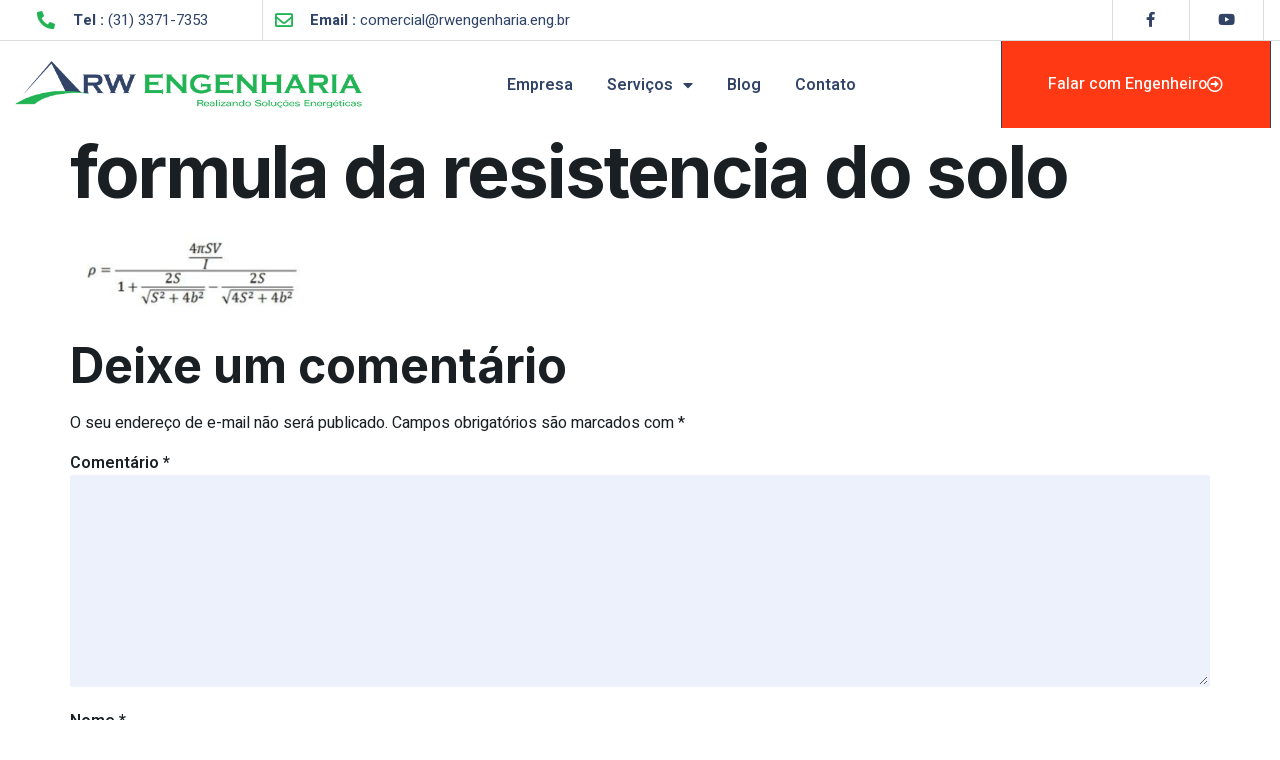

--- FILE ---
content_type: text/html; charset=UTF-8
request_url: https://rwengenharia.eng.br/resistividade-do-solo/formula-da-resistencia-do-solo/
body_size: 26891
content:
<!doctype html>
<html lang="pt-BR">
<head><style>img.lazy{min-height:1px}</style><link rel="preload" href="https://rwengenharia.eng.br/wp-content/plugins/w3-total-cache/pub/js/lazyload.min.js" as="script">
	<meta charset="UTF-8">
	<meta name="viewport" content="width=device-width, initial-scale=1">
	<link rel="profile" href="https://gmpg.org/xfn/11">
	<meta name='robots' content='index, follow, max-image-preview:large, max-snippet:-1, max-video-preview:-1' />

<!-- Google Tag Manager for WordPress by gtm4wp.com -->
<script data-cfasync="false" data-pagespeed-no-defer>
	var gtm4wp_datalayer_name = "dataLayer";
	var dataLayer = dataLayer || [];
</script>
<!-- End Google Tag Manager for WordPress by gtm4wp.com -->
	<!-- This site is optimized with the Yoast SEO plugin v19.9 - https://yoast.com/wordpress/plugins/seo/ -->
	<title>formula da resistencia do solo - Instalação de Tubulação de Gás | RW Engenharia</title>
	<meta name="description" content="RW Engenharia projetos e execução na área de mecânica, elétrica e projetos sustentáveis. MAIS DE 16000 OBRAS EXECUTADAS PELA RW ENGENHARIA:" />
	<link rel="canonical" href="https://rwengenharia.eng.br/resistividade-do-solo/formula-da-resistencia-do-solo/" />
	<meta property="og:locale" content="pt_BR" />
	<meta property="og:type" content="article" />
	<meta property="og:title" content="formula da resistencia do solo - Instalação de Tubulação de Gás | RW Engenharia" />
	<meta property="og:description" content="RW Engenharia projetos e execução na área de mecânica, elétrica e projetos sustentáveis. MAIS DE 16000 OBRAS EXECUTADAS PELA RW ENGENHARIA:" />
	<meta property="og:url" content="https://rwengenharia.eng.br/resistividade-do-solo/formula-da-resistencia-do-solo/" />
	<meta property="og:site_name" content="Instalação de Tubulação de Gás | RW Engenharia" />
	<meta property="article:publisher" content="https://www.facebook.com/rwengenhariabh/" />
	<meta property="og:image" content="https://rwengenharia.eng.br/resistividade-do-solo/formula-da-resistencia-do-solo" />
	<meta property="og:image:width" content="406" />
	<meta property="og:image:height" content="128" />
	<meta property="og:image:type" content="image/png" />
	<meta name="twitter:card" content="summary_large_image" />
	<script type="application/ld+json" class="yoast-schema-graph">{"@context":"https://schema.org","@graph":[{"@type":"WebPage","@id":"https://rwengenharia.eng.br/resistividade-do-solo/formula-da-resistencia-do-solo/","url":"https://rwengenharia.eng.br/resistividade-do-solo/formula-da-resistencia-do-solo/","name":"formula da resistencia do solo - Instalação de Tubulação de Gás | RW Engenharia","isPartOf":{"@id":"https://rwengenharia.eng.br/#website"},"primaryImageOfPage":{"@id":"https://rwengenharia.eng.br/resistividade-do-solo/formula-da-resistencia-do-solo/#primaryimage"},"image":{"@id":"https://rwengenharia.eng.br/resistividade-do-solo/formula-da-resistencia-do-solo/#primaryimage"},"thumbnailUrl":"https://rwengenharia.eng.br/wp-content/uploads/2017/10/formula-da-resistencia-do-solo.png","datePublished":"2017-10-18T11:20:57+00:00","dateModified":"2017-10-18T11:20:57+00:00","description":"RW Engenharia projetos e execução na área de mecânica, elétrica e projetos sustentáveis. MAIS DE 16000 OBRAS EXECUTADAS PELA RW ENGENHARIA:","breadcrumb":{"@id":"https://rwengenharia.eng.br/resistividade-do-solo/formula-da-resistencia-do-solo/#breadcrumb"},"inLanguage":"pt-BR","potentialAction":[{"@type":"ReadAction","target":["https://rwengenharia.eng.br/resistividade-do-solo/formula-da-resistencia-do-solo/"]}]},{"@type":"ImageObject","inLanguage":"pt-BR","@id":"https://rwengenharia.eng.br/resistividade-do-solo/formula-da-resistencia-do-solo/#primaryimage","url":"https://rwengenharia.eng.br/wp-content/uploads/2017/10/formula-da-resistencia-do-solo.png","contentUrl":"https://rwengenharia.eng.br/wp-content/uploads/2017/10/formula-da-resistencia-do-solo.png","width":406,"height":128},{"@type":"BreadcrumbList","@id":"https://rwengenharia.eng.br/resistividade-do-solo/formula-da-resistencia-do-solo/#breadcrumb","itemListElement":[{"@type":"ListItem","position":1,"name":"Início","item":"https://rwengenharia.eng.br/"},{"@type":"ListItem","position":2,"name":"Resistividade do Solo: Saiba Tudo sobre ela!","item":"https://rwengenharia.eng.br/resistividade-do-solo/"},{"@type":"ListItem","position":3,"name":"formula da resistencia do solo"}]},{"@type":"WebSite","@id":"https://rwengenharia.eng.br/#website","url":"https://rwengenharia.eng.br/","name":"Instalação de Tubulação de Gás | RW Engenharia","description":"Instalacao de gás natural e glp, para raio (SPDA), Gases Medicinais e Combate a Incêndio.","publisher":{"@id":"https://rwengenharia.eng.br/#organization"},"potentialAction":[{"@type":"SearchAction","target":{"@type":"EntryPoint","urlTemplate":"https://rwengenharia.eng.br/?s={search_term_string}"},"query-input":"required name=search_term_string"}],"inLanguage":"pt-BR"},{"@type":"Organization","@id":"https://rwengenharia.eng.br/#organization","name":"Instalação de Tubulação de Gás | RW Engenharia","url":"https://rwengenharia.eng.br/","logo":{"@type":"ImageObject","inLanguage":"pt-BR","@id":"https://rwengenharia.eng.br/#/schema/logo/image/","url":"https://rwengenharia.eng.br/wp-content/uploads/2020/10/RW-Engenharia-lg.png","contentUrl":"https://rwengenharia.eng.br/wp-content/uploads/2020/10/RW-Engenharia-lg.png","width":552,"height":76,"caption":"Instalação de Tubulação de Gás | RW Engenharia"},"image":{"@id":"https://rwengenharia.eng.br/#/schema/logo/image/"},"sameAs":["https://www.youtube.com/channel/UCsMKzINMr1OleZ12Q4TYfPg","https://www.facebook.com/rwengenhariabh/"]}]}</script>
	<!-- / Yoast SEO plugin. -->


<link rel='dns-prefetch' href='//s.w.org' />
<link rel="alternate" type="application/rss+xml" title="Feed para Instalação de Tubulação de Gás | RW Engenharia &raquo;" href="https://rwengenharia.eng.br/feed/" />
<link rel="alternate" type="application/rss+xml" title="Feed de comentários para Instalação de Tubulação de Gás | RW Engenharia &raquo;" href="https://rwengenharia.eng.br/comments/feed/" />
<link rel="alternate" type="application/rss+xml" title="Feed de comentários para Instalação de Tubulação de Gás | RW Engenharia &raquo; formula da resistencia do solo" href="https://rwengenharia.eng.br/resistividade-do-solo/formula-da-resistencia-do-solo/feed/" />
<link rel="alternate" type="application/rss+xml" title="Feed de Instalação de Tubulação de Gás | RW Engenharia &raquo; Story" href="https://rwengenharia.eng.br/web-stories/feed/"><script>
window._wpemojiSettings = {"baseUrl":"https:\/\/s.w.org\/images\/core\/emoji\/14.0.0\/72x72\/","ext":".png","svgUrl":"https:\/\/s.w.org\/images\/core\/emoji\/14.0.0\/svg\/","svgExt":".svg","source":{"concatemoji":"https:\/\/rwengenharia.eng.br\/wp-includes\/js\/wp-emoji-release.min.js?ver=6.0.3"}};
/*! This file is auto-generated */
!function(e,a,t){var n,r,o,i=a.createElement("canvas"),p=i.getContext&&i.getContext("2d");function s(e,t){var a=String.fromCharCode,e=(p.clearRect(0,0,i.width,i.height),p.fillText(a.apply(this,e),0,0),i.toDataURL());return p.clearRect(0,0,i.width,i.height),p.fillText(a.apply(this,t),0,0),e===i.toDataURL()}function c(e){var t=a.createElement("script");t.src=e,t.defer=t.type="text/javascript",a.getElementsByTagName("head")[0].appendChild(t)}for(o=Array("flag","emoji"),t.supports={everything:!0,everythingExceptFlag:!0},r=0;r<o.length;r++)t.supports[o[r]]=function(e){if(!p||!p.fillText)return!1;switch(p.textBaseline="top",p.font="600 32px Arial",e){case"flag":return s([127987,65039,8205,9895,65039],[127987,65039,8203,9895,65039])?!1:!s([55356,56826,55356,56819],[55356,56826,8203,55356,56819])&&!s([55356,57332,56128,56423,56128,56418,56128,56421,56128,56430,56128,56423,56128,56447],[55356,57332,8203,56128,56423,8203,56128,56418,8203,56128,56421,8203,56128,56430,8203,56128,56423,8203,56128,56447]);case"emoji":return!s([129777,127995,8205,129778,127999],[129777,127995,8203,129778,127999])}return!1}(o[r]),t.supports.everything=t.supports.everything&&t.supports[o[r]],"flag"!==o[r]&&(t.supports.everythingExceptFlag=t.supports.everythingExceptFlag&&t.supports[o[r]]);t.supports.everythingExceptFlag=t.supports.everythingExceptFlag&&!t.supports.flag,t.DOMReady=!1,t.readyCallback=function(){t.DOMReady=!0},t.supports.everything||(n=function(){t.readyCallback()},a.addEventListener?(a.addEventListener("DOMContentLoaded",n,!1),e.addEventListener("load",n,!1)):(e.attachEvent("onload",n),a.attachEvent("onreadystatechange",function(){"complete"===a.readyState&&t.readyCallback()})),(e=t.source||{}).concatemoji?c(e.concatemoji):e.wpemoji&&e.twemoji&&(c(e.twemoji),c(e.wpemoji)))}(window,document,window._wpemojiSettings);
</script>
<style>
img.wp-smiley,
img.emoji {
	display: inline !important;
	border: none !important;
	box-shadow: none !important;
	height: 1em !important;
	width: 1em !important;
	margin: 0 0.07em !important;
	vertical-align: -0.1em !important;
	background: none !important;
	padding: 0 !important;
}
</style>
	<link rel='stylesheet' id='bdt-uikit-css'  href='https://rwengenharia.eng.br/wp-content/plugins/bdthemes-element-pack-lite/assets/css/bdt-uikit.css?ver=3.17.0' media='all' />
<link rel='stylesheet' id='ep-helper-css'  href='https://rwengenharia.eng.br/wp-content/plugins/bdthemes-element-pack-lite/assets/css/ep-helper.css?ver=5.7.7' media='all' />
<link rel='stylesheet' id='prime-slider-site-css'  href='https://rwengenharia.eng.br/wp-content/plugins/bdthemes-prime-slider-lite/assets/css/prime-slider-site.css?ver=3.15.4' media='all' />
<link rel='stylesheet' id='premium-addons-css'  href='https://rwengenharia.eng.br/wp-content/plugins/premium-addons-for-elementor/assets/frontend/min-css/premium-addons.min.css?ver=4.10.50' media='all' />
<link rel='stylesheet' id='wp-block-library-css'  href='https://rwengenharia.eng.br/wp-includes/css/dist/block-library/style.min.css?ver=6.0.3' media='all' />
<link rel='stylesheet' id='nta-css-popup-css'  href='https://rwengenharia.eng.br/wp-content/plugins/wp-whatsapp/assets/dist/css/style.css?ver=6.0.3' media='all' />
<style id='global-styles-inline-css'>
body{--wp--preset--color--black: #000000;--wp--preset--color--cyan-bluish-gray: #abb8c3;--wp--preset--color--white: #ffffff;--wp--preset--color--pale-pink: #f78da7;--wp--preset--color--vivid-red: #cf2e2e;--wp--preset--color--luminous-vivid-orange: #ff6900;--wp--preset--color--luminous-vivid-amber: #fcb900;--wp--preset--color--light-green-cyan: #7bdcb5;--wp--preset--color--vivid-green-cyan: #00d084;--wp--preset--color--pale-cyan-blue: #8ed1fc;--wp--preset--color--vivid-cyan-blue: #0693e3;--wp--preset--color--vivid-purple: #9b51e0;--wp--preset--gradient--vivid-cyan-blue-to-vivid-purple: linear-gradient(135deg,rgba(6,147,227,1) 0%,rgb(155,81,224) 100%);--wp--preset--gradient--light-green-cyan-to-vivid-green-cyan: linear-gradient(135deg,rgb(122,220,180) 0%,rgb(0,208,130) 100%);--wp--preset--gradient--luminous-vivid-amber-to-luminous-vivid-orange: linear-gradient(135deg,rgba(252,185,0,1) 0%,rgba(255,105,0,1) 100%);--wp--preset--gradient--luminous-vivid-orange-to-vivid-red: linear-gradient(135deg,rgba(255,105,0,1) 0%,rgb(207,46,46) 100%);--wp--preset--gradient--very-light-gray-to-cyan-bluish-gray: linear-gradient(135deg,rgb(238,238,238) 0%,rgb(169,184,195) 100%);--wp--preset--gradient--cool-to-warm-spectrum: linear-gradient(135deg,rgb(74,234,220) 0%,rgb(151,120,209) 20%,rgb(207,42,186) 40%,rgb(238,44,130) 60%,rgb(251,105,98) 80%,rgb(254,248,76) 100%);--wp--preset--gradient--blush-light-purple: linear-gradient(135deg,rgb(255,206,236) 0%,rgb(152,150,240) 100%);--wp--preset--gradient--blush-bordeaux: linear-gradient(135deg,rgb(254,205,165) 0%,rgb(254,45,45) 50%,rgb(107,0,62) 100%);--wp--preset--gradient--luminous-dusk: linear-gradient(135deg,rgb(255,203,112) 0%,rgb(199,81,192) 50%,rgb(65,88,208) 100%);--wp--preset--gradient--pale-ocean: linear-gradient(135deg,rgb(255,245,203) 0%,rgb(182,227,212) 50%,rgb(51,167,181) 100%);--wp--preset--gradient--electric-grass: linear-gradient(135deg,rgb(202,248,128) 0%,rgb(113,206,126) 100%);--wp--preset--gradient--midnight: linear-gradient(135deg,rgb(2,3,129) 0%,rgb(40,116,252) 100%);--wp--preset--duotone--dark-grayscale: url('#wp-duotone-dark-grayscale');--wp--preset--duotone--grayscale: url('#wp-duotone-grayscale');--wp--preset--duotone--purple-yellow: url('#wp-duotone-purple-yellow');--wp--preset--duotone--blue-red: url('#wp-duotone-blue-red');--wp--preset--duotone--midnight: url('#wp-duotone-midnight');--wp--preset--duotone--magenta-yellow: url('#wp-duotone-magenta-yellow');--wp--preset--duotone--purple-green: url('#wp-duotone-purple-green');--wp--preset--duotone--blue-orange: url('#wp-duotone-blue-orange');--wp--preset--font-size--small: 13px;--wp--preset--font-size--medium: 20px;--wp--preset--font-size--large: 36px;--wp--preset--font-size--x-large: 42px;}.has-black-color{color: var(--wp--preset--color--black) !important;}.has-cyan-bluish-gray-color{color: var(--wp--preset--color--cyan-bluish-gray) !important;}.has-white-color{color: var(--wp--preset--color--white) !important;}.has-pale-pink-color{color: var(--wp--preset--color--pale-pink) !important;}.has-vivid-red-color{color: var(--wp--preset--color--vivid-red) !important;}.has-luminous-vivid-orange-color{color: var(--wp--preset--color--luminous-vivid-orange) !important;}.has-luminous-vivid-amber-color{color: var(--wp--preset--color--luminous-vivid-amber) !important;}.has-light-green-cyan-color{color: var(--wp--preset--color--light-green-cyan) !important;}.has-vivid-green-cyan-color{color: var(--wp--preset--color--vivid-green-cyan) !important;}.has-pale-cyan-blue-color{color: var(--wp--preset--color--pale-cyan-blue) !important;}.has-vivid-cyan-blue-color{color: var(--wp--preset--color--vivid-cyan-blue) !important;}.has-vivid-purple-color{color: var(--wp--preset--color--vivid-purple) !important;}.has-black-background-color{background-color: var(--wp--preset--color--black) !important;}.has-cyan-bluish-gray-background-color{background-color: var(--wp--preset--color--cyan-bluish-gray) !important;}.has-white-background-color{background-color: var(--wp--preset--color--white) !important;}.has-pale-pink-background-color{background-color: var(--wp--preset--color--pale-pink) !important;}.has-vivid-red-background-color{background-color: var(--wp--preset--color--vivid-red) !important;}.has-luminous-vivid-orange-background-color{background-color: var(--wp--preset--color--luminous-vivid-orange) !important;}.has-luminous-vivid-amber-background-color{background-color: var(--wp--preset--color--luminous-vivid-amber) !important;}.has-light-green-cyan-background-color{background-color: var(--wp--preset--color--light-green-cyan) !important;}.has-vivid-green-cyan-background-color{background-color: var(--wp--preset--color--vivid-green-cyan) !important;}.has-pale-cyan-blue-background-color{background-color: var(--wp--preset--color--pale-cyan-blue) !important;}.has-vivid-cyan-blue-background-color{background-color: var(--wp--preset--color--vivid-cyan-blue) !important;}.has-vivid-purple-background-color{background-color: var(--wp--preset--color--vivid-purple) !important;}.has-black-border-color{border-color: var(--wp--preset--color--black) !important;}.has-cyan-bluish-gray-border-color{border-color: var(--wp--preset--color--cyan-bluish-gray) !important;}.has-white-border-color{border-color: var(--wp--preset--color--white) !important;}.has-pale-pink-border-color{border-color: var(--wp--preset--color--pale-pink) !important;}.has-vivid-red-border-color{border-color: var(--wp--preset--color--vivid-red) !important;}.has-luminous-vivid-orange-border-color{border-color: var(--wp--preset--color--luminous-vivid-orange) !important;}.has-luminous-vivid-amber-border-color{border-color: var(--wp--preset--color--luminous-vivid-amber) !important;}.has-light-green-cyan-border-color{border-color: var(--wp--preset--color--light-green-cyan) !important;}.has-vivid-green-cyan-border-color{border-color: var(--wp--preset--color--vivid-green-cyan) !important;}.has-pale-cyan-blue-border-color{border-color: var(--wp--preset--color--pale-cyan-blue) !important;}.has-vivid-cyan-blue-border-color{border-color: var(--wp--preset--color--vivid-cyan-blue) !important;}.has-vivid-purple-border-color{border-color: var(--wp--preset--color--vivid-purple) !important;}.has-vivid-cyan-blue-to-vivid-purple-gradient-background{background: var(--wp--preset--gradient--vivid-cyan-blue-to-vivid-purple) !important;}.has-light-green-cyan-to-vivid-green-cyan-gradient-background{background: var(--wp--preset--gradient--light-green-cyan-to-vivid-green-cyan) !important;}.has-luminous-vivid-amber-to-luminous-vivid-orange-gradient-background{background: var(--wp--preset--gradient--luminous-vivid-amber-to-luminous-vivid-orange) !important;}.has-luminous-vivid-orange-to-vivid-red-gradient-background{background: var(--wp--preset--gradient--luminous-vivid-orange-to-vivid-red) !important;}.has-very-light-gray-to-cyan-bluish-gray-gradient-background{background: var(--wp--preset--gradient--very-light-gray-to-cyan-bluish-gray) !important;}.has-cool-to-warm-spectrum-gradient-background{background: var(--wp--preset--gradient--cool-to-warm-spectrum) !important;}.has-blush-light-purple-gradient-background{background: var(--wp--preset--gradient--blush-light-purple) !important;}.has-blush-bordeaux-gradient-background{background: var(--wp--preset--gradient--blush-bordeaux) !important;}.has-luminous-dusk-gradient-background{background: var(--wp--preset--gradient--luminous-dusk) !important;}.has-pale-ocean-gradient-background{background: var(--wp--preset--gradient--pale-ocean) !important;}.has-electric-grass-gradient-background{background: var(--wp--preset--gradient--electric-grass) !important;}.has-midnight-gradient-background{background: var(--wp--preset--gradient--midnight) !important;}.has-small-font-size{font-size: var(--wp--preset--font-size--small) !important;}.has-medium-font-size{font-size: var(--wp--preset--font-size--medium) !important;}.has-large-font-size{font-size: var(--wp--preset--font-size--large) !important;}.has-x-large-font-size{font-size: var(--wp--preset--font-size--x-large) !important;}
</style>
<link rel='stylesheet' id='hello-elementor-css'  href='https://rwengenharia.eng.br/wp-content/themes/hello-elementor/style.min.css?ver=3.1.1' media='all' />
<link rel='stylesheet' id='hello-elementor-theme-style-css'  href='https://rwengenharia.eng.br/wp-content/themes/hello-elementor/theme.min.css?ver=3.1.1' media='all' />
<link rel='stylesheet' id='hello-elementor-header-footer-css'  href='https://rwengenharia.eng.br/wp-content/themes/hello-elementor/header-footer.min.css?ver=3.1.1' media='all' />
<link rel='stylesheet' id='elementor-icons-css'  href='https://rwengenharia.eng.br/wp-content/plugins/elementor/assets/lib/eicons/css/elementor-icons.min.css?ver=5.30.0' media='all' />
<link rel='stylesheet' id='elementor-frontend-css'  href='https://rwengenharia.eng.br/wp-content/plugins/elementor/assets/css/frontend.min.css?ver=3.23.4' media='all' />
<style id='elementor-frontend-inline-css'>
.elementor-kit-9064{--e-global-color-primary:#6EC1E4;--e-global-color-secondary:#54595F;--e-global-color-text:#7A7A7A;--e-global-color-accent:#61CE70;--e-global-color-e708b58:#21B354;--e-global-color-aee646b:#314468;--e-global-color-2b0e07b:#000000;--e-global-color-24753b1:#FFFFFF;--e-global-color-2ff12de:#DCDCDC;--e-global-color-dea41e4:#1A1F23;--e-global-color-a185853:#FF5E14;--e-global-color-308e809:#EDF1FC;--e-global-color-a291686:#FFFFFF;--e-global-color-91455cb:#2A2F35;--e-global-typography-primary-font-family:"Roboto";--e-global-typography-primary-font-weight:600;--e-global-typography-secondary-font-family:"Roboto Slab";--e-global-typography-secondary-font-weight:400;--e-global-typography-text-font-family:"Roboto";--e-global-typography-text-font-weight:400;--e-global-typography-accent-font-family:"Roboto";--e-global-typography-accent-font-weight:500;--e-global-typography-b2ce6af-font-family:"Heebo";--e-global-typography-b2ce6af-font-size:16px;--e-global-typography-b2ce6af-line-height:1.5em;--e-global-typography-69c152f-font-family:"Heebo";--e-global-typography-69c152f-font-size:14px;--e-global-typography-69c152f-line-height:1.6em;--e-global-typography-520c191-font-family:"Heebo";--e-global-typography-520c191-font-size:15px;--e-global-typography-520c191-font-weight:500;--e-global-typography-583e54c-font-family:"Inter";--e-global-typography-583e54c-font-size:72px;--e-global-typography-583e54c-font-weight:700;--e-global-typography-583e54c-line-height:1em;--e-global-typography-583e54c-letter-spacing:-2px;--e-global-typography-5d167aa-font-family:"Inter";--e-global-typography-5d167aa-font-size:48px;--e-global-typography-5d167aa-font-weight:700;--e-global-typography-5d167aa-line-height:1.1em;--e-global-typography-d3dae9a-font-family:"Inter";--e-global-typography-d3dae9a-font-size:36px;--e-global-typography-d3dae9a-font-weight:600;--e-global-typography-d3dae9a-line-height:1.3em;--e-global-typography-83682a1-font-family:"Inter";--e-global-typography-83682a1-font-size:24px;--e-global-typography-83682a1-font-weight:600;--e-global-typography-83682a1-line-height:1.4em;--e-global-typography-7044a64-font-family:"Inter";--e-global-typography-7044a64-font-size:18px;--e-global-typography-7044a64-font-weight:600;--e-global-typography-7044a64-line-height:1.5em;--e-global-typography-84ca66e-font-family:"Inter";--e-global-typography-84ca66e-font-size:14px;--e-global-typography-84ca66e-font-weight:600;--e-global-typography-84ca66e-text-transform:uppercase;--e-global-typography-84ca66e-line-height:1.6em;--e-global-typography-84ca66e-letter-spacing:2px;--e-global-typography-112b6c4-font-family:"Heebo";--e-global-typography-112b6c4-font-size:13px;--e-global-typography-112b6c4-font-weight:300;--e-global-typography-489c39d-font-family:"Inter";--e-global-typography-489c39d-font-size:24px;--e-global-typography-489c39d-font-weight:600;--e-global-typography-489c39d-font-style:normal;--e-global-typography-489c39d-line-height:1.4em;color:var( --e-global-color-dea41e4 );font-family:var( --e-global-typography-b2ce6af-font-family ), Sans-serif;font-size:var( --e-global-typography-b2ce6af-font-size );line-height:var( --e-global-typography-b2ce6af-line-height );letter-spacing:var( --e-global-typography-b2ce6af-letter-spacing );word-spacing:var( --e-global-typography-b2ce6af-word-spacing );}.elementor-kit-9064 a{color:var( --e-global-color-dea41e4 );}.elementor-kit-9064 a:hover{color:var( --e-global-color-a185853 );}.elementor-kit-9064 h1{font-family:var( --e-global-typography-583e54c-font-family ), Sans-serif;font-size:var( --e-global-typography-583e54c-font-size );font-weight:var( --e-global-typography-583e54c-font-weight );line-height:var( --e-global-typography-583e54c-line-height );letter-spacing:var( --e-global-typography-583e54c-letter-spacing );word-spacing:var( --e-global-typography-583e54c-word-spacing );}.elementor-kit-9064 h2{font-family:var( --e-global-typography-5d167aa-font-family ), Sans-serif;font-size:var( --e-global-typography-5d167aa-font-size );font-weight:var( --e-global-typography-5d167aa-font-weight );line-height:var( --e-global-typography-5d167aa-line-height );letter-spacing:var( --e-global-typography-5d167aa-letter-spacing );word-spacing:var( --e-global-typography-5d167aa-word-spacing );}.elementor-kit-9064 h3{font-family:var( --e-global-typography-d3dae9a-font-family ), Sans-serif;font-size:var( --e-global-typography-d3dae9a-font-size );font-weight:var( --e-global-typography-d3dae9a-font-weight );line-height:var( --e-global-typography-d3dae9a-line-height );letter-spacing:var( --e-global-typography-d3dae9a-letter-spacing );word-spacing:var( --e-global-typography-d3dae9a-word-spacing );}.elementor-kit-9064 h4{font-family:var( --e-global-typography-83682a1-font-family ), Sans-serif;font-size:var( --e-global-typography-83682a1-font-size );font-weight:var( --e-global-typography-83682a1-font-weight );line-height:var( --e-global-typography-83682a1-line-height );letter-spacing:var( --e-global-typography-83682a1-letter-spacing );word-spacing:var( --e-global-typography-83682a1-word-spacing );}.elementor-kit-9064 h5{font-family:var( --e-global-typography-7044a64-font-family ), Sans-serif;font-size:var( --e-global-typography-7044a64-font-size );font-weight:var( --e-global-typography-7044a64-font-weight );line-height:var( --e-global-typography-7044a64-line-height );letter-spacing:var( --e-global-typography-7044a64-letter-spacing );word-spacing:var( --e-global-typography-7044a64-word-spacing );}.elementor-kit-9064 h6{color:var( --e-global-color-a185853 );font-family:var( --e-global-typography-84ca66e-font-family ), Sans-serif;font-size:var( --e-global-typography-84ca66e-font-size );font-weight:var( --e-global-typography-84ca66e-font-weight );text-transform:var( --e-global-typography-84ca66e-text-transform );line-height:var( --e-global-typography-84ca66e-line-height );letter-spacing:var( --e-global-typography-84ca66e-letter-spacing );word-spacing:var( --e-global-typography-84ca66e-word-spacing );}.elementor-kit-9064 button,.elementor-kit-9064 input[type="button"],.elementor-kit-9064 input[type="submit"],.elementor-kit-9064 .elementor-button{font-weight:500;color:var( --e-global-color-a291686 );background-color:var( --e-global-color-a185853 );border-style:solid;border-width:2px 2px 2px 2px;border-color:var( --e-global-color-a185853 );border-radius:2px 2px 2px 2px;}.elementor-kit-9064 button:hover,.elementor-kit-9064 button:focus,.elementor-kit-9064 input[type="button"]:hover,.elementor-kit-9064 input[type="button"]:focus,.elementor-kit-9064 input[type="submit"]:hover,.elementor-kit-9064 input[type="submit"]:focus,.elementor-kit-9064 .elementor-button:hover,.elementor-kit-9064 .elementor-button:focus{color:var( --e-global-color-a185853 );background-color:#FFFFFF00;border-style:solid;border-width:2px 2px 2px 2px;border-color:var( --e-global-color-a185853 );}.elementor-kit-9064 label{font-weight:600;line-height:1.5em;}.elementor-kit-9064 input:not([type="button"]):not([type="submit"]),.elementor-kit-9064 textarea,.elementor-kit-9064 .elementor-field-textual{color:var( --e-global-color-secondary );background-color:var( --e-global-color-308e809 );border-style:solid;border-width:2px 2px 2px 2px;border-color:var( --e-global-color-308e809 );border-radius:2px 2px 2px 2px;transition:1ms;}.elementor-kit-9064 input:focus:not([type="button"]):not([type="submit"]),.elementor-kit-9064 textarea:focus,.elementor-kit-9064 .elementor-field-textual:focus{color:var( --e-global-color-text );background-color:var( --e-global-color-a291686 );border-style:solid;border-width:2px 2px 2px 2px;border-color:var( --e-global-color-308e809 );}.elementor-section.elementor-section-boxed > .elementor-container{max-width:1280px;}.e-con{--container-max-width:1280px;}.elementor-widget:not(:last-child){margin-block-end:20px;}.elementor-element{--widgets-spacing:20px 20px;}{}h1.entry-title{display:var(--page-title-display);}.elementor-kit-9064 e-page-transition{background-color:#FFBC7D;}@media(max-width:1024px){.elementor-kit-9064{--e-global-typography-b2ce6af-font-size:15px;--e-global-typography-69c152f-font-size:13px;--e-global-typography-583e54c-font-size:48px;--e-global-typography-5d167aa-font-size:36px;--e-global-typography-d3dae9a-font-size:24px;--e-global-typography-83682a1-font-size:18px;--e-global-typography-7044a64-font-size:16px;--e-global-typography-84ca66e-font-size:13px;--e-global-typography-112b6c4-font-size:12px;--e-global-typography-489c39d-font-size:18px;font-size:var( --e-global-typography-b2ce6af-font-size );line-height:var( --e-global-typography-b2ce6af-line-height );letter-spacing:var( --e-global-typography-b2ce6af-letter-spacing );word-spacing:var( --e-global-typography-b2ce6af-word-spacing );}.elementor-kit-9064 h1{font-size:var( --e-global-typography-583e54c-font-size );line-height:var( --e-global-typography-583e54c-line-height );letter-spacing:var( --e-global-typography-583e54c-letter-spacing );word-spacing:var( --e-global-typography-583e54c-word-spacing );}.elementor-kit-9064 h2{font-size:var( --e-global-typography-5d167aa-font-size );line-height:var( --e-global-typography-5d167aa-line-height );letter-spacing:var( --e-global-typography-5d167aa-letter-spacing );word-spacing:var( --e-global-typography-5d167aa-word-spacing );}.elementor-kit-9064 h3{font-size:var( --e-global-typography-d3dae9a-font-size );line-height:var( --e-global-typography-d3dae9a-line-height );letter-spacing:var( --e-global-typography-d3dae9a-letter-spacing );word-spacing:var( --e-global-typography-d3dae9a-word-spacing );}.elementor-kit-9064 h4{font-size:var( --e-global-typography-83682a1-font-size );line-height:var( --e-global-typography-83682a1-line-height );letter-spacing:var( --e-global-typography-83682a1-letter-spacing );word-spacing:var( --e-global-typography-83682a1-word-spacing );}.elementor-kit-9064 h5{font-size:var( --e-global-typography-7044a64-font-size );line-height:var( --e-global-typography-7044a64-line-height );letter-spacing:var( --e-global-typography-7044a64-letter-spacing );word-spacing:var( --e-global-typography-7044a64-word-spacing );}.elementor-kit-9064 h6{font-size:var( --e-global-typography-84ca66e-font-size );line-height:var( --e-global-typography-84ca66e-line-height );letter-spacing:var( --e-global-typography-84ca66e-letter-spacing );word-spacing:var( --e-global-typography-84ca66e-word-spacing );}.elementor-section.elementor-section-boxed > .elementor-container{max-width:1024px;}.e-con{--container-max-width:1024px;}}@media(max-width:767px){.elementor-kit-9064{--e-global-typography-b2ce6af-font-size:14px;--e-global-typography-69c152f-font-size:12px;--e-global-typography-520c191-font-size:14px;--e-global-typography-583e54c-font-size:38px;--e-global-typography-5d167aa-font-size:28px;--e-global-typography-d3dae9a-font-size:24px;--e-global-typography-83682a1-font-size:18px;--e-global-typography-7044a64-font-size:14px;--e-global-typography-84ca66e-font-size:12px;--e-global-typography-112b6c4-font-size:11px;--e-global-typography-489c39d-font-size:18px;font-size:var( --e-global-typography-b2ce6af-font-size );line-height:var( --e-global-typography-b2ce6af-line-height );letter-spacing:var( --e-global-typography-b2ce6af-letter-spacing );word-spacing:var( --e-global-typography-b2ce6af-word-spacing );}.elementor-kit-9064 h1{font-size:var( --e-global-typography-583e54c-font-size );line-height:var( --e-global-typography-583e54c-line-height );letter-spacing:var( --e-global-typography-583e54c-letter-spacing );word-spacing:var( --e-global-typography-583e54c-word-spacing );}.elementor-kit-9064 h2{font-size:var( --e-global-typography-5d167aa-font-size );line-height:var( --e-global-typography-5d167aa-line-height );letter-spacing:var( --e-global-typography-5d167aa-letter-spacing );word-spacing:var( --e-global-typography-5d167aa-word-spacing );}.elementor-kit-9064 h3{font-size:var( --e-global-typography-d3dae9a-font-size );line-height:var( --e-global-typography-d3dae9a-line-height );letter-spacing:var( --e-global-typography-d3dae9a-letter-spacing );word-spacing:var( --e-global-typography-d3dae9a-word-spacing );}.elementor-kit-9064 h4{font-size:var( --e-global-typography-83682a1-font-size );line-height:var( --e-global-typography-83682a1-line-height );letter-spacing:var( --e-global-typography-83682a1-letter-spacing );word-spacing:var( --e-global-typography-83682a1-word-spacing );}.elementor-kit-9064 h5{font-size:var( --e-global-typography-7044a64-font-size );line-height:var( --e-global-typography-7044a64-line-height );letter-spacing:var( --e-global-typography-7044a64-letter-spacing );word-spacing:var( --e-global-typography-7044a64-word-spacing );}.elementor-kit-9064 h6{font-size:var( --e-global-typography-84ca66e-font-size );line-height:var( --e-global-typography-84ca66e-line-height );letter-spacing:var( --e-global-typography-84ca66e-letter-spacing );word-spacing:var( --e-global-typography-84ca66e-word-spacing );}.elementor-section.elementor-section-boxed > .elementor-container{max-width:767px;}.e-con{--container-max-width:767px;}}
.elementor-9232 .elementor-element.elementor-element-88c8a05{border-style:solid;border-width:0px 0px 1px 0px;border-color:var( --e-global-color-2ff12de );transition:background 0.3s, border 0.3s, border-radius 0.3s, box-shadow 0.3s;padding:0px 15px 0px 15px;}.elementor-9232 .elementor-element.elementor-element-88c8a05 > .elementor-background-overlay{transition:background 0.3s, border-radius 0.3s, opacity 0.3s;}.elementor-bc-flex-widget .elementor-9232 .elementor-element.elementor-element-780adc0.elementor-column .elementor-widget-wrap{align-items:center;}.elementor-9232 .elementor-element.elementor-element-780adc0.elementor-column.elementor-element[data-element_type="column"] > .elementor-widget-wrap.elementor-element-populated{align-content:center;align-items:center;}.elementor-9232 .elementor-element.elementor-element-780adc0 > .elementor-widget-wrap > .elementor-widget:not(.elementor-widget__width-auto):not(.elementor-widget__width-initial):not(:last-child):not(.elementor-absolute){margin-bottom:0px;}.elementor-9232 .elementor-element.elementor-element-780adc0 > .elementor-element-populated{border-style:solid;border-width:0px 1px 0px 0px;border-color:var( --e-global-color-2ff12de );transition:background 0.3s, border 0.3s, border-radius 0.3s, box-shadow 0.3s;margin:0px 0px 0px 0px;--e-column-margin-right:0px;--e-column-margin-left:0px;padding:0px 0px 0px 20px;}.elementor-9232 .elementor-element.elementor-element-780adc0 > .elementor-element-populated > .elementor-background-overlay{transition:background 0.3s, border-radius 0.3s, opacity 0.3s;}.elementor-9232 .elementor-element.elementor-element-4882b92 .elementor-icon-list-icon i{color:var( --e-global-color-e708b58 );transition:color 0.3s;}.elementor-9232 .elementor-element.elementor-element-4882b92 .elementor-icon-list-icon svg{fill:var( --e-global-color-e708b58 );transition:fill 0.3s;}.elementor-9232 .elementor-element.elementor-element-4882b92{--e-icon-list-icon-size:18px;--e-icon-list-icon-align:center;--e-icon-list-icon-margin:0 calc(var(--e-icon-list-icon-size, 1em) * 0.125);--icon-vertical-offset:0px;}.elementor-9232 .elementor-element.elementor-element-4882b92 .elementor-icon-list-icon{padding-right:10px;}.elementor-9232 .elementor-element.elementor-element-4882b92 .elementor-icon-list-item > .elementor-icon-list-text, .elementor-9232 .elementor-element.elementor-element-4882b92 .elementor-icon-list-item > a{font-family:"Heebo", Sans-serif;font-size:15px;font-weight:400;}.elementor-9232 .elementor-element.elementor-element-4882b92 .elementor-icon-list-text{color:var( --e-global-color-aee646b );transition:color 0.3s;}.elementor-bc-flex-widget .elementor-9232 .elementor-element.elementor-element-a9dcb44.elementor-column .elementor-widget-wrap{align-items:center;}.elementor-9232 .elementor-element.elementor-element-a9dcb44.elementor-column.elementor-element[data-element_type="column"] > .elementor-widget-wrap.elementor-element-populated{align-content:center;align-items:center;}.elementor-9232 .elementor-element.elementor-element-a9dcb44 > .elementor-widget-wrap > .elementor-widget:not(.elementor-widget__width-auto):not(.elementor-widget__width-initial):not(:last-child):not(.elementor-absolute){margin-bottom:0px;}.elementor-9232 .elementor-element.elementor-element-a9dcb44 > .elementor-element-populated{border-style:solid;border-width:0px 1px 0px 0px;border-color:var( --e-global-color-2ff12de );transition:background 0.3s, border 0.3s, border-radius 0.3s, box-shadow 0.3s;margin:0px 0px 0px 0px;--e-column-margin-right:0px;--e-column-margin-left:0px;padding:0px 0px 0px 0px;}.elementor-9232 .elementor-element.elementor-element-a9dcb44 > .elementor-element-populated > .elementor-background-overlay{transition:background 0.3s, border-radius 0.3s, opacity 0.3s;}.elementor-9232 .elementor-element.elementor-element-eadfba4 .elementor-icon-list-icon i{color:var( --e-global-color-e708b58 );transition:color 0.3s;}.elementor-9232 .elementor-element.elementor-element-eadfba4 .elementor-icon-list-icon svg{fill:var( --e-global-color-e708b58 );transition:fill 0.3s;}.elementor-9232 .elementor-element.elementor-element-eadfba4{--e-icon-list-icon-size:18px;--e-icon-list-icon-align:center;--e-icon-list-icon-margin:0 calc(var(--e-icon-list-icon-size, 1em) * 0.125);--icon-vertical-offset:0px;}.elementor-9232 .elementor-element.elementor-element-eadfba4 .elementor-icon-list-icon{padding-right:10px;}.elementor-9232 .elementor-element.elementor-element-eadfba4 .elementor-icon-list-item > .elementor-icon-list-text, .elementor-9232 .elementor-element.elementor-element-eadfba4 .elementor-icon-list-item > a{font-family:"Heebo", Sans-serif;font-size:15px;font-weight:400;}.elementor-9232 .elementor-element.elementor-element-eadfba4 .elementor-icon-list-text{color:var( --e-global-color-aee646b );transition:color 0.3s;}.elementor-9232 .elementor-element.elementor-element-eadfba4 > .elementor-widget-container{margin:0px 0px 0px 10px;}.elementor-bc-flex-widget .elementor-9232 .elementor-element.elementor-element-a589fd9.elementor-column .elementor-widget-wrap{align-items:center;}.elementor-9232 .elementor-element.elementor-element-a589fd9.elementor-column.elementor-element[data-element_type="column"] > .elementor-widget-wrap.elementor-element-populated{align-content:center;align-items:center;}.elementor-9232 .elementor-element.elementor-element-a589fd9 > .elementor-widget-wrap > .elementor-widget:not(.elementor-widget__width-auto):not(.elementor-widget__width-initial):not(:last-child):not(.elementor-absolute){margin-bottom:0px;}.elementor-9232 .elementor-element.elementor-element-a589fd9 > .elementor-element-populated{border-style:solid;border-width:0px 1px 0px 0px;border-color:var( --e-global-color-2ff12de );transition:background 0.3s, border 0.3s, border-radius 0.3s, box-shadow 0.3s;margin:0px 0px 0px 0px;--e-column-margin-right:0px;--e-column-margin-left:0px;padding:0px 0px 0px 0px;}.elementor-9232 .elementor-element.elementor-element-a589fd9 > .elementor-element-populated > .elementor-background-overlay{transition:background 0.3s, border-radius 0.3s, opacity 0.3s;}.elementor-9232 .elementor-element.elementor-element-3da05eb .elementor-icon-wrapper{text-align:center;}.elementor-9232 .elementor-element.elementor-element-3da05eb.elementor-view-stacked .elementor-icon{background-color:var( --e-global-color-aee646b );}.elementor-9232 .elementor-element.elementor-element-3da05eb.elementor-view-framed .elementor-icon, .elementor-9232 .elementor-element.elementor-element-3da05eb.elementor-view-default .elementor-icon{color:var( --e-global-color-aee646b );border-color:var( --e-global-color-aee646b );}.elementor-9232 .elementor-element.elementor-element-3da05eb.elementor-view-framed .elementor-icon, .elementor-9232 .elementor-element.elementor-element-3da05eb.elementor-view-default .elementor-icon svg{fill:var( --e-global-color-aee646b );}.elementor-9232 .elementor-element.elementor-element-3da05eb.elementor-view-stacked .elementor-icon:hover{background-color:var( --e-global-color-e708b58 );}.elementor-9232 .elementor-element.elementor-element-3da05eb.elementor-view-framed .elementor-icon:hover, .elementor-9232 .elementor-element.elementor-element-3da05eb.elementor-view-default .elementor-icon:hover{color:var( --e-global-color-e708b58 );border-color:var( --e-global-color-e708b58 );}.elementor-9232 .elementor-element.elementor-element-3da05eb.elementor-view-framed .elementor-icon:hover, .elementor-9232 .elementor-element.elementor-element-3da05eb.elementor-view-default .elementor-icon:hover svg{fill:var( --e-global-color-e708b58 );}.elementor-9232 .elementor-element.elementor-element-3da05eb .elementor-icon{font-size:15px;}.elementor-9232 .elementor-element.elementor-element-3da05eb .elementor-icon svg{height:15px;}.elementor-9232 .elementor-element.elementor-element-3da05eb > .elementor-widget-container{margin:0px 0px 0px 0px;padding:10px 0px 6px 0px;}.elementor-bc-flex-widget .elementor-9232 .elementor-element.elementor-element-d7b4a47.elementor-column .elementor-widget-wrap{align-items:center;}.elementor-9232 .elementor-element.elementor-element-d7b4a47.elementor-column.elementor-element[data-element_type="column"] > .elementor-widget-wrap.elementor-element-populated{align-content:center;align-items:center;}.elementor-9232 .elementor-element.elementor-element-d7b4a47 > .elementor-widget-wrap > .elementor-widget:not(.elementor-widget__width-auto):not(.elementor-widget__width-initial):not(:last-child):not(.elementor-absolute){margin-bottom:0px;}.elementor-9232 .elementor-element.elementor-element-d7b4a47 > .elementor-element-populated{border-style:solid;border-width:0px 1px 0px 0px;border-color:var( --e-global-color-2ff12de );transition:background 0.3s, border 0.3s, border-radius 0.3s, box-shadow 0.3s;margin:0px 0px 0px 0px;--e-column-margin-right:0px;--e-column-margin-left:0px;padding:0px 0px 0px 0px;}.elementor-9232 .elementor-element.elementor-element-d7b4a47 > .elementor-element-populated > .elementor-background-overlay{transition:background 0.3s, border-radius 0.3s, opacity 0.3s;}.elementor-9232 .elementor-element.elementor-element-9163bd5 .elementor-icon-wrapper{text-align:center;}.elementor-9232 .elementor-element.elementor-element-9163bd5.elementor-view-stacked .elementor-icon{background-color:var( --e-global-color-aee646b );}.elementor-9232 .elementor-element.elementor-element-9163bd5.elementor-view-framed .elementor-icon, .elementor-9232 .elementor-element.elementor-element-9163bd5.elementor-view-default .elementor-icon{color:var( --e-global-color-aee646b );border-color:var( --e-global-color-aee646b );}.elementor-9232 .elementor-element.elementor-element-9163bd5.elementor-view-framed .elementor-icon, .elementor-9232 .elementor-element.elementor-element-9163bd5.elementor-view-default .elementor-icon svg{fill:var( --e-global-color-aee646b );}.elementor-9232 .elementor-element.elementor-element-9163bd5.elementor-view-stacked .elementor-icon:hover{background-color:var( --e-global-color-e708b58 );}.elementor-9232 .elementor-element.elementor-element-9163bd5.elementor-view-framed .elementor-icon:hover, .elementor-9232 .elementor-element.elementor-element-9163bd5.elementor-view-default .elementor-icon:hover{color:var( --e-global-color-e708b58 );border-color:var( --e-global-color-e708b58 );}.elementor-9232 .elementor-element.elementor-element-9163bd5.elementor-view-framed .elementor-icon:hover, .elementor-9232 .elementor-element.elementor-element-9163bd5.elementor-view-default .elementor-icon:hover svg{fill:var( --e-global-color-e708b58 );}.elementor-9232 .elementor-element.elementor-element-9163bd5 .elementor-icon{font-size:15px;}.elementor-9232 .elementor-element.elementor-element-9163bd5 .elementor-icon svg{height:15px;}.elementor-9232 .elementor-element.elementor-element-9163bd5 > .elementor-widget-container{margin:0px 0px 0px 0px;padding:10px 0px 6px 0px;}.elementor-9232 .elementor-element.elementor-element-90f72c5{padding:0px 0px 0px 15px;}.elementor-bc-flex-widget .elementor-9232 .elementor-element.elementor-element-129619e.elementor-column .elementor-widget-wrap{align-items:center;}.elementor-9232 .elementor-element.elementor-element-129619e.elementor-column.elementor-element[data-element_type="column"] > .elementor-widget-wrap.elementor-element-populated{align-content:center;align-items:center;}.elementor-9232 .elementor-element.elementor-element-129619e > .elementor-widget-wrap > .elementor-widget:not(.elementor-widget__width-auto):not(.elementor-widget__width-initial):not(:last-child):not(.elementor-absolute){margin-bottom:0px;}.elementor-9232 .elementor-element.elementor-element-129619e > .elementor-element-populated{margin:0px 0px 0px 0px;--e-column-margin-right:0px;--e-column-margin-left:0px;padding:0px 0px 0px 0px;}.elementor-9232 .elementor-element.elementor-element-6aa7ce6 > .elementor-widget-container{margin:0px 0px 0px 0px;padding:0px 0px 0px 0px;}.elementor-bc-flex-widget .elementor-9232 .elementor-element.elementor-element-2823355.elementor-column .elementor-widget-wrap{align-items:center;}.elementor-9232 .elementor-element.elementor-element-2823355.elementor-column.elementor-element[data-element_type="column"] > .elementor-widget-wrap.elementor-element-populated{align-content:center;align-items:center;}.elementor-9232 .elementor-element.elementor-element-2823355 > .elementor-element-populated{margin:0px 0px 0px 0px;--e-column-margin-right:0px;--e-column-margin-left:0px;padding:0px 0px 0px 0px;}.elementor-9232 .elementor-element.elementor-element-8b2caf1 .elementor-menu-toggle{margin:0 auto;}.elementor-9232 .elementor-element.elementor-element-8b2caf1 .elementor-nav-menu .elementor-item{font-family:"Heebo", Sans-serif;font-size:16px;font-weight:600;}.elementor-9232 .elementor-element.elementor-element-8b2caf1 .elementor-nav-menu--main .elementor-item{color:var( --e-global-color-aee646b );fill:var( --e-global-color-aee646b );padding-left:17px;padding-right:17px;}.elementor-9232 .elementor-element.elementor-element-8b2caf1 .elementor-nav-menu--main .elementor-item:hover,
					.elementor-9232 .elementor-element.elementor-element-8b2caf1 .elementor-nav-menu--main .elementor-item.elementor-item-active,
					.elementor-9232 .elementor-element.elementor-element-8b2caf1 .elementor-nav-menu--main .elementor-item.highlighted,
					.elementor-9232 .elementor-element.elementor-element-8b2caf1 .elementor-nav-menu--main .elementor-item:focus{color:var( --e-global-color-e708b58 );fill:var( --e-global-color-e708b58 );}.elementor-9232 .elementor-element.elementor-element-8b2caf1 .elementor-nav-menu--dropdown a, .elementor-9232 .elementor-element.elementor-element-8b2caf1 .elementor-menu-toggle{color:var( --e-global-color-aee646b );}.elementor-9232 .elementor-element.elementor-element-8b2caf1 .elementor-nav-menu--dropdown{background-color:var( --e-global-color-24753b1 );border-style:solid;border-width:1px 1px 1px 1px;border-color:var( --e-global-color-2ff12de );}.elementor-9232 .elementor-element.elementor-element-8b2caf1 .elementor-nav-menu--dropdown a:hover,
					.elementor-9232 .elementor-element.elementor-element-8b2caf1 .elementor-nav-menu--dropdown a.elementor-item-active,
					.elementor-9232 .elementor-element.elementor-element-8b2caf1 .elementor-nav-menu--dropdown a.highlighted,
					.elementor-9232 .elementor-element.elementor-element-8b2caf1 .elementor-menu-toggle:hover{color:var( --e-global-color-24753b1 );}.elementor-9232 .elementor-element.elementor-element-8b2caf1 .elementor-nav-menu--dropdown a:hover,
					.elementor-9232 .elementor-element.elementor-element-8b2caf1 .elementor-nav-menu--dropdown a.elementor-item-active,
					.elementor-9232 .elementor-element.elementor-element-8b2caf1 .elementor-nav-menu--dropdown a.highlighted{background-color:var( --e-global-color-aee646b );}.elementor-9232 .elementor-element.elementor-element-8b2caf1 .elementor-nav-menu--dropdown a.elementor-item-active{color:var( --e-global-color-e708b58 );background-color:var( --e-global-color-24753b1 );}.elementor-9232 .elementor-element.elementor-element-8b2caf1 .elementor-nav-menu--dropdown li:not(:last-child){border-style:solid;border-color:var( --e-global-color-2ff12de );border-bottom-width:1px;}.elementor-bc-flex-widget .elementor-9232 .elementor-element.elementor-element-97d500e.elementor-column .elementor-widget-wrap{align-items:center;}.elementor-9232 .elementor-element.elementor-element-97d500e.elementor-column.elementor-element[data-element_type="column"] > .elementor-widget-wrap.elementor-element-populated{align-content:center;align-items:center;}.elementor-9232 .elementor-element.elementor-element-97d500e:not(.elementor-motion-effects-element-type-background) > .elementor-widget-wrap, .elementor-9232 .elementor-element.elementor-element-97d500e > .elementor-widget-wrap > .elementor-motion-effects-container > .elementor-motion-effects-layer{background-color:#FF3914;}.elementor-9232 .elementor-element.elementor-element-97d500e > .elementor-element-populated{border-style:solid;border-width:0px 1px 0px 1px;border-color:var( --e-global-color-aee646b );transition:background 0.3s, border 0.3s, border-radius 0.3s, box-shadow 0.3s;margin:0px 0px 0px 0px;--e-column-margin-right:0px;--e-column-margin-left:0px;padding:0px 0px 0px 0px;}.elementor-9232 .elementor-element.elementor-element-97d500e > .elementor-element-populated, .elementor-9232 .elementor-element.elementor-element-97d500e > .elementor-element-populated > .elementor-background-overlay, .elementor-9232 .elementor-element.elementor-element-97d500e > .elementor-background-slideshow{border-radius:0px 0px 0px 0px;}.elementor-9232 .elementor-element.elementor-element-97d500e > .elementor-element-populated > .elementor-background-overlay{transition:background 0.3s, border-radius 0.3s, opacity 0.3s;}.elementor-9232 .elementor-element.elementor-element-719b5a4 .elementor-button-content-wrapper{flex-direction:row-reverse;}.elementor-9232 .elementor-element.elementor-element-719b5a4 .elementor-button .elementor-button-content-wrapper{gap:11px;}.elementor-9232 .elementor-element.elementor-element-719b5a4 .elementor-button{font-family:"Heebo", Sans-serif;font-size:16px;font-weight:500;background-color:#FF3914;border-style:solid;border-width:0px 0px 0px 0px;border-radius:0px 0px 0px 0px;padding:35px 20px 35px 20px;}.elementor-9232 .elementor-element.elementor-element-719b5a4 .elementor-button:hover, .elementor-9232 .elementor-element.elementor-element-719b5a4 .elementor-button:focus{color:var( --e-global-color-308e809 );}.elementor-9232 .elementor-element.elementor-element-719b5a4 .elementor-button:hover svg, .elementor-9232 .elementor-element.elementor-element-719b5a4 .elementor-button:focus svg{fill:var( --e-global-color-308e809 );}.elementor-9232 .elementor-element.elementor-element-719b5a4 > .elementor-widget-container{margin:0px 0px 0px 0px;padding:0px 0px 0px 0px;}.elementor-bc-flex-widget .elementor-9232 .elementor-element.elementor-element-dc19e5f.elementor-column .elementor-widget-wrap{align-items:center;}.elementor-9232 .elementor-element.elementor-element-dc19e5f.elementor-column.elementor-element[data-element_type="column"] > .elementor-widget-wrap.elementor-element-populated{align-content:center;align-items:center;}.elementor-9232 .elementor-element.elementor-element-dc19e5f > .elementor-widget-wrap > .elementor-widget:not(.elementor-widget__width-auto):not(.elementor-widget__width-initial):not(:last-child):not(.elementor-absolute){margin-bottom:0px;}.elementor-9232 .elementor-element.elementor-element-dc19e5f > .elementor-element-populated{margin:0px 0px 0px 0px;--e-column-margin-right:0px;--e-column-margin-left:0px;padding:0px 0px 0px 0px;}.elementor-9232 .elementor-element.elementor-element-7054035 > .elementor-widget-container{margin:0px 0px 0px 0px;padding:0px 0px 0px 0px;}.elementor-bc-flex-widget .elementor-9232 .elementor-element.elementor-element-8934c84.elementor-column .elementor-widget-wrap{align-items:center;}.elementor-9232 .elementor-element.elementor-element-8934c84.elementor-column.elementor-element[data-element_type="column"] > .elementor-widget-wrap.elementor-element-populated{align-content:center;align-items:center;}.elementor-9232 .elementor-element.elementor-element-8934c84 > .elementor-element-populated{border-style:solid;border-color:var( --e-global-color-2ff12de );transition:background 0.3s, border 0.3s, border-radius 0.3s, box-shadow 0.3s;margin:0px 0px 0px 0px;--e-column-margin-right:0px;--e-column-margin-left:0px;padding:0px 0px 0px 0px;}.elementor-9232 .elementor-element.elementor-element-8934c84 > .elementor-element-populated > .elementor-background-overlay{transition:background 0.3s, border-radius 0.3s, opacity 0.3s;}.elementor-9232 .elementor-element.elementor-element-a8ae38d .elementor-icon-wrapper{text-align:center;}.elementor-9232 .elementor-element.elementor-element-a8ae38d.elementor-view-stacked .elementor-icon{background-color:var( --e-global-color-aee646b );}.elementor-9232 .elementor-element.elementor-element-a8ae38d.elementor-view-framed .elementor-icon, .elementor-9232 .elementor-element.elementor-element-a8ae38d.elementor-view-default .elementor-icon{color:var( --e-global-color-aee646b );border-color:var( --e-global-color-aee646b );}.elementor-9232 .elementor-element.elementor-element-a8ae38d.elementor-view-framed .elementor-icon, .elementor-9232 .elementor-element.elementor-element-a8ae38d.elementor-view-default .elementor-icon svg{fill:var( --e-global-color-aee646b );}.elementor-9232 .elementor-element.elementor-element-a8ae38d.elementor-view-stacked .elementor-icon:hover{background-color:var( --e-global-color-e708b58 );}.elementor-9232 .elementor-element.elementor-element-a8ae38d.elementor-view-framed .elementor-icon:hover, .elementor-9232 .elementor-element.elementor-element-a8ae38d.elementor-view-default .elementor-icon:hover{color:var( --e-global-color-e708b58 );border-color:var( --e-global-color-e708b58 );}.elementor-9232 .elementor-element.elementor-element-a8ae38d.elementor-view-framed .elementor-icon:hover, .elementor-9232 .elementor-element.elementor-element-a8ae38d.elementor-view-default .elementor-icon:hover svg{fill:var( --e-global-color-e708b58 );}@media(max-width:767px){.elementor-9232 .elementor-element.elementor-element-03d5348{margin-top:0px;margin-bottom:0px;padding:0px 0px 0px 0px;}.elementor-9232 .elementor-element.elementor-element-dc19e5f{width:80%;}.elementor-9232 .elementor-element.elementor-element-dc19e5f > .elementor-element-populated{padding:20px 20px 20px 20px;}.elementor-9232 .elementor-element.elementor-element-8934c84{width:20%;}.elementor-9232 .elementor-element.elementor-element-8934c84 > .elementor-element-populated{border-width:0px 0px 0px 1px;}.elementor-9232 .elementor-element.elementor-element-a8ae38d .elementor-icon{font-size:22px;}.elementor-9232 .elementor-element.elementor-element-a8ae38d .elementor-icon svg{height:22px;}}@media(min-width:768px){.elementor-9232 .elementor-element.elementor-element-780adc0{width:19.825%;}.elementor-9232 .elementor-element.elementor-element-a9dcb44{width:67.979%;}.elementor-9232 .elementor-element.elementor-element-a589fd9{width:6.162%;}.elementor-9232 .elementor-element.elementor-element-d7b4a47{width:5.964%;}.elementor-9232 .elementor-element.elementor-element-129619e{width:27.451%;}.elementor-9232 .elementor-element.elementor-element-2823355{width:50.455%;}.elementor-9232 .elementor-element.elementor-element-97d500e{width:21.399%;}}
.elementor-9286 .elementor-element.elementor-element-7c26530:not(.elementor-motion-effects-element-type-background), .elementor-9286 .elementor-element.elementor-element-7c26530 > .elementor-motion-effects-container > .elementor-motion-effects-layer{background-color:var( --e-global-color-aee646b );}.elementor-9286 .elementor-element.elementor-element-7c26530 > .elementor-background-overlay{background-image:url("https://rwengenharia.eng.br/wp-content/uploads/2021/04/map-bg-dark.png");background-position:center center;background-repeat:no-repeat;background-size:contain;opacity:0.66;transition:background 0.3s, border-radius 0.3s, opacity 0.3s;}.elementor-9286 .elementor-element.elementor-element-7c26530{transition:background 0.3s, border 0.3s, border-radius 0.3s, box-shadow 0.3s;margin-top:0px;margin-bottom:0px;padding:120px 0px 20px 0px;}.elementor-bc-flex-widget .elementor-9286 .elementor-element.elementor-element-0d7a074.elementor-column .elementor-widget-wrap{align-items:center;}.elementor-9286 .elementor-element.elementor-element-0d7a074.elementor-column.elementor-element[data-element_type="column"] > .elementor-widget-wrap.elementor-element-populated{align-content:center;align-items:center;}.elementor-9286 .elementor-element.elementor-element-0d7a074 > .elementor-widget-wrap > .elementor-widget:not(.elementor-widget__width-auto):not(.elementor-widget__width-initial):not(:last-child):not(.elementor-absolute){margin-bottom:0px;}.elementor-9286 .elementor-element.elementor-element-5b1983d{margin-top:0px;margin-bottom:20px;}.elementor-bc-flex-widget .elementor-9286 .elementor-element.elementor-element-324f9cf.elementor-column .elementor-widget-wrap{align-items:flex-start;}.elementor-9286 .elementor-element.elementor-element-324f9cf.elementor-column.elementor-element[data-element_type="column"] > .elementor-widget-wrap.elementor-element-populated{align-content:flex-start;align-items:flex-start;}.elementor-9286 .elementor-element.elementor-element-324f9cf > .elementor-widget-wrap > .elementor-widget:not(.elementor-widget__width-auto):not(.elementor-widget__width-initial):not(:last-child):not(.elementor-absolute){margin-bottom:0px;}.elementor-9286 .elementor-element.elementor-element-324f9cf > .elementor-element-populated{margin:0px 50px 0px 0px;--e-column-margin-right:50px;--e-column-margin-left:0px;padding:0px 0px 0px 0px;}.elementor-9286 .elementor-element.elementor-element-f6f1898 .elementor-heading-title{color:var( --e-global-color-24753b1 );font-family:"Heebo", Sans-serif;font-size:20px;font-weight:500;}.elementor-9286 .elementor-element.elementor-element-b559375{--divider-border-style:solid;--divider-color:var( --e-global-color-e708b58 );--divider-border-width:3px;}.elementor-9286 .elementor-element.elementor-element-b559375 .elementor-divider-separator{width:70px;}.elementor-9286 .elementor-element.elementor-element-b559375 .elementor-divider{padding-block-start:8px;padding-block-end:8px;}.elementor-9286 .elementor-element.elementor-element-b559375 > .elementor-widget-container{padding:0px 0px 10px 0px;}.elementor-9286 .elementor-element.elementor-element-3d76107{text-align:left;color:#FFFFFF;font-family:"Heebo", Sans-serif;font-size:16px;font-weight:300;line-height:23px;}.elementor-9286 .elementor-element.elementor-element-5fb7ce2{--grid-template-columns:repeat(0, auto);--icon-size:18px;--grid-column-gap:1px;--grid-row-gap:0px;}.elementor-9286 .elementor-element.elementor-element-5fb7ce2 .elementor-widget-container{text-align:left;}.elementor-9286 .elementor-element.elementor-element-5fb7ce2 .elementor-social-icon{background-color:#02010100;}.elementor-9286 .elementor-element.elementor-element-5fb7ce2 .elementor-social-icon i{color:var( --e-global-color-e708b58 );}.elementor-9286 .elementor-element.elementor-element-5fb7ce2 .elementor-social-icon svg{fill:var( --e-global-color-e708b58 );}.elementor-9286 .elementor-element.elementor-element-5fb7ce2 .elementor-social-icon:hover i{color:var( --e-global-color-24753b1 );}.elementor-9286 .elementor-element.elementor-element-5fb7ce2 .elementor-social-icon:hover svg{fill:var( --e-global-color-24753b1 );}.elementor-bc-flex-widget .elementor-9286 .elementor-element.elementor-element-fa533f0.elementor-column .elementor-widget-wrap{align-items:flex-start;}.elementor-9286 .elementor-element.elementor-element-fa533f0.elementor-column.elementor-element[data-element_type="column"] > .elementor-widget-wrap.elementor-element-populated{align-content:flex-start;align-items:flex-start;}.elementor-9286 .elementor-element.elementor-element-fa533f0 > .elementor-widget-wrap > .elementor-widget:not(.elementor-widget__width-auto):not(.elementor-widget__width-initial):not(:last-child):not(.elementor-absolute){margin-bottom:0px;}.elementor-9286 .elementor-element.elementor-element-fa533f0 > .elementor-element-populated{margin:0px 10px 0px 0px;--e-column-margin-right:10px;--e-column-margin-left:0px;padding:0px 0px 0px 0px;}.elementor-9286 .elementor-element.elementor-element-0cc19d3 .elementor-heading-title{color:var( --e-global-color-24753b1 );font-family:"Heebo", Sans-serif;font-size:20px;font-weight:500;}.elementor-9286 .elementor-element.elementor-element-f7dc220{--divider-border-style:solid;--divider-color:var( --e-global-color-e708b58 );--divider-border-width:3px;}.elementor-9286 .elementor-element.elementor-element-f7dc220 .elementor-divider-separator{width:70px;}.elementor-9286 .elementor-element.elementor-element-f7dc220 .elementor-divider{padding-block-start:8px;padding-block-end:8px;}.elementor-9286 .elementor-element.elementor-element-f7dc220 > .elementor-widget-container{padding:0px 0px 10px 0px;}.elementor-9286 .elementor-element.elementor-element-68d5d05 .elementor-icon-list-icon i{color:var( --e-global-color-e708b58 );transition:color 0.3s;}.elementor-9286 .elementor-element.elementor-element-68d5d05 .elementor-icon-list-icon svg{fill:var( --e-global-color-e708b58 );transition:fill 0.3s;}.elementor-9286 .elementor-element.elementor-element-68d5d05{--e-icon-list-icon-size:16px;--icon-vertical-offset:0px;}.elementor-9286 .elementor-element.elementor-element-68d5d05 .elementor-icon-list-item > .elementor-icon-list-text, .elementor-9286 .elementor-element.elementor-element-68d5d05 .elementor-icon-list-item > a{font-family:"Heebo", Sans-serif;font-size:16px;font-weight:300;}.elementor-9286 .elementor-element.elementor-element-68d5d05 .elementor-icon-list-text{color:var( --e-global-color-24753b1 );transition:color 0.3s;}.elementor-bc-flex-widget .elementor-9286 .elementor-element.elementor-element-9f64021.elementor-column .elementor-widget-wrap{align-items:flex-start;}.elementor-9286 .elementor-element.elementor-element-9f64021.elementor-column.elementor-element[data-element_type="column"] > .elementor-widget-wrap.elementor-element-populated{align-content:flex-start;align-items:flex-start;}.elementor-9286 .elementor-element.elementor-element-9f64021 > .elementor-widget-wrap > .elementor-widget:not(.elementor-widget__width-auto):not(.elementor-widget__width-initial):not(:last-child):not(.elementor-absolute){margin-bottom:0px;}.elementor-9286 .elementor-element.elementor-element-9f64021 > .elementor-element-populated{margin:0px 10px 0px 0px;--e-column-margin-right:10px;--e-column-margin-left:0px;padding:0px 0px 0px 0px;}.elementor-9286 .elementor-element.elementor-element-1a84af1 .elementor-heading-title{color:var( --e-global-color-24753b1 );font-family:"Heebo", Sans-serif;font-size:20px;font-weight:500;}.elementor-9286 .elementor-element.elementor-element-1ed5eb3{--divider-border-style:solid;--divider-color:var( --e-global-color-e708b58 );--divider-border-width:3px;}.elementor-9286 .elementor-element.elementor-element-1ed5eb3 .elementor-divider-separator{width:70px;}.elementor-9286 .elementor-element.elementor-element-1ed5eb3 .elementor-divider{padding-block-start:8px;padding-block-end:8px;}.elementor-9286 .elementor-element.elementor-element-1ed5eb3 > .elementor-widget-container{padding:0px 0px 10px 0px;}.elementor-9286 .elementor-element.elementor-element-9bbc4da > .elementor-container{max-width:966px;}.elementor-9286 .elementor-element.elementor-element-9bbc4da{border-style:solid;border-width:1px 0px 0px 0px;border-color:var( --e-global-color-2ff12de );transition:background 0.3s, border 0.3s, border-radius 0.3s, box-shadow 0.3s;margin-top:0px;margin-bottom:0px;padding:20px 0px 20px 0px;}.elementor-9286 .elementor-element.elementor-element-9bbc4da, .elementor-9286 .elementor-element.elementor-element-9bbc4da > .elementor-background-overlay{border-radius:0px 0px 0px 0px;}.elementor-9286 .elementor-element.elementor-element-9bbc4da > .elementor-background-overlay{transition:background 0.3s, border-radius 0.3s, opacity 0.3s;}.elementor-9286 .elementor-element.elementor-element-9832b2a > .elementor-element-populated{margin:0px 0px 0px 0px;--e-column-margin-right:0px;--e-column-margin-left:0px;padding:20px 0px 20px 0px;}.elementor-9286 .elementor-element.elementor-element-f172644{text-align:center;}.elementor-9286 .elementor-element.elementor-element-f172644 .elementor-heading-title{color:var( --e-global-color-24753b1 );font-family:"Heebo", Sans-serif;font-size:20px;font-weight:500;}.elementor-9286 .elementor-element.elementor-element-57e8a06{text-align:center;}.elementor-9286 .elementor-element.elementor-element-57e8a06 .elementor-heading-title{color:var( --e-global-color-24753b1 );font-family:"Heebo", Sans-serif;font-size:16px;font-weight:300;}.elementor-9286 .elementor-element.elementor-element-246c104 > .elementor-element-populated{margin:0px 0px 0px 0px;--e-column-margin-right:0px;--e-column-margin-left:0px;padding:20px 0px 20px 0px;}.elementor-9286 .elementor-element.elementor-element-3200f30{text-align:center;}.elementor-9286 .elementor-element.elementor-element-3200f30 .elementor-heading-title{color:var( --e-global-color-24753b1 );font-family:"Heebo", Sans-serif;font-size:20px;font-weight:500;}.elementor-9286 .elementor-element.elementor-element-ef2fa27{text-align:center;}.elementor-9286 .elementor-element.elementor-element-ef2fa27 .elementor-heading-title{color:var( --e-global-color-24753b1 );font-family:"Heebo", Sans-serif;font-size:16px;font-weight:300;}.elementor-9286 .elementor-element.elementor-element-3397fa2 > .elementor-element-populated{margin:0px 0px 0px 0px;--e-column-margin-right:0px;--e-column-margin-left:0px;padding:20px 0px 20px 0px;}.elementor-9286 .elementor-element.elementor-element-5d10f06{text-align:center;}.elementor-9286 .elementor-element.elementor-element-5d10f06 .elementor-heading-title{color:var( --e-global-color-24753b1 );font-family:"Heebo", Sans-serif;font-size:20px;font-weight:500;}.elementor-9286 .elementor-element.elementor-element-f8c4609{text-align:center;}.elementor-9286 .elementor-element.elementor-element-f8c4609 .elementor-heading-title{color:var( --e-global-color-24753b1 );font-family:"Heebo", Sans-serif;font-size:16px;font-weight:300;line-height:20px;}.elementor-9286 .elementor-element.elementor-element-c136c8d:not(.elementor-motion-effects-element-type-background), .elementor-9286 .elementor-element.elementor-element-c136c8d > .elementor-motion-effects-container > .elementor-motion-effects-layer{background-color:#314468E3;}.elementor-9286 .elementor-element.elementor-element-c136c8d{transition:background 0.3s, border 0.3s, border-radius 0.3s, box-shadow 0.3s;}.elementor-9286 .elementor-element.elementor-element-c136c8d > .elementor-background-overlay{transition:background 0.3s, border-radius 0.3s, opacity 0.3s;}.elementor-9286 .elementor-element.elementor-element-d72c1aa{text-align:center;}.elementor-9286 .elementor-element.elementor-element-d72c1aa .elementor-heading-title{color:var( --e-global-color-24753b1 );font-family:"Heebo", Sans-serif;font-size:14px;font-weight:200;}.elementor-9286 .elementor-element.elementor-element-d72c1aa > .elementor-widget-container{margin:0px 0px 0px 0px;padding:10px 0px 10px 0px;}.elementor-9286 .elementor-element.elementor-element-f0542cb{margin-top:0px;margin-bottom:0px;padding:0px 0px 0px 0px;}.elementor-9286 .elementor-element.elementor-element-71a4095 .elementor-icon-wrapper{text-align:center;}.elementor-9286 .elementor-element.elementor-element-71a4095.elementor-view-stacked .elementor-icon{background-color:var( --e-global-color-text );}.elementor-9286 .elementor-element.elementor-element-71a4095.elementor-view-framed .elementor-icon, .elementor-9286 .elementor-element.elementor-element-71a4095.elementor-view-default .elementor-icon{color:var( --e-global-color-text );border-color:var( --e-global-color-text );}.elementor-9286 .elementor-element.elementor-element-71a4095.elementor-view-framed .elementor-icon, .elementor-9286 .elementor-element.elementor-element-71a4095.elementor-view-default .elementor-icon svg{fill:var( --e-global-color-text );}.elementor-9286 .elementor-element.elementor-element-71a4095 .elementor-icon{font-size:25px;padding:10px;}.elementor-9286 .elementor-element.elementor-element-71a4095 .elementor-icon svg{height:25px;}.elementor-9286 .elementor-element.elementor-element-71a4095 > .elementor-widget-container{margin:0px 0px 20px 20px;padding:0px 0px 0px 0px;}.elementor-9286 .elementor-element.elementor-element-71a4095{width:auto;max-width:auto;bottom:0px;}body:not(.rtl) .elementor-9286 .elementor-element.elementor-element-71a4095{left:0px;}body.rtl .elementor-9286 .elementor-element.elementor-element-71a4095{right:0px;}@media(min-width:768px){.elementor-9286 .elementor-element.elementor-element-324f9cf{width:33.689%;}.elementor-9286 .elementor-element.elementor-element-fa533f0{width:31.928%;}.elementor-9286 .elementor-element.elementor-element-9f64021{width:34.049%;}.elementor-9286 .elementor-element.elementor-element-9832b2a{width:33%;}.elementor-9286 .elementor-element.elementor-element-246c104{width:33%;}.elementor-9286 .elementor-element.elementor-element-3397fa2{width:33.664%;}}@media(max-width:767px){.elementor-9286 .elementor-element.elementor-element-7c26530 > .elementor-background-overlay{background-position:center center;background-repeat:no-repeat;background-size:auto;}.elementor-9286 .elementor-element.elementor-element-fa533f0 > .elementor-element-populated{margin:20px 0px 0px 0px;--e-column-margin-right:0px;--e-column-margin-left:0px;}.elementor-9286 .elementor-element.elementor-element-9f64021 > .elementor-element-populated{margin:20px 0px 0px 0px;--e-column-margin-right:0px;--e-column-margin-left:0px;}}
</style>
<link rel='stylesheet' id='swiper-css'  href='https://rwengenharia.eng.br/wp-content/plugins/elementor/assets/lib/swiper/v8/css/swiper.min.css?ver=8.4.5' media='all' />
<link rel='stylesheet' id='elementor-pro-css'  href='https://rwengenharia.eng.br/wp-content/plugins/elementor-pro/assets/css/frontend.min.css?ver=3.23.3' media='all' />
<link rel='stylesheet' id='font-awesome-5-all-css'  href='https://rwengenharia.eng.br/wp-content/plugins/elementor/assets/lib/font-awesome/css/all.min.css?ver=4.10.50' media='all' />
<link rel='stylesheet' id='font-awesome-4-shim-css'  href='https://rwengenharia.eng.br/wp-content/plugins/elementor/assets/lib/font-awesome/css/v4-shims.min.css?ver=3.23.4' media='all' />
<link rel='stylesheet' id='elementor-icons-ekiticons-css'  href='https://rwengenharia.eng.br/wp-content/plugins/elementskit-lite/modules/elementskit-icon-pack/assets/css/ekiticons.css?ver=3.2.7' media='all' />
<link rel='stylesheet' id='ekit-widget-styles-css'  href='https://rwengenharia.eng.br/wp-content/plugins/elementskit-lite/widgets/init/assets/css/widget-styles.css?ver=3.2.7' media='all' />
<link rel='stylesheet' id='ekit-responsive-css'  href='https://rwengenharia.eng.br/wp-content/plugins/elementskit-lite/widgets/init/assets/css/responsive.css?ver=3.2.7' media='all' />
<link rel='stylesheet' id='eael-general-css'  href='https://rwengenharia.eng.br/wp-content/plugins/essential-addons-for-elementor-lite/assets/front-end/css/view/general.min.css?ver=6.0.3' media='all' />
<link rel='stylesheet' id='google-fonts-1-css'  href='https://fonts.googleapis.com/css?family=Roboto%3A100%2C100italic%2C200%2C200italic%2C300%2C300italic%2C400%2C400italic%2C500%2C500italic%2C600%2C600italic%2C700%2C700italic%2C800%2C800italic%2C900%2C900italic%7CRoboto+Slab%3A100%2C100italic%2C200%2C200italic%2C300%2C300italic%2C400%2C400italic%2C500%2C500italic%2C600%2C600italic%2C700%2C700italic%2C800%2C800italic%2C900%2C900italic%7CHeebo%3A100%2C100italic%2C200%2C200italic%2C300%2C300italic%2C400%2C400italic%2C500%2C500italic%2C600%2C600italic%2C700%2C700italic%2C800%2C800italic%2C900%2C900italic%7CInter%3A100%2C100italic%2C200%2C200italic%2C300%2C300italic%2C400%2C400italic%2C500%2C500italic%2C600%2C600italic%2C700%2C700italic%2C800%2C800italic%2C900%2C900italic&#038;display=auto&#038;ver=6.0.3' media='all' />
<link rel='stylesheet' id='elementor-icons-shared-0-css'  href='https://rwengenharia.eng.br/wp-content/plugins/elementor/assets/lib/font-awesome/css/fontawesome.min.css?ver=5.15.3' media='all' />
<link rel='stylesheet' id='elementor-icons-fa-solid-css'  href='https://rwengenharia.eng.br/wp-content/plugins/elementor/assets/lib/font-awesome/css/solid.min.css?ver=5.15.3' media='all' />
<link rel='stylesheet' id='elementor-icons-fa-regular-css'  href='https://rwengenharia.eng.br/wp-content/plugins/elementor/assets/lib/font-awesome/css/regular.min.css?ver=5.15.3' media='all' />
<link rel='stylesheet' id='elementor-icons-fa-brands-css'  href='https://rwengenharia.eng.br/wp-content/plugins/elementor/assets/lib/font-awesome/css/brands.min.css?ver=5.15.3' media='all' />
<link rel="preconnect" href="https://fonts.gstatic.com/" crossorigin><script src='https://rwengenharia.eng.br/wp-content/plugins/elementor/assets/lib/font-awesome/js/v4-shims.min.js?ver=3.23.4' id='font-awesome-4-shim-js'></script>
<script src='https://rwengenharia.eng.br/wp-includes/js/jquery/jquery.min.js?ver=3.6.0' id='jquery-core-js'></script>
<script src='https://rwengenharia.eng.br/wp-includes/js/jquery/jquery-migrate.min.js?ver=3.3.2' id='jquery-migrate-js'></script>
<link rel="https://api.w.org/" href="https://rwengenharia.eng.br/wp-json/" /><link rel="alternate" type="application/json" href="https://rwengenharia.eng.br/wp-json/wp/v2/media/7900" /><link rel="EditURI" type="application/rsd+xml" title="RSD" href="https://rwengenharia.eng.br/xmlrpc.php?rsd" />
<link rel="wlwmanifest" type="application/wlwmanifest+xml" href="https://rwengenharia.eng.br/wp-includes/wlwmanifest.xml" /> 
<meta name="generator" content="WordPress 6.0.3" />
<link rel='shortlink' href='https://rwengenharia.eng.br/?p=7900' />
<link rel="alternate" type="application/json+oembed" href="https://rwengenharia.eng.br/wp-json/oembed/1.0/embed?url=https%3A%2F%2Frwengenharia.eng.br%2Fresistividade-do-solo%2Fformula-da-resistencia-do-solo%2F" />
<link rel="alternate" type="text/xml+oembed" href="https://rwengenharia.eng.br/wp-json/oembed/1.0/embed?url=https%3A%2F%2Frwengenharia.eng.br%2Fresistividade-do-solo%2Fformula-da-resistencia-do-solo%2F&#038;format=xml" />

<!-- Google Tag Manager for WordPress by gtm4wp.com -->
<!-- GTM Container placement set to footer -->
<script data-cfasync="false" data-pagespeed-no-defer type="text/javascript">
	var dataLayer_content = {"pagePostType":"attachment","pagePostType2":"single-attachment","pagePostAuthor":"Felipe Wagner"};
	dataLayer.push( dataLayer_content );
</script>
<script data-cfasync="false">
(function(w,d,s,l,i){w[l]=w[l]||[];w[l].push({'gtm.start':
new Date().getTime(),event:'gtm.js'});var f=d.getElementsByTagName(s)[0],
j=d.createElement(s),dl=l!='dataLayer'?'&l='+l:'';j.async=true;j.src=
'//www.googletagmanager.com/gtm.js?id='+i+dl;f.parentNode.insertBefore(j,f);
})(window,document,'script','dataLayer','GTM-KV5HRKJ');
</script>
<!-- End Google Tag Manager for WordPress by gtm4wp.com --><meta name="generator" content="Elementor 3.23.4; features: additional_custom_breakpoints, e_lazyload; settings: css_print_method-internal, google_font-enabled, font_display-auto">
			<style>
				.e-con.e-parent:nth-of-type(n+4):not(.e-lazyloaded):not(.e-no-lazyload),
				.e-con.e-parent:nth-of-type(n+4):not(.e-lazyloaded):not(.e-no-lazyload) * {
					background-image: none !important;
				}
				@media screen and (max-height: 1024px) {
					.e-con.e-parent:nth-of-type(n+3):not(.e-lazyloaded):not(.e-no-lazyload),
					.e-con.e-parent:nth-of-type(n+3):not(.e-lazyloaded):not(.e-no-lazyload) * {
						background-image: none !important;
					}
				}
				@media screen and (max-height: 640px) {
					.e-con.e-parent:nth-of-type(n+2):not(.e-lazyloaded):not(.e-no-lazyload),
					.e-con.e-parent:nth-of-type(n+2):not(.e-lazyloaded):not(.e-no-lazyload) * {
						background-image: none !important;
					}
				}
			</style>
			<script>
   const llPopupId="B4A99835B7644197B764AFF99BFFC02D";
   var llP = document.createElement("script");
   llP.setAttribute("src", "https://pagina.group/scripts/capture/capture-popup.js");
   document.addEventListener("DOMContentLoaded", function() {
      document.body.appendChild(llP);
   });
</script><link rel="icon" href="https://rwengenharia.eng.br/wp-content/uploads/2020/10/cropped-RW-Engenharia-lg-32x32.png" sizes="32x32" />
<link rel="icon" href="https://rwengenharia.eng.br/wp-content/uploads/2020/10/cropped-RW-Engenharia-lg-192x192.png" sizes="192x192" />
<link rel="apple-touch-icon" href="https://rwengenharia.eng.br/wp-content/uploads/2020/10/cropped-RW-Engenharia-lg-180x180.png" />
<meta name="msapplication-TileImage" content="https://rwengenharia.eng.br/wp-content/uploads/2020/10/cropped-RW-Engenharia-lg-270x270.png" />
</head>
<body class="attachment attachment-template-default single single-attachment postid-7900 attachmentid-7900 attachment-png wp-custom-logo elementor-default elementor-kit-9064">


<svg xmlns="http://www.w3.org/2000/svg" viewBox="0 0 0 0" width="0" height="0" focusable="false" role="none" style="visibility: hidden; position: absolute; left: -9999px; overflow: hidden;" ><defs><filter id="wp-duotone-dark-grayscale"><feColorMatrix color-interpolation-filters="sRGB" type="matrix" values=" .299 .587 .114 0 0 .299 .587 .114 0 0 .299 .587 .114 0 0 .299 .587 .114 0 0 " /><feComponentTransfer color-interpolation-filters="sRGB" ><feFuncR type="table" tableValues="0 0.49803921568627" /><feFuncG type="table" tableValues="0 0.49803921568627" /><feFuncB type="table" tableValues="0 0.49803921568627" /><feFuncA type="table" tableValues="1 1" /></feComponentTransfer><feComposite in2="SourceGraphic" operator="in" /></filter></defs></svg><svg xmlns="http://www.w3.org/2000/svg" viewBox="0 0 0 0" width="0" height="0" focusable="false" role="none" style="visibility: hidden; position: absolute; left: -9999px; overflow: hidden;" ><defs><filter id="wp-duotone-grayscale"><feColorMatrix color-interpolation-filters="sRGB" type="matrix" values=" .299 .587 .114 0 0 .299 .587 .114 0 0 .299 .587 .114 0 0 .299 .587 .114 0 0 " /><feComponentTransfer color-interpolation-filters="sRGB" ><feFuncR type="table" tableValues="0 1" /><feFuncG type="table" tableValues="0 1" /><feFuncB type="table" tableValues="0 1" /><feFuncA type="table" tableValues="1 1" /></feComponentTransfer><feComposite in2="SourceGraphic" operator="in" /></filter></defs></svg><svg xmlns="http://www.w3.org/2000/svg" viewBox="0 0 0 0" width="0" height="0" focusable="false" role="none" style="visibility: hidden; position: absolute; left: -9999px; overflow: hidden;" ><defs><filter id="wp-duotone-purple-yellow"><feColorMatrix color-interpolation-filters="sRGB" type="matrix" values=" .299 .587 .114 0 0 .299 .587 .114 0 0 .299 .587 .114 0 0 .299 .587 .114 0 0 " /><feComponentTransfer color-interpolation-filters="sRGB" ><feFuncR type="table" tableValues="0.54901960784314 0.98823529411765" /><feFuncG type="table" tableValues="0 1" /><feFuncB type="table" tableValues="0.71764705882353 0.25490196078431" /><feFuncA type="table" tableValues="1 1" /></feComponentTransfer><feComposite in2="SourceGraphic" operator="in" /></filter></defs></svg><svg xmlns="http://www.w3.org/2000/svg" viewBox="0 0 0 0" width="0" height="0" focusable="false" role="none" style="visibility: hidden; position: absolute; left: -9999px; overflow: hidden;" ><defs><filter id="wp-duotone-blue-red"><feColorMatrix color-interpolation-filters="sRGB" type="matrix" values=" .299 .587 .114 0 0 .299 .587 .114 0 0 .299 .587 .114 0 0 .299 .587 .114 0 0 " /><feComponentTransfer color-interpolation-filters="sRGB" ><feFuncR type="table" tableValues="0 1" /><feFuncG type="table" tableValues="0 0.27843137254902" /><feFuncB type="table" tableValues="0.5921568627451 0.27843137254902" /><feFuncA type="table" tableValues="1 1" /></feComponentTransfer><feComposite in2="SourceGraphic" operator="in" /></filter></defs></svg><svg xmlns="http://www.w3.org/2000/svg" viewBox="0 0 0 0" width="0" height="0" focusable="false" role="none" style="visibility: hidden; position: absolute; left: -9999px; overflow: hidden;" ><defs><filter id="wp-duotone-midnight"><feColorMatrix color-interpolation-filters="sRGB" type="matrix" values=" .299 .587 .114 0 0 .299 .587 .114 0 0 .299 .587 .114 0 0 .299 .587 .114 0 0 " /><feComponentTransfer color-interpolation-filters="sRGB" ><feFuncR type="table" tableValues="0 0" /><feFuncG type="table" tableValues="0 0.64705882352941" /><feFuncB type="table" tableValues="0 1" /><feFuncA type="table" tableValues="1 1" /></feComponentTransfer><feComposite in2="SourceGraphic" operator="in" /></filter></defs></svg><svg xmlns="http://www.w3.org/2000/svg" viewBox="0 0 0 0" width="0" height="0" focusable="false" role="none" style="visibility: hidden; position: absolute; left: -9999px; overflow: hidden;" ><defs><filter id="wp-duotone-magenta-yellow"><feColorMatrix color-interpolation-filters="sRGB" type="matrix" values=" .299 .587 .114 0 0 .299 .587 .114 0 0 .299 .587 .114 0 0 .299 .587 .114 0 0 " /><feComponentTransfer color-interpolation-filters="sRGB" ><feFuncR type="table" tableValues="0.78039215686275 1" /><feFuncG type="table" tableValues="0 0.94901960784314" /><feFuncB type="table" tableValues="0.35294117647059 0.47058823529412" /><feFuncA type="table" tableValues="1 1" /></feComponentTransfer><feComposite in2="SourceGraphic" operator="in" /></filter></defs></svg><svg xmlns="http://www.w3.org/2000/svg" viewBox="0 0 0 0" width="0" height="0" focusable="false" role="none" style="visibility: hidden; position: absolute; left: -9999px; overflow: hidden;" ><defs><filter id="wp-duotone-purple-green"><feColorMatrix color-interpolation-filters="sRGB" type="matrix" values=" .299 .587 .114 0 0 .299 .587 .114 0 0 .299 .587 .114 0 0 .299 .587 .114 0 0 " /><feComponentTransfer color-interpolation-filters="sRGB" ><feFuncR type="table" tableValues="0.65098039215686 0.40392156862745" /><feFuncG type="table" tableValues="0 1" /><feFuncB type="table" tableValues="0.44705882352941 0.4" /><feFuncA type="table" tableValues="1 1" /></feComponentTransfer><feComposite in2="SourceGraphic" operator="in" /></filter></defs></svg><svg xmlns="http://www.w3.org/2000/svg" viewBox="0 0 0 0" width="0" height="0" focusable="false" role="none" style="visibility: hidden; position: absolute; left: -9999px; overflow: hidden;" ><defs><filter id="wp-duotone-blue-orange"><feColorMatrix color-interpolation-filters="sRGB" type="matrix" values=" .299 .587 .114 0 0 .299 .587 .114 0 0 .299 .587 .114 0 0 .299 .587 .114 0 0 " /><feComponentTransfer color-interpolation-filters="sRGB" ><feFuncR type="table" tableValues="0.098039215686275 1" /><feFuncG type="table" tableValues="0 0.66274509803922" /><feFuncB type="table" tableValues="0.84705882352941 0.41960784313725" /><feFuncA type="table" tableValues="1 1" /></feComponentTransfer><feComposite in2="SourceGraphic" operator="in" /></filter></defs></svg>
<a class="skip-link screen-reader-text" href="#content">Ir para o conteúdo</a>

		<div data-elementor-type="header" data-elementor-id="9232" class="elementor elementor-9232 elementor-location-header" data-elementor-post-type="elementor_library">
					<section class="elementor-section elementor-top-section elementor-element elementor-element-88c8a05 elementor-hidden-mobile elementor-section-boxed elementor-section-height-default elementor-section-height-default" data-id="88c8a05" data-element_type="section">
						<div class="elementor-container elementor-column-gap-no">
					<div class="elementor-column elementor-col-25 elementor-top-column elementor-element elementor-element-780adc0" data-id="780adc0" data-element_type="column">
			<div class="elementor-widget-wrap elementor-element-populated">
						<div class="elementor-element elementor-element-4882b92 elementor-align-left elementor-icon-list--layout-traditional elementor-list-item-link-full_width elementor-widget elementor-widget-icon-list" data-id="4882b92" data-element_type="widget" data-widget_type="icon-list.default">
				<div class="elementor-widget-container">
					<ul class="elementor-icon-list-items">
							<li class="elementor-icon-list-item">
											<a href="tel:3133717353">

												<span class="elementor-icon-list-icon">
							<i aria-hidden="true" class="fas fa-phone-alt"></i>						</span>
										<span class="elementor-icon-list-text"><strong> Tel : </strong> (31) 3371-7353</span>
											</a>
									</li>
						</ul>
				</div>
				</div>
					</div>
		</div>
				<div class="elementor-column elementor-col-25 elementor-top-column elementor-element elementor-element-a9dcb44" data-id="a9dcb44" data-element_type="column">
			<div class="elementor-widget-wrap elementor-element-populated">
						<div class="elementor-element elementor-element-eadfba4 elementor-align-left elementor-icon-list--layout-traditional elementor-list-item-link-full_width elementor-widget elementor-widget-icon-list" data-id="eadfba4" data-element_type="widget" data-widget_type="icon-list.default">
				<div class="elementor-widget-container">
					<ul class="elementor-icon-list-items">
							<li class="elementor-icon-list-item">
											<a href="mailto:%20comercial@rwengenharia.eng.br">

												<span class="elementor-icon-list-icon">
							<i aria-hidden="true" class="far fa-envelope"></i>						</span>
										<span class="elementor-icon-list-text"><strong> Email : </strong>  comercial@rwengenharia.eng.br</span>
											</a>
									</li>
						</ul>
				</div>
				</div>
					</div>
		</div>
				<div class="elementor-column elementor-col-25 elementor-top-column elementor-element elementor-element-a589fd9" data-id="a589fd9" data-element_type="column">
			<div class="elementor-widget-wrap elementor-element-populated">
						<div class="elementor-element elementor-element-3da05eb elementor-view-default elementor-widget elementor-widget-icon" data-id="3da05eb" data-element_type="widget" data-widget_type="icon.default">
				<div class="elementor-widget-container">
					<div class="elementor-icon-wrapper">
			<a class="elementor-icon" href="https://www.facebook.com/pages/Rw-Engenharia/297143723764303" target="_blank">
			<i aria-hidden="true" class="fab fa-facebook-f"></i>			</a>
		</div>
				</div>
				</div>
					</div>
		</div>
				<div class="elementor-column elementor-col-25 elementor-top-column elementor-element elementor-element-d7b4a47" data-id="d7b4a47" data-element_type="column">
			<div class="elementor-widget-wrap elementor-element-populated">
						<div class="elementor-element elementor-element-9163bd5 elementor-view-default elementor-widget elementor-widget-icon" data-id="9163bd5" data-element_type="widget" data-widget_type="icon.default">
				<div class="elementor-widget-container">
					<div class="elementor-icon-wrapper">
			<a class="elementor-icon" href="http://www.youtube.com/user/VIDEOSRWENGENHARIA" target="_blank">
			<i aria-hidden="true" class="fab fa-youtube"></i>			</a>
		</div>
				</div>
				</div>
					</div>
		</div>
					</div>
		</section>
				<section class="elementor-section elementor-top-section elementor-element elementor-element-90f72c5 elementor-hidden-mobile elementor-section-boxed elementor-section-height-default elementor-section-height-default" data-id="90f72c5" data-element_type="section">
						<div class="elementor-container elementor-column-gap-no">
					<div class="elementor-column elementor-col-33 elementor-top-column elementor-element elementor-element-129619e" data-id="129619e" data-element_type="column">
			<div class="elementor-widget-wrap elementor-element-populated">
						<div class="elementor-element elementor-element-6aa7ce6 elementor-widget elementor-widget-theme-site-logo elementor-widget-image" data-id="6aa7ce6" data-element_type="widget" data-widget_type="theme-site-logo.default">
				<div class="elementor-widget-container">
									<a href="https://rwengenharia.eng.br">
			<img width="552" height="76" src="data:image/svg+xml,%3Csvg%20xmlns='http://www.w3.org/2000/svg'%20viewBox='0%200%20552%2076'%3E%3C/svg%3E" data-src="https://rwengenharia.eng.br/wp-content/uploads/2020/10/RW-Engenharia-lg.png" class="attachment-full size-full wp-image-8898 lazy" alt="" data-srcset="https://rwengenharia.eng.br/wp-content/uploads/2020/10/RW-Engenharia-lg.png 552w, https://rwengenharia.eng.br/wp-content/uploads/2020/10/RW-Engenharia-lg-300x41.png 300w, https://rwengenharia.eng.br/wp-content/uploads/2020/10/RW-Engenharia-lg-260x36.png 260w, https://rwengenharia.eng.br/wp-content/uploads/2020/10/RW-Engenharia-lg-50x7.png 50w, https://rwengenharia.eng.br/wp-content/uploads/2020/10/RW-Engenharia-lg-150x21.png 150w" data-sizes="(max-width: 552px) 100vw, 552px" />				</a>
									</div>
				</div>
					</div>
		</div>
				<div class="elementor-column elementor-col-33 elementor-top-column elementor-element elementor-element-2823355" data-id="2823355" data-element_type="column">
			<div class="elementor-widget-wrap elementor-element-populated">
						<div class="elementor-element elementor-element-8b2caf1 elementor-nav-menu__align-center elementor-nav-menu--dropdown-tablet elementor-nav-menu__text-align-aside elementor-nav-menu--toggle elementor-nav-menu--burger elementor-widget elementor-widget-nav-menu" data-id="8b2caf1" data-element_type="widget" data-settings="{&quot;layout&quot;:&quot;horizontal&quot;,&quot;submenu_icon&quot;:{&quot;value&quot;:&quot;&lt;i class=\&quot;fas fa-caret-down\&quot;&gt;&lt;\/i&gt;&quot;,&quot;library&quot;:&quot;fa-solid&quot;},&quot;toggle&quot;:&quot;burger&quot;}" data-widget_type="nav-menu.default">
				<div class="elementor-widget-container">
						<nav aria-label="Menu" class="elementor-nav-menu--main elementor-nav-menu__container elementor-nav-menu--layout-horizontal e--pointer-none">
				<ul id="menu-1-8b2caf1" class="elementor-nav-menu"><li class="menu-item menu-item-type-post_type menu-item-object-page menu-item-9936"><a href="https://rwengenharia.eng.br/empresa/" class="elementor-item">Empresa</a></li>
<li class="menu-item menu-item-type-post_type menu-item-object-page menu-item-has-children menu-item-9723"><a href="https://rwengenharia.eng.br/servicos/" class="elementor-item">Serviços</a>
<ul class="sub-menu elementor-nav-menu--dropdown">
	<li class="menu-item menu-item-type-custom menu-item-object-custom menu-item-has-children menu-item-9751"><a href="#" class="elementor-sub-item elementor-item-anchor">Gás LP e Gás Natural</a>
	<ul class="sub-menu elementor-nav-menu--dropdown">
		<li class="menu-item menu-item-type-post_type menu-item-object-page menu-item-9750"><a href="https://rwengenharia.eng.br/instalacao-de-gas-encanado/" class="elementor-sub-item">Instalação de gás encanado</a></li>
		<li class="menu-item menu-item-type-post_type menu-item-object-page menu-item-9772"><a href="https://rwengenharia.eng.br/manutencao-de-gas-canalizado/" class="elementor-sub-item">Manutenção de Gás Canalizado</a></li>
		<li class="menu-item menu-item-type-post_type menu-item-object-page menu-item-9782"><a href="https://rwengenharia.eng.br/projeto-de-gas/" class="elementor-sub-item">Projeto de Gás</a></li>
	</ul>
</li>
	<li class="menu-item menu-item-type-custom menu-item-object-custom menu-item-has-children menu-item-9755"><a href="#" class="elementor-sub-item elementor-item-anchor">SPDA &#8211; Para Raio</a>
	<ul class="sub-menu elementor-nav-menu--dropdown">
		<li class="menu-item menu-item-type-post_type menu-item-object-page menu-item-9794"><a href="https://rwengenharia.eng.br/instalacao-de-para-raio/" class="elementor-sub-item">Instalação de Para Raio</a></li>
		<li class="menu-item menu-item-type-post_type menu-item-object-page menu-item-9807"><a href="https://rwengenharia.eng.br/medicao-de-aterramento-e-continuidade/" class="elementor-sub-item">Medição de Aterramento e Continuidade</a></li>
		<li class="menu-item menu-item-type-post_type menu-item-object-page menu-item-9806"><a href="https://rwengenharia.eng.br/projeto-de-para-raio/" class="elementor-sub-item">Projeto de Para Raio</a></li>
	</ul>
</li>
	<li class="menu-item menu-item-type-custom menu-item-object-custom menu-item-has-children menu-item-9756"><a href="#" class="elementor-sub-item elementor-item-anchor">Sistema de Combate a incêndio</a>
	<ul class="sub-menu elementor-nav-menu--dropdown">
		<li class="menu-item menu-item-type-post_type menu-item-object-page menu-item-9842"><a href="https://rwengenharia.eng.br/escada-pressurizada/" class="elementor-sub-item">Escada Pressurizada</a></li>
		<li class="menu-item menu-item-type-post_type menu-item-object-page menu-item-9840"><a href="https://rwengenharia.eng.br/projeto-de-escada-pressurizada/" class="elementor-sub-item">Projeto de Escada Pressurizada</a></li>
		<li class="menu-item menu-item-type-post_type menu-item-object-page menu-item-9841"><a href="https://rwengenharia.eng.br/hidrante-predial/" class="elementor-sub-item">Hidrante Predial</a></li>
		<li class="menu-item menu-item-type-post_type menu-item-object-page menu-item-9854"><a href="https://rwengenharia.eng.br/sistema-de-deteccao-e-alarme-de-incendio/" class="elementor-sub-item">Sistema de Detecção e Alarme de Incêndio</a></li>
		<li class="menu-item menu-item-type-post_type menu-item-object-page menu-item-9853"><a href="https://rwengenharia.eng.br/sprinkler/" class="elementor-sub-item">Sprinkler</a></li>
	</ul>
</li>
	<li class="menu-item menu-item-type-custom menu-item-object-custom menu-item-has-children menu-item-9757"><a href="#" class="elementor-sub-item elementor-item-anchor">Gases Medicinais e Industriais</a>
	<ul class="sub-menu elementor-nav-menu--dropdown">
		<li class="menu-item menu-item-type-post_type menu-item-object-page menu-item-9869"><a href="https://rwengenharia.eng.br/instalacao-de-gases-medicinais/" class="elementor-sub-item">Instalação de Gases Medicinais</a></li>
		<li class="menu-item menu-item-type-post_type menu-item-object-page menu-item-9868"><a href="https://rwengenharia.eng.br/projeto-de-gases-medicinais/" class="elementor-sub-item">Projeto de Gases Medicinais</a></li>
	</ul>
</li>
	<li class="menu-item menu-item-type-custom menu-item-object-custom menu-item-has-children menu-item-9759"><a href="#" class="elementor-sub-item elementor-item-anchor">Reuso de Água</a>
	<ul class="sub-menu elementor-nav-menu--dropdown">
		<li class="menu-item menu-item-type-post_type menu-item-object-page menu-item-9891"><a href="https://rwengenharia.eng.br/projeto-e-consultoria-de-captacao-de-agua-da-chuva/" class="elementor-sub-item">Captação de Água da Chuva</a></li>
		<li class="menu-item menu-item-type-post_type menu-item-object-page menu-item-9897"><a href="https://rwengenharia.eng.br/tratamento-de-efluentes-e-reuso-de-agua/" class="elementor-sub-item">Tratamento de Efluentes e Reuso de Água</a></li>
	</ul>
</li>
	<li class="menu-item menu-item-type-post_type menu-item-object-page menu-item-9903"><a href="https://rwengenharia.eng.br/projeto-eletrico-residencial/" class="elementor-sub-item">Projeto Elétrico Residencial</a></li>
	<li class="menu-item menu-item-type-post_type menu-item-object-page menu-item-9909"><a href="https://rwengenharia.eng.br/reformas-prediais-em-bh/" class="elementor-sub-item">Reformas Prediais em BH</a></li>
	<li class="menu-item menu-item-type-post_type menu-item-object-page menu-item-9915"><a href="https://rwengenharia.eng.br/inspecao-nr-13/" class="elementor-sub-item">Inspeção NR 13</a></li>
</ul>
</li>
<li class="menu-item menu-item-type-post_type menu-item-object-page menu-item-9722"><a href="https://rwengenharia.eng.br/blog/" class="elementor-item">Blog</a></li>
<li class="menu-item menu-item-type-post_type menu-item-object-page menu-item-9724"><a href="https://rwengenharia.eng.br/contato/" class="elementor-item">Contato</a></li>
</ul>			</nav>
					<div class="elementor-menu-toggle" role="button" tabindex="0" aria-label="Menu Toggle" aria-expanded="false">
			<i aria-hidden="true" role="presentation" class="elementor-menu-toggle__icon--open eicon-menu-bar"></i><i aria-hidden="true" role="presentation" class="elementor-menu-toggle__icon--close eicon-close"></i>			<span class="elementor-screen-only">Menu</span>
		</div>
					<nav class="elementor-nav-menu--dropdown elementor-nav-menu__container" aria-hidden="true">
				<ul id="menu-2-8b2caf1" class="elementor-nav-menu"><li class="menu-item menu-item-type-post_type menu-item-object-page menu-item-9936"><a href="https://rwengenharia.eng.br/empresa/" class="elementor-item" tabindex="-1">Empresa</a></li>
<li class="menu-item menu-item-type-post_type menu-item-object-page menu-item-has-children menu-item-9723"><a href="https://rwengenharia.eng.br/servicos/" class="elementor-item" tabindex="-1">Serviços</a>
<ul class="sub-menu elementor-nav-menu--dropdown">
	<li class="menu-item menu-item-type-custom menu-item-object-custom menu-item-has-children menu-item-9751"><a href="#" class="elementor-sub-item elementor-item-anchor" tabindex="-1">Gás LP e Gás Natural</a>
	<ul class="sub-menu elementor-nav-menu--dropdown">
		<li class="menu-item menu-item-type-post_type menu-item-object-page menu-item-9750"><a href="https://rwengenharia.eng.br/instalacao-de-gas-encanado/" class="elementor-sub-item" tabindex="-1">Instalação de gás encanado</a></li>
		<li class="menu-item menu-item-type-post_type menu-item-object-page menu-item-9772"><a href="https://rwengenharia.eng.br/manutencao-de-gas-canalizado/" class="elementor-sub-item" tabindex="-1">Manutenção de Gás Canalizado</a></li>
		<li class="menu-item menu-item-type-post_type menu-item-object-page menu-item-9782"><a href="https://rwengenharia.eng.br/projeto-de-gas/" class="elementor-sub-item" tabindex="-1">Projeto de Gás</a></li>
	</ul>
</li>
	<li class="menu-item menu-item-type-custom menu-item-object-custom menu-item-has-children menu-item-9755"><a href="#" class="elementor-sub-item elementor-item-anchor" tabindex="-1">SPDA &#8211; Para Raio</a>
	<ul class="sub-menu elementor-nav-menu--dropdown">
		<li class="menu-item menu-item-type-post_type menu-item-object-page menu-item-9794"><a href="https://rwengenharia.eng.br/instalacao-de-para-raio/" class="elementor-sub-item" tabindex="-1">Instalação de Para Raio</a></li>
		<li class="menu-item menu-item-type-post_type menu-item-object-page menu-item-9807"><a href="https://rwengenharia.eng.br/medicao-de-aterramento-e-continuidade/" class="elementor-sub-item" tabindex="-1">Medição de Aterramento e Continuidade</a></li>
		<li class="menu-item menu-item-type-post_type menu-item-object-page menu-item-9806"><a href="https://rwengenharia.eng.br/projeto-de-para-raio/" class="elementor-sub-item" tabindex="-1">Projeto de Para Raio</a></li>
	</ul>
</li>
	<li class="menu-item menu-item-type-custom menu-item-object-custom menu-item-has-children menu-item-9756"><a href="#" class="elementor-sub-item elementor-item-anchor" tabindex="-1">Sistema de Combate a incêndio</a>
	<ul class="sub-menu elementor-nav-menu--dropdown">
		<li class="menu-item menu-item-type-post_type menu-item-object-page menu-item-9842"><a href="https://rwengenharia.eng.br/escada-pressurizada/" class="elementor-sub-item" tabindex="-1">Escada Pressurizada</a></li>
		<li class="menu-item menu-item-type-post_type menu-item-object-page menu-item-9840"><a href="https://rwengenharia.eng.br/projeto-de-escada-pressurizada/" class="elementor-sub-item" tabindex="-1">Projeto de Escada Pressurizada</a></li>
		<li class="menu-item menu-item-type-post_type menu-item-object-page menu-item-9841"><a href="https://rwengenharia.eng.br/hidrante-predial/" class="elementor-sub-item" tabindex="-1">Hidrante Predial</a></li>
		<li class="menu-item menu-item-type-post_type menu-item-object-page menu-item-9854"><a href="https://rwengenharia.eng.br/sistema-de-deteccao-e-alarme-de-incendio/" class="elementor-sub-item" tabindex="-1">Sistema de Detecção e Alarme de Incêndio</a></li>
		<li class="menu-item menu-item-type-post_type menu-item-object-page menu-item-9853"><a href="https://rwengenharia.eng.br/sprinkler/" class="elementor-sub-item" tabindex="-1">Sprinkler</a></li>
	</ul>
</li>
	<li class="menu-item menu-item-type-custom menu-item-object-custom menu-item-has-children menu-item-9757"><a href="#" class="elementor-sub-item elementor-item-anchor" tabindex="-1">Gases Medicinais e Industriais</a>
	<ul class="sub-menu elementor-nav-menu--dropdown">
		<li class="menu-item menu-item-type-post_type menu-item-object-page menu-item-9869"><a href="https://rwengenharia.eng.br/instalacao-de-gases-medicinais/" class="elementor-sub-item" tabindex="-1">Instalação de Gases Medicinais</a></li>
		<li class="menu-item menu-item-type-post_type menu-item-object-page menu-item-9868"><a href="https://rwengenharia.eng.br/projeto-de-gases-medicinais/" class="elementor-sub-item" tabindex="-1">Projeto de Gases Medicinais</a></li>
	</ul>
</li>
	<li class="menu-item menu-item-type-custom menu-item-object-custom menu-item-has-children menu-item-9759"><a href="#" class="elementor-sub-item elementor-item-anchor" tabindex="-1">Reuso de Água</a>
	<ul class="sub-menu elementor-nav-menu--dropdown">
		<li class="menu-item menu-item-type-post_type menu-item-object-page menu-item-9891"><a href="https://rwengenharia.eng.br/projeto-e-consultoria-de-captacao-de-agua-da-chuva/" class="elementor-sub-item" tabindex="-1">Captação de Água da Chuva</a></li>
		<li class="menu-item menu-item-type-post_type menu-item-object-page menu-item-9897"><a href="https://rwengenharia.eng.br/tratamento-de-efluentes-e-reuso-de-agua/" class="elementor-sub-item" tabindex="-1">Tratamento de Efluentes e Reuso de Água</a></li>
	</ul>
</li>
	<li class="menu-item menu-item-type-post_type menu-item-object-page menu-item-9903"><a href="https://rwengenharia.eng.br/projeto-eletrico-residencial/" class="elementor-sub-item" tabindex="-1">Projeto Elétrico Residencial</a></li>
	<li class="menu-item menu-item-type-post_type menu-item-object-page menu-item-9909"><a href="https://rwengenharia.eng.br/reformas-prediais-em-bh/" class="elementor-sub-item" tabindex="-1">Reformas Prediais em BH</a></li>
	<li class="menu-item menu-item-type-post_type menu-item-object-page menu-item-9915"><a href="https://rwengenharia.eng.br/inspecao-nr-13/" class="elementor-sub-item" tabindex="-1">Inspeção NR 13</a></li>
</ul>
</li>
<li class="menu-item menu-item-type-post_type menu-item-object-page menu-item-9722"><a href="https://rwengenharia.eng.br/blog/" class="elementor-item" tabindex="-1">Blog</a></li>
<li class="menu-item menu-item-type-post_type menu-item-object-page menu-item-9724"><a href="https://rwengenharia.eng.br/contato/" class="elementor-item" tabindex="-1">Contato</a></li>
</ul>			</nav>
				</div>
				</div>
					</div>
		</div>
				<div class="elementor-column elementor-col-33 elementor-top-column elementor-element elementor-element-97d500e" data-id="97d500e" data-element_type="column" data-settings="{&quot;background_background&quot;:&quot;classic&quot;}">
			<div class="elementor-widget-wrap elementor-element-populated">
						<div class="elementor-element elementor-element-719b5a4 elementor-align-center elementor-widget elementor-widget-button" data-id="719b5a4" data-element_type="widget" data-widget_type="button.default">
				<div class="elementor-widget-container">
					<div class="elementor-button-wrapper">
			<a class="elementor-button elementor-button-link elementor-size-sm" href="#elementor-action%3Aaction%3Dpopup%3Aopen%26settings%3DeyJpZCI6Ijk5MzciLCJ0b2dnbGUiOmZhbHNlfQ%3D%3D">
						<span class="elementor-button-content-wrapper">
						<span class="elementor-button-icon">
				<i aria-hidden="true" class="far fa-arrow-alt-circle-right"></i>			</span>
									<span class="elementor-button-text">Falar com Engenheiro</span>
					</span>
					</a>
		</div>
				</div>
				</div>
					</div>
		</div>
					</div>
		</section>
				<section class="elementor-section elementor-top-section elementor-element elementor-element-03d5348 elementor-hidden-desktop elementor-hidden-tablet elementor-section-boxed elementor-section-height-default elementor-section-height-default" data-id="03d5348" data-element_type="section">
						<div class="elementor-container elementor-column-gap-default">
					<div class="elementor-column elementor-col-50 elementor-top-column elementor-element elementor-element-dc19e5f" data-id="dc19e5f" data-element_type="column">
			<div class="elementor-widget-wrap elementor-element-populated">
						<div class="elementor-element elementor-element-7054035 elementor-widget elementor-widget-theme-site-logo elementor-widget-image" data-id="7054035" data-element_type="widget" data-widget_type="theme-site-logo.default">
				<div class="elementor-widget-container">
									<a href="https://rwengenharia.eng.br">
			<img width="552" height="76" src="data:image/svg+xml,%3Csvg%20xmlns='http://www.w3.org/2000/svg'%20viewBox='0%200%20552%2076'%3E%3C/svg%3E" data-src="https://rwengenharia.eng.br/wp-content/uploads/2020/10/RW-Engenharia-lg.png" class="attachment-full size-full wp-image-8898 lazy" alt="" data-srcset="https://rwengenharia.eng.br/wp-content/uploads/2020/10/RW-Engenharia-lg.png 552w, https://rwengenharia.eng.br/wp-content/uploads/2020/10/RW-Engenharia-lg-300x41.png 300w, https://rwengenharia.eng.br/wp-content/uploads/2020/10/RW-Engenharia-lg-260x36.png 260w, https://rwengenharia.eng.br/wp-content/uploads/2020/10/RW-Engenharia-lg-50x7.png 50w, https://rwengenharia.eng.br/wp-content/uploads/2020/10/RW-Engenharia-lg-150x21.png 150w" data-sizes="(max-width: 552px) 100vw, 552px" />				</a>
									</div>
				</div>
					</div>
		</div>
				<div class="elementor-column elementor-col-50 elementor-top-column elementor-element elementor-element-8934c84" data-id="8934c84" data-element_type="column">
			<div class="elementor-widget-wrap elementor-element-populated">
						<div class="elementor-element elementor-element-a8ae38d elementor-view-default elementor-widget elementor-widget-icon" data-id="a8ae38d" data-element_type="widget" data-widget_type="icon.default">
				<div class="elementor-widget-container">
					<div class="elementor-icon-wrapper">
			<a class="elementor-icon" href="#elementor-action%3Aaction%3Dpopup%3Aopen%26settings%3DeyJpZCI6IjkyOTciLCJ0b2dnbGUiOmZhbHNlfQ%3D%3D">
			<i aria-hidden="true" class="fas fa-bars"></i>			</a>
		</div>
				</div>
				</div>
					</div>
		</div>
					</div>
		</section>
				</div>
		
<main id="content" class="site-main post-7900 attachment type-attachment status-inherit hentry">

			<div class="page-header">
			<h1 class="entry-title">formula da resistencia do solo</h1>		</div>
	
	<div class="page-content">
		<p class="attachment"><a href='https://rwengenharia.eng.br/wp-content/uploads/2017/10/formula-da-resistencia-do-solo.png'><img width="300" height="95" src="data:image/svg+xml,%3Csvg%20xmlns='http://www.w3.org/2000/svg'%20viewBox='0%200%20300%2095'%3E%3C/svg%3E" data-src="https://rwengenharia.eng.br/wp-content/uploads/2017/10/formula-da-resistencia-do-solo-300x95.png" class="attachment-medium size-medium lazy" alt="" data-srcset="https://rwengenharia.eng.br/wp-content/uploads/2017/10/formula-da-resistencia-do-solo-300x95.png 300w, https://rwengenharia.eng.br/wp-content/uploads/2017/10/formula-da-resistencia-do-solo-260x82.png 260w, https://rwengenharia.eng.br/wp-content/uploads/2017/10/formula-da-resistencia-do-solo-50x16.png 50w, https://rwengenharia.eng.br/wp-content/uploads/2017/10/formula-da-resistencia-do-solo-150x47.png 150w, https://rwengenharia.eng.br/wp-content/uploads/2017/10/formula-da-resistencia-do-solo.png 406w" data-sizes="(max-width: 300px) 100vw, 300px" /></a></p>

		
			</div>

	<section id="comments" class="comments-area">

	
		<div id="respond" class="comment-respond">
		<h2 id="reply-title" class="comment-reply-title">Deixe um comentário <small><a rel="nofollow" id="cancel-comment-reply-link" href="/resistividade-do-solo/formula-da-resistencia-do-solo/#respond" style="display:none;">Cancelar resposta</a></small></h2><form action="https://rwengenharia.eng.br/wp-comments-post.php" method="post" id="commentform" class="comment-form" novalidate><p class="comment-notes"><span id="email-notes">O seu endereço de e-mail não será publicado.</span> <span class="required-field-message" aria-hidden="true">Campos obrigatórios são marcados com <span class="required" aria-hidden="true">*</span></span></p><p class="comment-form-comment"><label for="comment">Comentário <span class="required" aria-hidden="true">*</span></label> <textarea id="comment" name="comment" cols="45" rows="8" maxlength="65525" required></textarea></p><p class="comment-form-author"><label for="author">Nome <span class="required" aria-hidden="true">*</span></label> <input id="author" name="author" type="text" value="" size="30" maxlength="245" required /></p>
<p class="comment-form-email"><label for="email">E-mail <span class="required" aria-hidden="true">*</span></label> <input id="email" name="email" type="email" value="" size="30" maxlength="100" aria-describedby="email-notes" required /></p>
<p class="comment-form-url"><label for="url">Site</label> <input id="url" name="url" type="url" value="" size="30" maxlength="200" /></p>
<p class="comment-form-cookies-consent"><input id="wp-comment-cookies-consent" name="wp-comment-cookies-consent" type="checkbox" value="yes" /> <label for="wp-comment-cookies-consent">Salvar meus dados neste navegador para a próxima vez que eu comentar.</label></p>
<p class="form-submit"><input name="submit" type="submit" id="submit" class="submit" value="Publicar comentário" /> <input type='hidden' name='comment_post_ID' value='7900' id='comment_post_ID' />
<input type='hidden' name='comment_parent' id='comment_parent' value='0' />
</p></form>	</div><!-- #respond -->
	
</section>

</main>

			<div data-elementor-type="footer" data-elementor-id="9286" class="elementor elementor-9286 elementor-location-footer" data-elementor-post-type="elementor_library">
					<section class="elementor-section elementor-top-section elementor-element elementor-element-7c26530 elementor-section-boxed elementor-section-height-default elementor-section-height-default" data-id="7c26530" data-element_type="section" data-settings="{&quot;background_background&quot;:&quot;classic&quot;}">
							<div class="elementor-background-overlay"></div>
							<div class="elementor-container elementor-column-gap-default">
					<div class="elementor-column elementor-col-100 elementor-top-column elementor-element elementor-element-0d7a074" data-id="0d7a074" data-element_type="column">
			<div class="elementor-widget-wrap elementor-element-populated">
						<section class="elementor-section elementor-inner-section elementor-element elementor-element-5b1983d elementor-section-full_width elementor-section-height-default elementor-section-height-default" data-id="5b1983d" data-element_type="section">
						<div class="elementor-container elementor-column-gap-no">
					<div class="elementor-column elementor-col-33 elementor-inner-column elementor-element elementor-element-324f9cf" data-id="324f9cf" data-element_type="column">
			<div class="elementor-widget-wrap elementor-element-populated">
						<div class="elementor-element elementor-element-f6f1898 elementor-widget elementor-widget-heading" data-id="f6f1898" data-element_type="widget" data-widget_type="heading.default">
				<div class="elementor-widget-container">
			<h2 class="elementor-heading-title elementor-size-default">Sobre Nós</h2>		</div>
				</div>
				<div class="elementor-element elementor-element-b559375 elementor-widget-divider--view-line elementor-widget elementor-widget-divider" data-id="b559375" data-element_type="widget" data-widget_type="divider.default">
				<div class="elementor-widget-container">
					<div class="elementor-divider">
			<span class="elementor-divider-separator">
						</span>
		</div>
				</div>
				</div>
				<div class="elementor-element elementor-element-3d76107 elementor-widget elementor-widget-text-editor" data-id="3d76107" data-element_type="widget" data-widget_type="text-editor.default">
				<div class="elementor-widget-container">
							<p>Constituída em 1993, a RW Engenharia, com sede própria em Belo Horizonte, está consolidada na segurança e na qualidade dos serviços oferecidos aos clientes. A empresa é destaque pela eficiência, competência, ética e profissionalismo.</p>						</div>
				</div>
				<div class="elementor-element elementor-element-5fb7ce2 e-grid-align-left elementor-shape-rounded elementor-grid-0 elementor-widget elementor-widget-social-icons" data-id="5fb7ce2" data-element_type="widget" data-widget_type="social-icons.default">
				<div class="elementor-widget-container">
					<div class="elementor-social-icons-wrapper elementor-grid">
							<span class="elementor-grid-item">
					<a class="elementor-icon elementor-social-icon elementor-social-icon-facebook-f elementor-repeater-item-a619492" href="https://www.facebook.com/pages/Rw-Engenharia/297143723764303" target="_blank">
						<span class="elementor-screen-only">Facebook-f</span>
						<i class="fab fa-facebook-f"></i>					</a>
				</span>
							<span class="elementor-grid-item">
					<a class="elementor-icon elementor-social-icon elementor-social-icon-youtube elementor-repeater-item-7830ea2" href="http://www.youtube.com/user/VIDEOSRWENGENHARIA" target="_blank">
						<span class="elementor-screen-only">Youtube</span>
						<i class="fab fa-youtube"></i>					</a>
				</span>
					</div>
				</div>
				</div>
					</div>
		</div>
				<div class="elementor-column elementor-col-33 elementor-inner-column elementor-element elementor-element-fa533f0" data-id="fa533f0" data-element_type="column">
			<div class="elementor-widget-wrap elementor-element-populated">
						<div class="elementor-element elementor-element-0cc19d3 elementor-widget elementor-widget-heading" data-id="0cc19d3" data-element_type="widget" data-widget_type="heading.default">
				<div class="elementor-widget-container">
			<h2 class="elementor-heading-title elementor-size-default">Serviços</h2>		</div>
				</div>
				<div class="elementor-element elementor-element-f7dc220 elementor-widget-divider--view-line elementor-widget elementor-widget-divider" data-id="f7dc220" data-element_type="widget" data-widget_type="divider.default">
				<div class="elementor-widget-container">
					<div class="elementor-divider">
			<span class="elementor-divider-separator">
						</span>
		</div>
				</div>
				</div>
				<div class="elementor-element elementor-element-68d5d05 elementor-icon-list--layout-traditional elementor-list-item-link-full_width elementor-widget elementor-widget-icon-list" data-id="68d5d05" data-element_type="widget" data-widget_type="icon-list.default">
				<div class="elementor-widget-container">
					<ul class="elementor-icon-list-items">
							<li class="elementor-icon-list-item">
											<a href="https://rwengenharia.eng.br/instalacao-de-gas-encanado/">

												<span class="elementor-icon-list-icon">
							<i aria-hidden="true" class="fas fa-chevron-right"></i>						</span>
										<span class="elementor-icon-list-text">Gás LP e Gás Natural</span>
											</a>
									</li>
								<li class="elementor-icon-list-item">
											<a href="https://rwengenharia.eng.br/instalacao-de-para-raio/">

												<span class="elementor-icon-list-icon">
							<i aria-hidden="true" class="fas fa-chevron-right"></i>						</span>
										<span class="elementor-icon-list-text">SPDA – Pára Raio</span>
											</a>
									</li>
								<li class="elementor-icon-list-item">
											<a href="https://rwengenharia.eng.br/sistema-de-deteccao-e-alarme-de-incendio/">

												<span class="elementor-icon-list-icon">
							<i aria-hidden="true" class="fas fa-chevron-right"></i>						</span>
										<span class="elementor-icon-list-text">Sistema de Combate a Incêndio</span>
											</a>
									</li>
								<li class="elementor-icon-list-item">
											<a href="https://rwengenharia.eng.br/instalacao-de-gases-medicinais/">

												<span class="elementor-icon-list-icon">
							<i aria-hidden="true" class="fas fa-chevron-right"></i>						</span>
										<span class="elementor-icon-list-text">Gases Medicinais e Industriais</span>
											</a>
									</li>
								<li class="elementor-icon-list-item">
											<a href="https://rwengenharia.eng.br/projeto-e-consultoria-de-captacao-de-agua-da-chuva/">

												<span class="elementor-icon-list-icon">
							<i aria-hidden="true" class="fas fa-chevron-right"></i>						</span>
										<span class="elementor-icon-list-text">Reuso de Água</span>
											</a>
									</li>
								<li class="elementor-icon-list-item">
											<a href="https://rwengenharia.eng.br/projeto-eletrico-residencial/">

												<span class="elementor-icon-list-icon">
							<i aria-hidden="true" class="fas fa-chevron-right"></i>						</span>
										<span class="elementor-icon-list-text">Projeto Elétrico  residencial</span>
											</a>
									</li>
								<li class="elementor-icon-list-item">
											<a href="https://rwengenharia.eng.br/reformas-prediais-em-bh/">

												<span class="elementor-icon-list-icon">
							<i aria-hidden="true" class="fas fa-chevron-right"></i>						</span>
										<span class="elementor-icon-list-text">Reformas Prediais BH</span>
											</a>
									</li>
								<li class="elementor-icon-list-item">
											<a href="https://rwengenharia.eng.br/inspecao-nr-13/">

												<span class="elementor-icon-list-icon">
							<i aria-hidden="true" class="fas fa-chevron-right"></i>						</span>
										<span class="elementor-icon-list-text">Inspeção NR 13</span>
											</a>
									</li>
						</ul>
				</div>
				</div>
					</div>
		</div>
				<div class="elementor-column elementor-col-33 elementor-inner-column elementor-element elementor-element-9f64021" data-id="9f64021" data-element_type="column">
			<div class="elementor-widget-wrap elementor-element-populated">
						<div class="elementor-element elementor-element-1a84af1 elementor-widget elementor-widget-heading" data-id="1a84af1" data-element_type="widget" data-widget_type="heading.default">
				<div class="elementor-widget-container">
			<h2 class="elementor-heading-title elementor-size-default">Curta nosso página</h2>		</div>
				</div>
				<div class="elementor-element elementor-element-1ed5eb3 elementor-widget-divider--view-line elementor-widget elementor-widget-divider" data-id="1ed5eb3" data-element_type="widget" data-widget_type="divider.default">
				<div class="elementor-widget-container">
					<div class="elementor-divider">
			<span class="elementor-divider-separator">
						</span>
		</div>
				</div>
				</div>
				<div class="elementor-element elementor-element-b303658 elementor-widget elementor-widget-facebook-page" data-id="b303658" data-element_type="widget" data-widget_type="facebook-page.default">
				<div class="elementor-widget-container">
			<div class="elementor-facebook-widget fb-page" data-href="https://www.facebook.com/rwengenhariabh/" data-tabs="" data-height="px" data-width="500px" data-small-header="false" data-hide-cover="false" data-show-facepile="true" data-hide-cta="false" style="min-height: 1px;height:px"></div>		</div>
				</div>
					</div>
		</div>
					</div>
		</section>
				<section class="elementor-section elementor-inner-section elementor-element elementor-element-9bbc4da elementor-section-boxed elementor-section-height-default elementor-section-height-default" data-id="9bbc4da" data-element_type="section">
						<div class="elementor-container elementor-column-gap-no">
					<div class="elementor-column elementor-col-33 elementor-inner-column elementor-element elementor-element-9832b2a" data-id="9832b2a" data-element_type="column">
			<div class="elementor-widget-wrap elementor-element-populated">
						<div class="elementor-element elementor-element-f172644 elementor-widget elementor-widget-heading" data-id="f172644" data-element_type="widget" data-widget_type="heading.default">
				<div class="elementor-widget-container">
			<h2 class="elementor-heading-title elementor-size-default">Telefone</h2>		</div>
				</div>
				<div class="elementor-element elementor-element-57e8a06 elementor-widget elementor-widget-heading" data-id="57e8a06" data-element_type="widget" data-widget_type="heading.default">
				<div class="elementor-widget-container">
			<h2 class="elementor-heading-title elementor-size-default"><a href="tel:3133717353" target="_blank">(31) 3371-7353</a></h2>		</div>
				</div>
					</div>
		</div>
				<div class="elementor-column elementor-col-33 elementor-inner-column elementor-element elementor-element-246c104" data-id="246c104" data-element_type="column">
			<div class="elementor-widget-wrap elementor-element-populated">
						<div class="elementor-element elementor-element-3200f30 elementor-widget elementor-widget-heading" data-id="3200f30" data-element_type="widget" data-widget_type="heading.default">
				<div class="elementor-widget-container">
			<h2 class="elementor-heading-title elementor-size-default">Email</h2>		</div>
				</div>
				<div class="elementor-element elementor-element-ef2fa27 elementor-widget elementor-widget-heading" data-id="ef2fa27" data-element_type="widget" data-widget_type="heading.default">
				<div class="elementor-widget-container">
			<h2 class="elementor-heading-title elementor-size-default"><a href="mailto:%20comercial@rwengenharia.eng.br" target="_blank">comercial@rwengenharia.eng.br</a></h2>		</div>
				</div>
					</div>
		</div>
				<div class="elementor-column elementor-col-33 elementor-inner-column elementor-element elementor-element-3397fa2" data-id="3397fa2" data-element_type="column">
			<div class="elementor-widget-wrap elementor-element-populated">
						<div class="elementor-element elementor-element-5d10f06 elementor-widget elementor-widget-heading" data-id="5d10f06" data-element_type="widget" data-widget_type="heading.default">
				<div class="elementor-widget-container">
			<h2 class="elementor-heading-title elementor-size-default">Endereço</h2>		</div>
				</div>
				<div class="elementor-element elementor-element-f8c4609 elementor-widget elementor-widget-heading" data-id="f8c4609" data-element_type="widget" data-widget_type="heading.default">
				<div class="elementor-widget-container">
			<h2 class="elementor-heading-title elementor-size-default"><a href="https://goo.gl/maps/1CevFavz4hcBGPPd8" target="_blank"> Avenida Amazonas, 2904
Salas 612 e 613 Prado
Belo Horizonte - MG - Brasil</a></h2>		</div>
				</div>
					</div>
		</div>
					</div>
		</section>
					</div>
		</div>
					</div>
		</section>
				<section class="elementor-section elementor-top-section elementor-element elementor-element-c136c8d elementor-section-boxed elementor-section-height-default elementor-section-height-default" data-id="c136c8d" data-element_type="section" data-settings="{&quot;background_background&quot;:&quot;classic&quot;}">
						<div class="elementor-container elementor-column-gap-no">
					<div class="elementor-column elementor-col-100 elementor-top-column elementor-element elementor-element-1e84055" data-id="1e84055" data-element_type="column">
			<div class="elementor-widget-wrap elementor-element-populated">
						<div class="elementor-element elementor-element-d72c1aa elementor-widget elementor-widget-heading" data-id="d72c1aa" data-element_type="widget" data-widget_type="heading.default">
				<div class="elementor-widget-container">
			<h6 class="elementor-heading-title elementor-size-default">© 2021 RW Engenharia. Todos os Direitos Reservados.</h6>		</div>
				</div>
					</div>
		</div>
					</div>
		</section>
				<section class="elementor-section elementor-top-section elementor-element elementor-element-f0542cb elementor-section-full_width elementor-section-height-default elementor-section-height-default" data-id="f0542cb" data-element_type="section">
						<div class="elementor-container elementor-column-gap-no">
					<div class="elementor-column elementor-col-50 elementor-top-column elementor-element elementor-element-d0b2be2 elementor-hidden-desktop" data-id="d0b2be2" data-element_type="column">
			<div class="elementor-widget-wrap elementor-element-populated">
						<div class="elementor-element elementor-element-71a4095 elementor-view-stacked elementor-widget__width-auto elementor-fixed elementor-shape-circle elementor-widget elementor-widget-icon" data-id="71a4095" data-element_type="widget" data-settings="{&quot;_position&quot;:&quot;fixed&quot;}" data-widget_type="icon.default">
				<div class="elementor-widget-container">
					<div class="elementor-icon-wrapper">
			<div class="elementor-icon">
			<i aria-hidden="true" class="fas fa-phone-alt"></i>			</div>
		</div>
				</div>
				</div>
					</div>
		</div>
				<div class="elementor-column elementor-col-50 elementor-top-column elementor-element elementor-element-12f0f41" data-id="12f0f41" data-element_type="column">
			<div class="elementor-widget-wrap">
							</div>
		</div>
					</div>
		</section>
				</div>
		

<!-- GTM Container placement set to footer -->
<!-- Google Tag Manager (noscript) -->
				<noscript><iframe src="https://www.googletagmanager.com/ns.html?id=GTM-KV5HRKJ" height="0" width="0" style="display:none;visibility:hidden" aria-hidden="true"></iframe></noscript>
<!-- End Google Tag Manager (noscript) --><style id="elementor-post-9937">.elementor-9937 .elementor-element.elementor-element-eb72595{margin-top:0px;margin-bottom:0px;padding:2% 0% 2% 0%;}.elementor-9937 .elementor-element.elementor-element-4606fcd:not(.elementor-motion-effects-element-type-background) > .elementor-widget-wrap, .elementor-9937 .elementor-element.elementor-element-4606fcd > .elementor-widget-wrap > .elementor-motion-effects-container > .elementor-motion-effects-layer{background-color:var( --e-global-color-aee646b );}.elementor-9937 .elementor-element.elementor-element-4606fcd > .elementor-element-populated, .elementor-9937 .elementor-element.elementor-element-4606fcd > .elementor-element-populated > .elementor-background-overlay, .elementor-9937 .elementor-element.elementor-element-4606fcd > .elementor-background-slideshow{border-radius:2px 0px 0px 2px;}.elementor-9937 .elementor-element.elementor-element-4606fcd > .elementor-element-populated{transition:background 0.3s, border 0.3s, border-radius 0.3s, box-shadow 0.3s;padding:3em 3em 3em 3em;}.elementor-9937 .elementor-element.elementor-element-4606fcd > .elementor-element-populated > .elementor-background-overlay{transition:background 0.3s, border-radius 0.3s, opacity 0.3s;}.elementor-9937 .elementor-element.elementor-element-a82b9e0 .elementor-heading-title{color:var( --e-global-color-24753b1 );}.elementor-9937 .elementor-element.elementor-element-8e30fec .elementor-heading-title{color:var( --e-global-color-a291686 );}.elementor-9937 .elementor-element.elementor-element-af90d31{color:var( --e-global-color-a291686 );}.elementor-9937 .elementor-element.elementor-element-734226a .elementor-button-content-wrapper{flex-direction:row;}.elementor-9937 .elementor-element.elementor-element-734226a .elementor-button span{gap:14px;}.elementor-9937 .elementor-element.elementor-element-734226a .elementor-field-group{padding-right:calc( 10px/2 );padding-left:calc( 10px/2 );margin-bottom:10px;}.elementor-9937 .elementor-element.elementor-element-734226a .elementor-form-fields-wrapper{margin-left:calc( -10px/2 );margin-right:calc( -10px/2 );margin-bottom:-10px;}.elementor-9937 .elementor-element.elementor-element-734226a .elementor-field-group.recaptcha_v3-bottomleft, .elementor-9937 .elementor-element.elementor-element-734226a .elementor-field-group.recaptcha_v3-bottomright{margin-bottom:0;}body.rtl .elementor-9937 .elementor-element.elementor-element-734226a .elementor-labels-inline .elementor-field-group > label{padding-left:0px;}body:not(.rtl) .elementor-9937 .elementor-element.elementor-element-734226a .elementor-labels-inline .elementor-field-group > label{padding-right:0px;}body .elementor-9937 .elementor-element.elementor-element-734226a .elementor-labels-above .elementor-field-group > label{padding-bottom:0px;}.elementor-9937 .elementor-element.elementor-element-734226a .elementor-field-group > label, .elementor-9937 .elementor-element.elementor-element-734226a .elementor-field-subgroup label{color:var( --e-global-color-a291686 );}.elementor-9937 .elementor-element.elementor-element-734226a .elementor-field-type-html{padding-bottom:0px;}.elementor-9937 .elementor-element.elementor-element-734226a .elementor-button{border-style:solid;border-width:0px 10px 0px 0px;border-radius:0px 0px 0px 0px;}.elementor-9937 .elementor-element.elementor-element-734226a .e-form__buttons__wrapper__button-next{background-color:var( --e-global-color-e708b58 );color:var( --e-global-color-24753b1 );border-color:var( --e-global-color-24753b1 );}.elementor-9937 .elementor-element.elementor-element-734226a .elementor-button[type="submit"]{background-color:var( --e-global-color-e708b58 );color:var( --e-global-color-24753b1 );border-color:var( --e-global-color-24753b1 );}.elementor-9937 .elementor-element.elementor-element-734226a .elementor-button[type="submit"] svg *{fill:var( --e-global-color-24753b1 );}.elementor-9937 .elementor-element.elementor-element-734226a .e-form__buttons__wrapper__button-previous{color:#ffffff;}.elementor-9937 .elementor-element.elementor-element-734226a .e-form__buttons__wrapper__button-next:hover{background-color:var( --e-global-color-24753b1 );color:var( --e-global-color-e708b58 );border-color:var( --e-global-color-24753b1 );}.elementor-9937 .elementor-element.elementor-element-734226a .elementor-button[type="submit"]:hover{background-color:var( --e-global-color-24753b1 );color:var( --e-global-color-e708b58 );border-color:var( --e-global-color-24753b1 );}.elementor-9937 .elementor-element.elementor-element-734226a .elementor-button[type="submit"]:hover svg *{fill:var( --e-global-color-e708b58 );}.elementor-9937 .elementor-element.elementor-element-734226a .e-form__buttons__wrapper__button-previous:hover{color:#ffffff;}.elementor-9937 .elementor-element.elementor-element-734226a{--e-form-steps-indicators-spacing:20px;--e-form-steps-indicator-padding:30px;--e-form-steps-indicator-inactive-secondary-color:#ffffff;--e-form-steps-indicator-active-secondary-color:#ffffff;--e-form-steps-indicator-completed-secondary-color:#ffffff;--e-form-steps-divider-width:1px;--e-form-steps-divider-gap:10px;}.elementor-9937 .elementor-element.elementor-element-83b0d4b > .elementor-element-populated{padding:3em 3em 3em 3em;}.elementor-9937 .elementor-element.elementor-element-0a45267 > .elementor-element-populated{margin:0px 0px 0px 0px;--e-column-margin-right:0px;--e-column-margin-left:0px;padding:0px 0px 0px 0px;}.elementor-9937 .elementor-element.elementor-element-d0aff8d .elementor-heading-title{color:var( --e-global-color-aee646b );}.elementor-9937 .elementor-element.elementor-element-d0aff8d > .elementor-widget-container{margin:0px 0px 0px 0px;padding:0px 0px 0px 0px;}.elementor-9937 .elementor-element.elementor-element-15161d9 .elementor-heading-title{color:var( --e-global-color-91455cb );font-size:32px;}.elementor-9937 .elementor-element.elementor-element-15161d9 > .elementor-widget-container{margin:0px 0px 0px 0px;padding:0px 0px 0px 0px;}.elementor-bc-flex-widget .elementor-9937 .elementor-element.elementor-element-1f7019b.elementor-column .elementor-widget-wrap{align-items:center;}.elementor-9937 .elementor-element.elementor-element-1f7019b.elementor-column.elementor-element[data-element_type="column"] > .elementor-widget-wrap.elementor-element-populated{align-content:center;align-items:center;}.elementor-9937 .elementor-element.elementor-element-1f7019b > .elementor-element-populated{margin:0px 0px 0px 0px;--e-column-margin-right:0px;--e-column-margin-left:0px;padding:0px 0px 0px 0px;}.elementor-9937 .elementor-element.elementor-element-e0cef5d{border-style:solid;border-width:0px 0px 1px 0px;border-color:var( --e-global-color-2ff12de );transition:background 0.3s, border 0.3s, border-radius 0.3s, box-shadow 0.3s;margin-top:35px;margin-bottom:0px;}.elementor-9937 .elementor-element.elementor-element-e0cef5d > .elementor-background-overlay{transition:background 0.3s, border-radius 0.3s, opacity 0.3s;}.elementor-9937 .elementor-element.elementor-element-568048a .elementor-heading-title{color:var( --e-global-color-aee646b );font-weight:600;}.elementor-9937 .elementor-element.elementor-element-8280fc6 .elementor-icon-list-items:not(.elementor-inline-items) .elementor-icon-list-item:not(:last-child){padding-bottom:calc(6px/2);}.elementor-9937 .elementor-element.elementor-element-8280fc6 .elementor-icon-list-items:not(.elementor-inline-items) .elementor-icon-list-item:not(:first-child){margin-top:calc(6px/2);}.elementor-9937 .elementor-element.elementor-element-8280fc6 .elementor-icon-list-items.elementor-inline-items .elementor-icon-list-item{margin-right:calc(6px/2);margin-left:calc(6px/2);}.elementor-9937 .elementor-element.elementor-element-8280fc6 .elementor-icon-list-items.elementor-inline-items{margin-right:calc(-6px/2);margin-left:calc(-6px/2);}body.rtl .elementor-9937 .elementor-element.elementor-element-8280fc6 .elementor-icon-list-items.elementor-inline-items .elementor-icon-list-item:after{left:calc(-6px/2);}body:not(.rtl) .elementor-9937 .elementor-element.elementor-element-8280fc6 .elementor-icon-list-items.elementor-inline-items .elementor-icon-list-item:after{right:calc(-6px/2);}.elementor-9937 .elementor-element.elementor-element-8280fc6 .elementor-icon-list-icon i{color:var( --e-global-color-e708b58 );transition:color 0.3s;}.elementor-9937 .elementor-element.elementor-element-8280fc6 .elementor-icon-list-icon svg{fill:var( --e-global-color-e708b58 );transition:fill 0.3s;}.elementor-9937 .elementor-element.elementor-element-8280fc6{--e-icon-list-icon-size:14px;--icon-vertical-offset:0px;}.elementor-9937 .elementor-element.elementor-element-8280fc6 .elementor-icon-list-item > .elementor-icon-list-text, .elementor-9937 .elementor-element.elementor-element-8280fc6 .elementor-icon-list-item > a{font-family:var( --e-global-typography-520c191-font-family ), Sans-serif;font-size:var( --e-global-typography-520c191-font-size );font-weight:var( --e-global-typography-520c191-font-weight );line-height:var( --e-global-typography-520c191-line-height );letter-spacing:var( --e-global-typography-520c191-letter-spacing );word-spacing:var( --e-global-typography-520c191-word-spacing );}.elementor-9937 .elementor-element.elementor-element-8280fc6 .elementor-icon-list-text{transition:color 0.3s;}.elementor-9937 .elementor-element.elementor-element-b6e9eac .elementor-heading-title{color:var( --e-global-color-aee646b );}.elementor-9937 .elementor-element.elementor-element-70d3871 .elementor-icon-list-items:not(.elementor-inline-items) .elementor-icon-list-item:not(:last-child){padding-bottom:calc(6px/2);}.elementor-9937 .elementor-element.elementor-element-70d3871 .elementor-icon-list-items:not(.elementor-inline-items) .elementor-icon-list-item:not(:first-child){margin-top:calc(6px/2);}.elementor-9937 .elementor-element.elementor-element-70d3871 .elementor-icon-list-items.elementor-inline-items .elementor-icon-list-item{margin-right:calc(6px/2);margin-left:calc(6px/2);}.elementor-9937 .elementor-element.elementor-element-70d3871 .elementor-icon-list-items.elementor-inline-items{margin-right:calc(-6px/2);margin-left:calc(-6px/2);}body.rtl .elementor-9937 .elementor-element.elementor-element-70d3871 .elementor-icon-list-items.elementor-inline-items .elementor-icon-list-item:after{left:calc(-6px/2);}body:not(.rtl) .elementor-9937 .elementor-element.elementor-element-70d3871 .elementor-icon-list-items.elementor-inline-items .elementor-icon-list-item:after{right:calc(-6px/2);}.elementor-9937 .elementor-element.elementor-element-70d3871 .elementor-icon-list-icon i{color:var( --e-global-color-e708b58 );transition:color 0.3s;}.elementor-9937 .elementor-element.elementor-element-70d3871 .elementor-icon-list-icon svg{fill:var( --e-global-color-e708b58 );transition:fill 0.3s;}.elementor-9937 .elementor-element.elementor-element-70d3871{--e-icon-list-icon-size:14px;--icon-vertical-offset:0px;}.elementor-9937 .elementor-element.elementor-element-70d3871 .elementor-icon-list-item > .elementor-icon-list-text, .elementor-9937 .elementor-element.elementor-element-70d3871 .elementor-icon-list-item > a{font-family:var( --e-global-typography-520c191-font-family ), Sans-serif;font-size:var( --e-global-typography-520c191-font-size );font-weight:var( --e-global-typography-520c191-font-weight );line-height:var( --e-global-typography-520c191-line-height );letter-spacing:var( --e-global-typography-520c191-letter-spacing );word-spacing:var( --e-global-typography-520c191-word-spacing );}.elementor-9937 .elementor-element.elementor-element-70d3871 .elementor-icon-list-text{transition:color 0.3s;}.elementor-9937 .elementor-element.elementor-element-7909a3a .elementor-heading-title{color:var( --e-global-color-aee646b );}.elementor-9937 .elementor-element.elementor-element-9855015 .elementor-icon-list-items:not(.elementor-inline-items) .elementor-icon-list-item:not(:last-child){padding-bottom:calc(6px/2);}.elementor-9937 .elementor-element.elementor-element-9855015 .elementor-icon-list-items:not(.elementor-inline-items) .elementor-icon-list-item:not(:first-child){margin-top:calc(6px/2);}.elementor-9937 .elementor-element.elementor-element-9855015 .elementor-icon-list-items.elementor-inline-items .elementor-icon-list-item{margin-right:calc(6px/2);margin-left:calc(6px/2);}.elementor-9937 .elementor-element.elementor-element-9855015 .elementor-icon-list-items.elementor-inline-items{margin-right:calc(-6px/2);margin-left:calc(-6px/2);}body.rtl .elementor-9937 .elementor-element.elementor-element-9855015 .elementor-icon-list-items.elementor-inline-items .elementor-icon-list-item:after{left:calc(-6px/2);}body:not(.rtl) .elementor-9937 .elementor-element.elementor-element-9855015 .elementor-icon-list-items.elementor-inline-items .elementor-icon-list-item:after{right:calc(-6px/2);}.elementor-9937 .elementor-element.elementor-element-9855015 .elementor-icon-list-icon i{color:var( --e-global-color-e708b58 );transition:color 0.3s;}.elementor-9937 .elementor-element.elementor-element-9855015 .elementor-icon-list-icon svg{fill:var( --e-global-color-e708b58 );transition:fill 0.3s;}.elementor-9937 .elementor-element.elementor-element-9855015{--e-icon-list-icon-size:14px;--icon-vertical-offset:0px;}.elementor-9937 .elementor-element.elementor-element-9855015 .elementor-icon-list-item > .elementor-icon-list-text, .elementor-9937 .elementor-element.elementor-element-9855015 .elementor-icon-list-item > a{font-family:var( --e-global-typography-520c191-font-family ), Sans-serif;font-size:var( --e-global-typography-520c191-font-size );font-weight:var( --e-global-typography-520c191-font-weight );line-height:var( --e-global-typography-520c191-line-height );letter-spacing:var( --e-global-typography-520c191-letter-spacing );word-spacing:var( --e-global-typography-520c191-word-spacing );}.elementor-9937 .elementor-element.elementor-element-9855015 .elementor-icon-list-text{transition:color 0.3s;}.elementor-9937 .elementor-element.elementor-element-10849c7{text-align:center;color:var( --e-global-color-text );font-weight:400;}.elementor-9937 .elementor-element.elementor-element-10849c7 > .elementor-widget-container{margin:20px 0px 0px 0px;padding:0px 0px 0px 0px;}#elementor-popup-modal-9937 .dialog-message{width:100vw;height:auto;}#elementor-popup-modal-9937{justify-content:center;align-items:flex-start;pointer-events:all;background-color:rgba(0,0,0,.8);}#elementor-popup-modal-9937 .dialog-close-button{display:flex;top:6%;font-size:40px;}#elementor-popup-modal-9937 .dialog-widget-content{animation-duration:1.2s;box-shadow:2px 8px 23px 3px rgba(0,0,0,0.2);}body:not(.rtl) #elementor-popup-modal-9937 .dialog-close-button{right:18%;}body.rtl #elementor-popup-modal-9937 .dialog-close-button{left:18%;}#elementor-popup-modal-9937 .dialog-close-button i{color:var( --e-global-color-aee646b );}#elementor-popup-modal-9937 .dialog-close-button svg{fill:var( --e-global-color-aee646b );}@media(max-width:1024px){.elementor-9937 .elementor-element.elementor-element-8280fc6 .elementor-icon-list-item > .elementor-icon-list-text, .elementor-9937 .elementor-element.elementor-element-8280fc6 .elementor-icon-list-item > a{font-size:var( --e-global-typography-520c191-font-size );line-height:var( --e-global-typography-520c191-line-height );letter-spacing:var( --e-global-typography-520c191-letter-spacing );word-spacing:var( --e-global-typography-520c191-word-spacing );}.elementor-9937 .elementor-element.elementor-element-70d3871 .elementor-icon-list-item > .elementor-icon-list-text, .elementor-9937 .elementor-element.elementor-element-70d3871 .elementor-icon-list-item > a{font-size:var( --e-global-typography-520c191-font-size );line-height:var( --e-global-typography-520c191-line-height );letter-spacing:var( --e-global-typography-520c191-letter-spacing );word-spacing:var( --e-global-typography-520c191-word-spacing );}.elementor-9937 .elementor-element.elementor-element-9855015 .elementor-icon-list-item > .elementor-icon-list-text, .elementor-9937 .elementor-element.elementor-element-9855015 .elementor-icon-list-item > a{font-size:var( --e-global-typography-520c191-font-size );line-height:var( --e-global-typography-520c191-line-height );letter-spacing:var( --e-global-typography-520c191-letter-spacing );word-spacing:var( --e-global-typography-520c191-word-spacing );}}@media(max-width:767px){.elementor-9937 .elementor-element.elementor-element-4606fcd > .elementor-element-populated{padding:2em 2em 2em 2em;}.elementor-9937 .elementor-element.elementor-element-83b0d4b > .elementor-element-populated{padding:2em 2em 2em 2em;}.elementor-9937 .elementor-element.elementor-element-8280fc6 .elementor-icon-list-item > .elementor-icon-list-text, .elementor-9937 .elementor-element.elementor-element-8280fc6 .elementor-icon-list-item > a{font-size:var( --e-global-typography-520c191-font-size );line-height:var( --e-global-typography-520c191-line-height );letter-spacing:var( --e-global-typography-520c191-letter-spacing );word-spacing:var( --e-global-typography-520c191-word-spacing );}.elementor-9937 .elementor-element.elementor-element-70d3871 .elementor-icon-list-item > .elementor-icon-list-text, .elementor-9937 .elementor-element.elementor-element-70d3871 .elementor-icon-list-item > a{font-size:var( --e-global-typography-520c191-font-size );line-height:var( --e-global-typography-520c191-line-height );letter-spacing:var( --e-global-typography-520c191-letter-spacing );word-spacing:var( --e-global-typography-520c191-word-spacing );}.elementor-9937 .elementor-element.elementor-element-9855015 .elementor-icon-list-item > .elementor-icon-list-text, .elementor-9937 .elementor-element.elementor-element-9855015 .elementor-icon-list-item > a{font-size:var( --e-global-typography-520c191-font-size );line-height:var( --e-global-typography-520c191-line-height );letter-spacing:var( --e-global-typography-520c191-letter-spacing );word-spacing:var( --e-global-typography-520c191-word-spacing );}}@media(min-width:768px){.elementor-9937 .elementor-element.elementor-element-0a45267{width:55.997%;}.elementor-9937 .elementor-element.elementor-element-1f7019b{width:43.911%;}}@media(max-width:1024px) and (min-width:768px){.elementor-9937 .elementor-element.elementor-element-4606fcd{width:60%;}.elementor-9937 .elementor-element.elementor-element-83b0d4b{width:100%;}}</style>		<div data-elementor-type="popup" data-elementor-id="9937" class="elementor elementor-9937 elementor-location-popup" data-elementor-settings="{&quot;entrance_animation&quot;:&quot;slideInDown&quot;,&quot;exit_animation&quot;:&quot;slideInUp&quot;,&quot;entrance_animation_duration&quot;:{&quot;unit&quot;:&quot;px&quot;,&quot;size&quot;:1.2,&quot;sizes&quot;:[]},&quot;a11y_navigation&quot;:&quot;yes&quot;,&quot;timing&quot;:[]}" data-elementor-post-type="elementor_library">
					<section class="elementor-section elementor-top-section elementor-element elementor-element-eb72595 elementor-section-boxed elementor-section-height-default elementor-section-height-default" data-id="eb72595" data-element_type="section">
						<div class="elementor-container elementor-column-gap-default">
					<div class="elementor-column elementor-col-50 elementor-top-column elementor-element elementor-element-4606fcd elementor-invisible" data-id="4606fcd" data-element_type="column" data-settings="{&quot;background_background&quot;:&quot;classic&quot;,&quot;animation&quot;:&quot;fadeInLeft&quot;}">
			<div class="elementor-widget-wrap elementor-element-populated">
						<div class="elementor-element elementor-element-a82b9e0 elementor-widget elementor-widget-heading" data-id="a82b9e0" data-element_type="widget" data-widget_type="heading.default">
				<div class="elementor-widget-container">
			<h6 class="elementor-heading-title elementor-size-default">Fale conosco</h6>		</div>
				</div>
				<div class="elementor-element elementor-element-8e30fec elementor-widget elementor-widget-heading" data-id="8e30fec" data-element_type="widget" data-widget_type="heading.default">
				<div class="elementor-widget-container">
			<h2 class="elementor-heading-title elementor-size-default">Dúvidas e Orçamentos</h2>		</div>
				</div>
				<div class="elementor-element elementor-element-af90d31 elementor-widget elementor-widget-text-editor" data-id="af90d31" data-element_type="widget" data-widget_type="text-editor.default">
				<div class="elementor-widget-container">
							<p>Utilize o formulário abaixo para enviar sua dúvida ou solicitar um orçamento</p>						</div>
				</div>
				<div class="elementor-element elementor-element-734226a elementor-button-align-stretch elementor-widget elementor-widget-form" data-id="734226a" data-element_type="widget" data-settings="{&quot;step_next_label&quot;:&quot;Next&quot;,&quot;step_previous_label&quot;:&quot;Previous&quot;,&quot;button_width&quot;:&quot;100&quot;,&quot;step_type&quot;:&quot;number_text&quot;,&quot;step_icon_shape&quot;:&quot;circle&quot;}" data-widget_type="form.default">
				<div class="elementor-widget-container">
					<form class="elementor-form" method="post" name="New Form">
			<input type="hidden" name="post_id" value="9937"/>
			<input type="hidden" name="form_id" value="734226a"/>
			<input type="hidden" name="referer_title" value="formula da resistencia do solo - Instalação de Tubulação de Gás | RW Engenharia" />

							<input type="hidden" name="queried_id" value="7900"/>
			
			<div class="elementor-form-fields-wrapper elementor-labels-above">
								<div class="elementor-field-type-text elementor-field-group elementor-column elementor-field-group-name elementor-col-100 elementor-field-required">
												<label for="form-field-name" class="elementor-field-label">
								Nome							</label>
														<input size="1" type="text" name="form_fields[name]" id="form-field-name" class="elementor-field elementor-size-lg  elementor-field-textual" placeholder="Nome" required="required" aria-required="true">
											</div>
								<div class="elementor-field-type-tel elementor-field-group elementor-column elementor-field-group-email elementor-col-50 elementor-field-required">
												<label for="form-field-email" class="elementor-field-label">
								Telefone							</label>
								<input size="1" type="tel" name="form_fields[email]" id="form-field-email" class="elementor-field elementor-size-lg  elementor-field-textual" placeholder="Telefone" required="required" aria-required="true" pattern="[0-9()#&amp;+*-=.]+" title="Only numbers and phone characters (#, -, *, etc) are accepted.">

						</div>
								<div class="elementor-field-type-email elementor-field-group elementor-column elementor-field-group-field_1b7ef0b elementor-col-50 elementor-field-required">
												<label for="form-field-field_1b7ef0b" class="elementor-field-label">
								Email							</label>
														<input size="1" type="email" name="form_fields[field_1b7ef0b]" id="form-field-field_1b7ef0b" class="elementor-field elementor-size-lg  elementor-field-textual" placeholder="Email" required="required" aria-required="true">
											</div>
								<div class="elementor-field-type-radio elementor-field-group elementor-column elementor-field-group-field_8e53bac elementor-col-100">
												<label for="form-field-field_8e53bac" class="elementor-field-label">
								Deseja nos enviar uma mensagem, ou solicitar um orçamento?							</label>
						<div class="elementor-field-subgroup  "><span class="elementor-field-option"><input type="radio" value="Mensagem " id="form-field-field_8e53bac-0" name="form_fields[field_8e53bac]"> <label for="form-field-field_8e53bac-0">Mensagem </label></span><span class="elementor-field-option"><input type="radio" value="Orçamento" id="form-field-field_8e53bac-1" name="form_fields[field_8e53bac]"> <label for="form-field-field_8e53bac-1">Orçamento</label></span></div>				</div>
								<div class="elementor-field-type-textarea elementor-field-group elementor-column elementor-field-group-message elementor-col-100">
												<label for="form-field-message" class="elementor-field-label">
								Mensagem							</label>
						<textarea class="elementor-field-textual elementor-field  elementor-size-lg" name="form_fields[message]" id="form-field-message" rows="4" placeholder="Mensagem"></textarea>				</div>
								<div class="elementor-field-type-upload elementor-field-group elementor-column elementor-field-group-field_06bd059 elementor-col-100">
												<label for="form-field-field_06bd059" class="elementor-field-label">
								Enviar Arquivo							</label>
								<input type="file" name="form_fields[field_06bd059]" id="form-field-field_06bd059" class="elementor-field elementor-size-lg  elementor-upload-field" data-maxsize="500" data-maxsize-message="This file exceeds the maximum allowed size.">

						</div>
								<div class="elementor-field-group elementor-column elementor-field-type-submit elementor-col-100 e-form__buttons">
					<button class="elementor-button elementor-size-lg" type="submit">
						<span class="elementor-button-content-wrapper">
															<span class="elementor-button-icon">
									<i aria-hidden="true" class="fab fa-telegram-plane"></i>																	</span>
																						<span class="elementor-button-text">Enviar</span>
													</span>
					</button>
				</div>
			</div>
		</form>
				</div>
				</div>
					</div>
		</div>
				<div class="elementor-column elementor-col-50 elementor-top-column elementor-element elementor-element-83b0d4b elementor-invisible" data-id="83b0d4b" data-element_type="column" data-settings="{&quot;animation&quot;:&quot;fadeInLeft&quot;}">
			<div class="elementor-widget-wrap elementor-element-populated">
						<section class="elementor-section elementor-inner-section elementor-element elementor-element-b731d48 elementor-section-boxed elementor-section-height-default elementor-section-height-default" data-id="b731d48" data-element_type="section">
						<div class="elementor-container elementor-column-gap-default">
					<div class="elementor-column elementor-col-50 elementor-inner-column elementor-element elementor-element-0a45267" data-id="0a45267" data-element_type="column">
			<div class="elementor-widget-wrap elementor-element-populated">
						<div class="elementor-element elementor-element-d0aff8d elementor-widget elementor-widget-heading" data-id="d0aff8d" data-element_type="widget" data-widget_type="heading.default">
				<div class="elementor-widget-container">
			<h2 class="elementor-heading-title elementor-size-default">Telefones </h2>		</div>
				</div>
				<div class="elementor-element elementor-element-15161d9 elementor-widget elementor-widget-heading" data-id="15161d9" data-element_type="widget" data-widget_type="heading.default">
				<div class="elementor-widget-container">
			<h2 class="elementor-heading-title elementor-size-default">(31) 3371-7353</h2>		</div>
				</div>
					</div>
		</div>
				<div class="elementor-column elementor-col-50 elementor-inner-column elementor-element elementor-element-1f7019b" data-id="1f7019b" data-element_type="column">
			<div class="elementor-widget-wrap">
							</div>
		</div>
					</div>
		</section>
				<section class="elementor-section elementor-inner-section elementor-element elementor-element-e0cef5d elementor-section-boxed elementor-section-height-default elementor-section-height-default" data-id="e0cef5d" data-element_type="section">
						<div class="elementor-container elementor-column-gap-default">
					<div class="elementor-column elementor-col-100 elementor-inner-column elementor-element elementor-element-e7fc463" data-id="e7fc463" data-element_type="column">
			<div class="elementor-widget-wrap elementor-element-populated">
						<div class="elementor-element elementor-element-568048a elementor-widget elementor-widget-heading" data-id="568048a" data-element_type="widget" data-widget_type="heading.default">
				<div class="elementor-widget-container">
			<h5 class="elementor-heading-title elementor-size-default">Comercial</h5>		</div>
				</div>
				<div class="elementor-element elementor-element-8280fc6 elementor-icon-list--layout-traditional elementor-list-item-link-full_width elementor-widget elementor-widget-icon-list" data-id="8280fc6" data-element_type="widget" data-widget_type="icon-list.default">
				<div class="elementor-widget-container">
					<ul class="elementor-icon-list-items">
							<li class="elementor-icon-list-item">
											<span class="elementor-icon-list-icon">
							<i aria-hidden="true" class="fas fa-phone-alt"></i>						</span>
										<span class="elementor-icon-list-text"><strong>Eng. Roberto</strong> : (31) 98422-4423</span>
									</li>
						</ul>
				</div>
				</div>
				<div class="elementor-element elementor-element-b6e9eac elementor-widget elementor-widget-heading" data-id="b6e9eac" data-element_type="widget" data-widget_type="heading.default">
				<div class="elementor-widget-container">
			<h5 class="elementor-heading-title elementor-size-default">Agendamento de Obra</h5>		</div>
				</div>
				<div class="elementor-element elementor-element-70d3871 elementor-icon-list--layout-traditional elementor-list-item-link-full_width elementor-widget elementor-widget-icon-list" data-id="70d3871" data-element_type="widget" data-widget_type="icon-list.default">
				<div class="elementor-widget-container">
					<ul class="elementor-icon-list-items">
							<li class="elementor-icon-list-item">
											<span class="elementor-icon-list-icon">
							<i aria-hidden="true" class="fas fa-phone-alt"></i>						</span>
										<span class="elementor-icon-list-text"><strong>Luciano</strong> : (31) 98206-0760</span>
									</li>
						</ul>
				</div>
				</div>
				<div class="elementor-element elementor-element-7909a3a elementor-widget elementor-widget-heading" data-id="7909a3a" data-element_type="widget" data-widget_type="heading.default">
				<div class="elementor-widget-container">
			<h5 class="elementor-heading-title elementor-size-default">Financeiro</h5>		</div>
				</div>
				<div class="elementor-element elementor-element-9855015 elementor-icon-list--layout-traditional elementor-list-item-link-full_width elementor-widget elementor-widget-icon-list" data-id="9855015" data-element_type="widget" data-widget_type="icon-list.default">
				<div class="elementor-widget-container">
					<ul class="elementor-icon-list-items">
							<li class="elementor-icon-list-item">
											<span class="elementor-icon-list-icon">
							<i aria-hidden="true" class="fas fa-phone-alt"></i>						</span>
										<span class="elementor-icon-list-text"><strong>Enga. Mariane</strong> : (31) 98422-4459</span>
									</li>
						</ul>
				</div>
				</div>
					</div>
		</div>
					</div>
		</section>
				<div class="elementor-element elementor-element-10849c7 elementor-widget elementor-widget-text-editor" data-id="10849c7" data-element_type="widget" data-widget_type="text-editor.default">
				<div class="elementor-widget-container">
							<p>   *Todos os telefones atendem também por whatsapp e fornecedores de  materiais só atendemos via email:<strong><em>operacional@rwengenharia.eng.br   </em></strong></p>						</div>
				</div>
					</div>
		</div>
					</div>
		</section>
				</div>
		<style id="elementor-post-9297">.elementor-9297 .elementor-element.elementor-element-bf45cc2 .elementor-nav-menu--dropdown a, .elementor-9297 .elementor-element.elementor-element-bf45cc2 .elementor-menu-toggle{color:var( --e-global-color-aee646b );}.elementor-9297 .elementor-element.elementor-element-bf45cc2 .elementor-nav-menu--dropdown{background-color:var( --e-global-color-24753b1 );}.elementor-9297 .elementor-element.elementor-element-bf45cc2 .elementor-nav-menu--dropdown a:hover,
					.elementor-9297 .elementor-element.elementor-element-bf45cc2 .elementor-nav-menu--dropdown a.elementor-item-active,
					.elementor-9297 .elementor-element.elementor-element-bf45cc2 .elementor-nav-menu--dropdown a.highlighted,
					.elementor-9297 .elementor-element.elementor-element-bf45cc2 .elementor-menu-toggle:hover{color:var( --e-global-color-e708b58 );}.elementor-9297 .elementor-element.elementor-element-bf45cc2 .elementor-nav-menu--dropdown a:hover,
					.elementor-9297 .elementor-element.elementor-element-bf45cc2 .elementor-nav-menu--dropdown a.elementor-item-active,
					.elementor-9297 .elementor-element.elementor-element-bf45cc2 .elementor-nav-menu--dropdown a.highlighted{background-color:var( --e-global-color-24753b1 );}.elementor-9297 .elementor-element.elementor-element-bf45cc2 .elementor-nav-menu--dropdown a.elementor-item-active{color:var( --e-global-color-e708b58 );background-color:var( --e-global-color-24753b1 );}.elementor-9297 .elementor-element.elementor-element-bf45cc2 .elementor-nav-menu--dropdown .elementor-item, .elementor-9297 .elementor-element.elementor-element-bf45cc2 .elementor-nav-menu--dropdown  .elementor-sub-item{font-family:"Heebo", Sans-serif;font-weight:500;text-transform:uppercase;}.elementor-9297 .elementor-element.elementor-element-bf45cc2 .elementor-nav-menu--dropdown li:not(:last-child){border-style:solid;border-color:var( --e-global-color-2ff12de );border-bottom-width:1px;}.elementor-9297 .elementor-element.elementor-element-752de3c .elementor-button-content-wrapper{flex-direction:row-reverse;}.elementor-9297 .elementor-element.elementor-element-752de3c .elementor-button{font-family:"Heebo", Sans-serif;font-weight:500;fill:var( --e-global-color-24753b1 );color:var( --e-global-color-24753b1 );background-color:var( --e-global-color-aee646b );border-style:solid;border-color:var( --e-global-color-e708b58 );border-radius:0px 0px 0px 0px;}.elementor-9297 .elementor-element.elementor-element-752de3c .elementor-button:hover, .elementor-9297 .elementor-element.elementor-element-752de3c .elementor-button:focus{color:var( --e-global-color-24753b1 );background-color:var( --e-global-color-e708b58 );border-color:var( --e-global-color-aee646b );}.elementor-9297 .elementor-element.elementor-element-752de3c .elementor-button:hover svg, .elementor-9297 .elementor-element.elementor-element-752de3c .elementor-button:focus svg{fill:var( --e-global-color-24753b1 );}.elementor-9297 .elementor-element.elementor-element-3f83f02{--grid-template-columns:repeat(0, auto);--grid-column-gap:5px;--grid-row-gap:0px;}.elementor-9297 .elementor-element.elementor-element-3f83f02 .elementor-widget-container{text-align:center;}.elementor-9297 .elementor-element.elementor-element-3f83f02 .elementor-social-icon{background-color:var( --e-global-color-24753b1 );}.elementor-9297 .elementor-element.elementor-element-3f83f02 .elementor-social-icon i{color:var( --e-global-color-aee646b );}.elementor-9297 .elementor-element.elementor-element-3f83f02 .elementor-social-icon svg{fill:var( --e-global-color-aee646b );}#elementor-popup-modal-9297 .dialog-message{width:80vw;height:380px;align-items:flex-start;}#elementor-popup-modal-9297{justify-content:flex-start;align-items:center;pointer-events:all;background-color:#314468A1;}#elementor-popup-modal-9297 .dialog-close-button{display:flex;background-color:var( --e-global-color-24753b1 );}#elementor-popup-modal-9297 .dialog-widget-content{animation-duration:1.2s;background-color:var( --e-global-color-24753b1 );box-shadow:2px 8px 23px 3px rgba(0,0,0,0.2);}#elementor-popup-modal-9297 .dialog-close-button i{color:var( --e-global-color-aee646b );}#elementor-popup-modal-9297 .dialog-close-button svg{fill:var( --e-global-color-aee646b );}@media(max-width:767px){.elementor-9297 .elementor-element.elementor-element-f824a1a{margin-top:50px;margin-bottom:30px;padding:0px 0px 0px 0px;}.elementor-bc-flex-widget .elementor-9297 .elementor-element.elementor-element-866b120.elementor-column .elementor-widget-wrap{align-items:flex-start;}.elementor-9297 .elementor-element.elementor-element-866b120.elementor-column.elementor-element[data-element_type="column"] > .elementor-widget-wrap.elementor-element-populated{align-content:flex-start;align-items:flex-start;}.elementor-9297 .elementor-element.elementor-element-866b120.elementor-column > .elementor-widget-wrap{justify-content:flex-start;}.elementor-9297 .elementor-element.elementor-element-866b120 > .elementor-widget-wrap > .elementor-widget:not(.elementor-widget__width-auto):not(.elementor-widget__width-initial):not(:last-child):not(.elementor-absolute){margin-bottom:0px;}.elementor-9297 .elementor-element.elementor-element-866b120 > .elementor-element-populated{margin:0px 0px 0px 0px;--e-column-margin-right:0px;--e-column-margin-left:0px;padding:0px 0px 0px 0px;}.elementor-9297 .elementor-element.elementor-element-b51e159{text-align:left;}.elementor-9297 .elementor-element.elementor-element-b51e159 img{width:60%;}.elementor-9297 .elementor-element.elementor-element-b51e159 > .elementor-widget-container{margin:0px 0px 0px 0px;padding:10px 10px 10px 10px;}.elementor-9297 .elementor-element.elementor-element-bf45cc2 .elementor-nav-menu--dropdown .elementor-item, .elementor-9297 .elementor-element.elementor-element-bf45cc2 .elementor-nav-menu--dropdown  .elementor-sub-item{font-size:16px;}.elementor-9297 .elementor-element.elementor-element-bf45cc2 .elementor-nav-menu--dropdown a{padding-left:20px;padding-right:20px;padding-top:10px;padding-bottom:10px;}.elementor-9297 .elementor-element.elementor-element-bf45cc2 > .elementor-widget-container{margin:10px 0px 0px 0px;padding:0px 0px 0px 0px;}.elementor-9297 .elementor-element.elementor-element-752de3c .elementor-button{letter-spacing:0.7px;border-width:0px 10px 0px 0px;padding:15px 15px 15px 15px;}.elementor-9297 .elementor-element.elementor-element-752de3c > .elementor-widget-container{margin:0px 0px 0px 0px;padding:30px 0px 0px 0px;}.elementor-9297 .elementor-element.elementor-element-3f83f02{--grid-template-columns:repeat(0, auto);--icon-size:25px;--grid-column-gap:24px;}.elementor-9297 .elementor-element.elementor-element-3f83f02 .elementor-widget-container{text-align:center;}.elementor-9297 .elementor-element.elementor-element-3f83f02 .elementor-social-icon{--icon-padding:0em;}.elementor-9297 .elementor-element.elementor-element-3f83f02 > .elementor-widget-container{margin:60px 0px 0px 0px;padding:0px 0px 0px 0px;}#elementor-popup-modal-9297 .dialog-message{height:100vh;}#elementor-popup-modal-9297{align-items:flex-start;}#elementor-popup-modal-9297 .dialog-widget-content{border-radius:0px 0px 0px 0px;}#elementor-popup-modal-9297 .dialog-close-button{font-size:23px;}}</style>		<nav data-elementor-type="popup" data-elementor-id="9297" class="elementor elementor-9297 elementor-location-popup" data-elementor-settings="{&quot;entrance_animation&quot;:&quot;slideInRight&quot;,&quot;entrance_animation_mobile&quot;:&quot;slideInLeft&quot;,&quot;exit_animation&quot;:&quot;slideInLeft&quot;,&quot;entrance_animation_duration&quot;:{&quot;unit&quot;:&quot;px&quot;,&quot;size&quot;:1.2,&quot;sizes&quot;:[]},&quot;a11y_navigation&quot;:&quot;yes&quot;,&quot;timing&quot;:[]}" data-elementor-post-type="elementor_library">
					<section class="elementor-section elementor-top-section elementor-element elementor-element-f824a1a elementor-section-boxed elementor-section-height-default elementor-section-height-default" data-id="f824a1a" data-element_type="section">
						<div class="elementor-container elementor-column-gap-default">
					<div class="elementor-column elementor-col-100 elementor-top-column elementor-element elementor-element-866b120" data-id="866b120" data-element_type="column">
			<div class="elementor-widget-wrap elementor-element-populated">
						<div class="elementor-element elementor-element-b51e159 elementor-widget elementor-widget-theme-site-logo elementor-widget-image" data-id="b51e159" data-element_type="widget" data-widget_type="theme-site-logo.default">
				<div class="elementor-widget-container">
									<a href="https://rwengenharia.eng.br">
			<img width="552" height="76" src="data:image/svg+xml,%3Csvg%20xmlns='http://www.w3.org/2000/svg'%20viewBox='0%200%20552%2076'%3E%3C/svg%3E" data-src="https://rwengenharia.eng.br/wp-content/uploads/2020/10/RW-Engenharia-lg.png" class="attachment-full size-full wp-image-8898 lazy" alt="" data-srcset="https://rwengenharia.eng.br/wp-content/uploads/2020/10/RW-Engenharia-lg.png 552w, https://rwengenharia.eng.br/wp-content/uploads/2020/10/RW-Engenharia-lg-300x41.png 300w, https://rwengenharia.eng.br/wp-content/uploads/2020/10/RW-Engenharia-lg-260x36.png 260w, https://rwengenharia.eng.br/wp-content/uploads/2020/10/RW-Engenharia-lg-50x7.png 50w, https://rwengenharia.eng.br/wp-content/uploads/2020/10/RW-Engenharia-lg-150x21.png 150w" data-sizes="(max-width: 552px) 100vw, 552px" />				</a>
									</div>
				</div>
				<div class="elementor-element elementor-element-bf45cc2 elementor-widget elementor-widget-nav-menu" data-id="bf45cc2" data-element_type="widget" data-settings="{&quot;layout&quot;:&quot;dropdown&quot;,&quot;submenu_icon&quot;:{&quot;value&quot;:&quot;&lt;i class=\&quot;fas fa-chevron-down\&quot;&gt;&lt;\/i&gt;&quot;,&quot;library&quot;:&quot;fa-solid&quot;}}" data-widget_type="nav-menu.default">
				<div class="elementor-widget-container">
						<nav class="elementor-nav-menu--dropdown elementor-nav-menu__container" aria-hidden="true">
				<ul id="menu-2-bf45cc2" class="elementor-nav-menu"><li class="menu-item menu-item-type-post_type menu-item-object-page menu-item-9936"><a href="https://rwengenharia.eng.br/empresa/" class="elementor-item" tabindex="-1">Empresa</a></li>
<li class="menu-item menu-item-type-post_type menu-item-object-page menu-item-has-children menu-item-9723"><a href="https://rwengenharia.eng.br/servicos/" class="elementor-item" tabindex="-1">Serviços</a>
<ul class="sub-menu elementor-nav-menu--dropdown">
	<li class="menu-item menu-item-type-custom menu-item-object-custom menu-item-has-children menu-item-9751"><a href="#" class="elementor-sub-item elementor-item-anchor" tabindex="-1">Gás LP e Gás Natural</a>
	<ul class="sub-menu elementor-nav-menu--dropdown">
		<li class="menu-item menu-item-type-post_type menu-item-object-page menu-item-9750"><a href="https://rwengenharia.eng.br/instalacao-de-gas-encanado/" class="elementor-sub-item" tabindex="-1">Instalação de gás encanado</a></li>
		<li class="menu-item menu-item-type-post_type menu-item-object-page menu-item-9772"><a href="https://rwengenharia.eng.br/manutencao-de-gas-canalizado/" class="elementor-sub-item" tabindex="-1">Manutenção de Gás Canalizado</a></li>
		<li class="menu-item menu-item-type-post_type menu-item-object-page menu-item-9782"><a href="https://rwengenharia.eng.br/projeto-de-gas/" class="elementor-sub-item" tabindex="-1">Projeto de Gás</a></li>
	</ul>
</li>
	<li class="menu-item menu-item-type-custom menu-item-object-custom menu-item-has-children menu-item-9755"><a href="#" class="elementor-sub-item elementor-item-anchor" tabindex="-1">SPDA &#8211; Para Raio</a>
	<ul class="sub-menu elementor-nav-menu--dropdown">
		<li class="menu-item menu-item-type-post_type menu-item-object-page menu-item-9794"><a href="https://rwengenharia.eng.br/instalacao-de-para-raio/" class="elementor-sub-item" tabindex="-1">Instalação de Para Raio</a></li>
		<li class="menu-item menu-item-type-post_type menu-item-object-page menu-item-9807"><a href="https://rwengenharia.eng.br/medicao-de-aterramento-e-continuidade/" class="elementor-sub-item" tabindex="-1">Medição de Aterramento e Continuidade</a></li>
		<li class="menu-item menu-item-type-post_type menu-item-object-page menu-item-9806"><a href="https://rwengenharia.eng.br/projeto-de-para-raio/" class="elementor-sub-item" tabindex="-1">Projeto de Para Raio</a></li>
	</ul>
</li>
	<li class="menu-item menu-item-type-custom menu-item-object-custom menu-item-has-children menu-item-9756"><a href="#" class="elementor-sub-item elementor-item-anchor" tabindex="-1">Sistema de Combate a incêndio</a>
	<ul class="sub-menu elementor-nav-menu--dropdown">
		<li class="menu-item menu-item-type-post_type menu-item-object-page menu-item-9842"><a href="https://rwengenharia.eng.br/escada-pressurizada/" class="elementor-sub-item" tabindex="-1">Escada Pressurizada</a></li>
		<li class="menu-item menu-item-type-post_type menu-item-object-page menu-item-9840"><a href="https://rwengenharia.eng.br/projeto-de-escada-pressurizada/" class="elementor-sub-item" tabindex="-1">Projeto de Escada Pressurizada</a></li>
		<li class="menu-item menu-item-type-post_type menu-item-object-page menu-item-9841"><a href="https://rwengenharia.eng.br/hidrante-predial/" class="elementor-sub-item" tabindex="-1">Hidrante Predial</a></li>
		<li class="menu-item menu-item-type-post_type menu-item-object-page menu-item-9854"><a href="https://rwengenharia.eng.br/sistema-de-deteccao-e-alarme-de-incendio/" class="elementor-sub-item" tabindex="-1">Sistema de Detecção e Alarme de Incêndio</a></li>
		<li class="menu-item menu-item-type-post_type menu-item-object-page menu-item-9853"><a href="https://rwengenharia.eng.br/sprinkler/" class="elementor-sub-item" tabindex="-1">Sprinkler</a></li>
	</ul>
</li>
	<li class="menu-item menu-item-type-custom menu-item-object-custom menu-item-has-children menu-item-9757"><a href="#" class="elementor-sub-item elementor-item-anchor" tabindex="-1">Gases Medicinais e Industriais</a>
	<ul class="sub-menu elementor-nav-menu--dropdown">
		<li class="menu-item menu-item-type-post_type menu-item-object-page menu-item-9869"><a href="https://rwengenharia.eng.br/instalacao-de-gases-medicinais/" class="elementor-sub-item" tabindex="-1">Instalação de Gases Medicinais</a></li>
		<li class="menu-item menu-item-type-post_type menu-item-object-page menu-item-9868"><a href="https://rwengenharia.eng.br/projeto-de-gases-medicinais/" class="elementor-sub-item" tabindex="-1">Projeto de Gases Medicinais</a></li>
	</ul>
</li>
	<li class="menu-item menu-item-type-custom menu-item-object-custom menu-item-has-children menu-item-9759"><a href="#" class="elementor-sub-item elementor-item-anchor" tabindex="-1">Reuso de Água</a>
	<ul class="sub-menu elementor-nav-menu--dropdown">
		<li class="menu-item menu-item-type-post_type menu-item-object-page menu-item-9891"><a href="https://rwengenharia.eng.br/projeto-e-consultoria-de-captacao-de-agua-da-chuva/" class="elementor-sub-item" tabindex="-1">Captação de Água da Chuva</a></li>
		<li class="menu-item menu-item-type-post_type menu-item-object-page menu-item-9897"><a href="https://rwengenharia.eng.br/tratamento-de-efluentes-e-reuso-de-agua/" class="elementor-sub-item" tabindex="-1">Tratamento de Efluentes e Reuso de Água</a></li>
	</ul>
</li>
	<li class="menu-item menu-item-type-post_type menu-item-object-page menu-item-9903"><a href="https://rwengenharia.eng.br/projeto-eletrico-residencial/" class="elementor-sub-item" tabindex="-1">Projeto Elétrico Residencial</a></li>
	<li class="menu-item menu-item-type-post_type menu-item-object-page menu-item-9909"><a href="https://rwengenharia.eng.br/reformas-prediais-em-bh/" class="elementor-sub-item" tabindex="-1">Reformas Prediais em BH</a></li>
	<li class="menu-item menu-item-type-post_type menu-item-object-page menu-item-9915"><a href="https://rwengenharia.eng.br/inspecao-nr-13/" class="elementor-sub-item" tabindex="-1">Inspeção NR 13</a></li>
</ul>
</li>
<li class="menu-item menu-item-type-post_type menu-item-object-page menu-item-9722"><a href="https://rwengenharia.eng.br/blog/" class="elementor-item" tabindex="-1">Blog</a></li>
<li class="menu-item menu-item-type-post_type menu-item-object-page menu-item-9724"><a href="https://rwengenharia.eng.br/contato/" class="elementor-item" tabindex="-1">Contato</a></li>
</ul>			</nav>
				</div>
				</div>
				<div class="elementor-element elementor-element-752de3c elementor-mobile-align-center elementor-widget elementor-widget-button" data-id="752de3c" data-element_type="widget" data-widget_type="button.default">
				<div class="elementor-widget-container">
					<div class="elementor-button-wrapper">
			<a class="elementor-button elementor-button-link elementor-size-sm" href="https://rwengenharia.eng.br/contato/">
						<span class="elementor-button-content-wrapper">
						<span class="elementor-button-icon">
				<i aria-hidden="true" class="far fa-arrow-alt-circle-right"></i>			</span>
									<span class="elementor-button-text">Falar com Engenheiro</span>
					</span>
					</a>
		</div>
				</div>
				</div>
				<div class="elementor-element elementor-element-3f83f02 elementor-shape-square elementor-grid-mobile-0 e-grid-align-mobile-center elementor-grid-0 e-grid-align-center elementor-widget elementor-widget-social-icons" data-id="3f83f02" data-element_type="widget" data-widget_type="social-icons.default">
				<div class="elementor-widget-container">
					<div class="elementor-social-icons-wrapper elementor-grid">
							<span class="elementor-grid-item">
					<a class="elementor-icon elementor-social-icon elementor-social-icon-facebook-f elementor-repeater-item-b75ca36" href="https://www.facebook.com/pages/Rw-Engenharia/297143723764303" target="_blank">
						<span class="elementor-screen-only">Facebook-f</span>
						<i class="fab fa-facebook-f"></i>					</a>
				</span>
							<span class="elementor-grid-item">
					<a class="elementor-icon elementor-social-icon elementor-social-icon-youtube elementor-repeater-item-da92842" href="http://www.youtube.com/user/VIDEOSRWENGENHARIA" target="_blank">
						<span class="elementor-screen-only">Youtube</span>
						<i class="fab fa-youtube"></i>					</a>
				</span>
					</div>
				</div>
				</div>
					</div>
		</div>
					</div>
		</section>
				</nav>
					<script type='text/javascript'>
				const lazyloadRunObserver = () => {
					const lazyloadBackgrounds = document.querySelectorAll( `.e-con.e-parent:not(.e-lazyloaded)` );
					const lazyloadBackgroundObserver = new IntersectionObserver( ( entries ) => {
						entries.forEach( ( entry ) => {
							if ( entry.isIntersecting ) {
								let lazyloadBackground = entry.target;
								if( lazyloadBackground ) {
									lazyloadBackground.classList.add( 'e-lazyloaded' );
								}
								lazyloadBackgroundObserver.unobserve( entry.target );
							}
						});
					}, { rootMargin: '200px 0px 200px 0px' } );
					lazyloadBackgrounds.forEach( ( lazyloadBackground ) => {
						lazyloadBackgroundObserver.observe( lazyloadBackground );
					} );
				};
				const events = [
					'DOMContentLoaded',
					'elementor/lazyload/observe',
				];
				events.forEach( ( event ) => {
					document.addEventListener( event, lazyloadRunObserver );
				} );
			</script>
			<link rel='stylesheet' id='e-animations-css'  href='https://rwengenharia.eng.br/wp-content/plugins/elementor/assets/lib/animations/animations.min.css?ver=3.23.4' media='all' />
<script src='https://rwengenharia.eng.br/wp-content/plugins/duracelltomi-google-tag-manager/dist/js/gtm4wp-form-move-tracker.js?ver=1.20.2' id='gtm4wp-form-move-tracker-js'></script>
<script src='https://rwengenharia.eng.br/wp-content/plugins/wp-whatsapp/assets/dist/js/njt-whatsapp.js?ver=3.6.8' id='nta-wa-libs-js'></script>
<script id='nta-js-global-js-extra'>
var njt_wa_global = {"ajax_url":"https:\/\/rwengenharia.eng.br\/wp-admin\/admin-ajax.php","nonce":"ec0024c563","defaultAvatarSVG":"<svg width=\"48px\" height=\"48px\" class=\"nta-whatsapp-default-avatar\" version=\"1.1\" id=\"Layer_1\" xmlns=\"http:\/\/www.w3.org\/2000\/svg\" xmlns:xlink=\"http:\/\/www.w3.org\/1999\/xlink\" x=\"0px\" y=\"0px\"\n            viewBox=\"0 0 512 512\" style=\"enable-background:new 0 0 512 512;\" xml:space=\"preserve\">\n            <path style=\"fill:#EDEDED;\" d=\"M0,512l35.31-128C12.359,344.276,0,300.138,0,254.234C0,114.759,114.759,0,255.117,0\n            S512,114.759,512,254.234S395.476,512,255.117,512c-44.138,0-86.51-14.124-124.469-35.31L0,512z\"\/>\n            <path style=\"fill:#55CD6C;\" d=\"M137.71,430.786l7.945,4.414c32.662,20.303,70.621,32.662,110.345,32.662\n            c115.641,0,211.862-96.221,211.862-213.628S371.641,44.138,255.117,44.138S44.138,137.71,44.138,254.234\n            c0,40.607,11.476,80.331,32.662,113.876l5.297,7.945l-20.303,74.152L137.71,430.786z\"\/>\n            <path style=\"fill:#FEFEFE;\" d=\"M187.145,135.945l-16.772-0.883c-5.297,0-10.593,1.766-14.124,5.297\n            c-7.945,7.062-21.186,20.303-24.717,37.959c-6.179,26.483,3.531,58.262,26.483,90.041s67.09,82.979,144.772,105.048\n            c24.717,7.062,44.138,2.648,60.028-7.062c12.359-7.945,20.303-20.303,22.952-33.545l2.648-12.359\n            c0.883-3.531-0.883-7.945-4.414-9.71l-55.614-25.6c-3.531-1.766-7.945-0.883-10.593,2.648l-22.069,28.248\n            c-1.766,1.766-4.414,2.648-7.062,1.766c-15.007-5.297-65.324-26.483-92.69-79.448c-0.883-2.648-0.883-5.297,0.883-7.062\n            l21.186-23.834c1.766-2.648,2.648-6.179,1.766-8.828l-25.6-57.379C193.324,138.593,190.676,135.945,187.145,135.945\"\/>\n        <\/svg>","defaultAvatarUrl":"https:\/\/rwengenharia.eng.br\/wp-content\/plugins\/wp-whatsapp\/assets\/img\/whatsapp_logo.svg","timezone":"+00:00","i18n":{"online":"Online","offline":"Offline"},"urlSettings":{"onDesktop":"api","onMobile":"api","openInNewTab":"ON"}};
</script>
<script src='https://rwengenharia.eng.br/wp-content/plugins/wp-whatsapp/assets/js/whatsapp-button.js?ver=3.6.8' id='nta-js-global-js'></script>
<script src='https://rwengenharia.eng.br/wp-content/plugins/elementskit-lite/libs/framework/assets/js/frontend-script.js?ver=3.2.7' id='elementskit-framework-js-frontend-js'></script>
<script id='elementskit-framework-js-frontend-js-after'>
		var elementskit = {
			resturl: 'https://rwengenharia.eng.br/wp-json/elementskit/v1/',
		}

		
</script>
<script src='https://rwengenharia.eng.br/wp-content/plugins/elementskit-lite/widgets/init/assets/js/widget-scripts.js?ver=3.2.7' id='ekit-widget-scripts-js'></script>
<script id='eael-general-js-extra'>
var localize = {"ajaxurl":"https:\/\/rwengenharia.eng.br\/wp-admin\/admin-ajax.php","nonce":"e8f32a8936","i18n":{"added":"Adicionado ","compare":"Comparar","loading":"Carregando..."},"eael_translate_text":{"required_text":"\u00e9 um campo obrigat\u00f3rio","invalid_text":"Inv\u00e1lido","billing_text":"Faturamento","shipping_text":"Envio","fg_mfp_counter_text":"de"},"page_permalink":"https:\/\/rwengenharia.eng.br\/resistividade-do-solo\/formula-da-resistencia-do-solo\/","cart_redirectition":"","cart_page_url":"","el_breakpoints":{"mobile":{"label":"Dispositivos m\u00f3veis no modo retrato","value":767,"default_value":767,"direction":"max","is_enabled":true},"mobile_extra":{"label":"Dispositivos m\u00f3veis no modo paisagem","value":880,"default_value":880,"direction":"max","is_enabled":false},"tablet":{"label":"Tablet no modo retrato","value":1024,"default_value":1024,"direction":"max","is_enabled":true},"tablet_extra":{"label":"Tablet no modo paisagem","value":1200,"default_value":1200,"direction":"max","is_enabled":false},"laptop":{"label":"Notebook","value":1366,"default_value":1366,"direction":"max","is_enabled":false},"widescreen":{"label":"Tela ampla (widescreen)","value":2400,"default_value":2400,"direction":"min","is_enabled":false}}};
</script>
<script src='https://rwengenharia.eng.br/wp-content/plugins/essential-addons-for-elementor-lite/assets/front-end/js/view/general.min.js?ver=6.0.3' id='eael-general-js'></script>
<script src='https://rwengenharia.eng.br/wp-content/plugins/premium-addons-for-elementor/assets/frontend/min-js/premium-wrapper-link.min.js?ver=4.10.50' id='pa-wrapper-link-js'></script>
<script src='https://rwengenharia.eng.br/wp-content/plugins/elementor-pro/assets/lib/smartmenus/jquery.smartmenus.min.js?ver=1.2.1' id='smartmenus-js'></script>
<script src='https://rwengenharia.eng.br/wp-includes/js/comment-reply.min.js?ver=6.0.3' id='comment-reply-js'></script>
<script id='bdt-uikit-js-extra'>
var element_pack_ajax_login_config = {"ajaxurl":"https:\/\/rwengenharia.eng.br\/wp-admin\/admin-ajax.php","language":"pt","loadingmessage":"Sending user info, please wait...","unknownerror":"Unknown error, make sure access is correct!"};
var ElementPackConfig = {"ajaxurl":"https:\/\/rwengenharia.eng.br\/wp-admin\/admin-ajax.php","nonce":"f45cd43ceb","data_table":{"language":{"lengthMenu":"Show _MENU_ Entries","info":"Showing _START_ to _END_ of _TOTAL_ entries","search":"Search :","paginate":{"previous":"Previous","next":"Next"}}},"contact_form":{"sending_msg":"Sending message please wait...","captcha_nd":"Invisible captcha not defined!","captcha_nr":"Could not get invisible captcha response!"},"mailchimp":{"subscribing":"Subscribing you please wait..."},"search":{"more_result":"More Results","search_result":"SEARCH RESULT","not_found":"not found"},"elements_data":{"sections":[],"columns":[],"widgets":[]}};
</script>
<script src='https://rwengenharia.eng.br/wp-content/plugins/bdthemes-element-pack-lite/assets/js/bdt-uikit.min.js?ver=3.17.0' id='bdt-uikit-js'></script>
<script src='https://rwengenharia.eng.br/wp-content/plugins/elementor/assets/js/webpack.runtime.min.js?ver=3.23.4' id='elementor-webpack-runtime-js'></script>
<script src='https://rwengenharia.eng.br/wp-content/plugins/elementor/assets/js/frontend-modules.min.js?ver=3.23.4' id='elementor-frontend-modules-js'></script>
<script src='https://rwengenharia.eng.br/wp-content/plugins/elementor/assets/lib/waypoints/waypoints.min.js?ver=4.0.2' id='elementor-waypoints-js'></script>
<script src='https://rwengenharia.eng.br/wp-includes/js/jquery/ui/core.min.js?ver=1.13.1' id='jquery-ui-core-js'></script>
<script id='elementor-frontend-js-before'>
var elementorFrontendConfig = {"environmentMode":{"edit":false,"wpPreview":false,"isScriptDebug":false},"i18n":{"shareOnFacebook":"Compartilhar no Facebook","shareOnTwitter":"Compartilhar no Twitter","pinIt":"Fixar","download":"Baixar","downloadImage":"Baixar imagem","fullscreen":"Tela cheia","zoom":"Zoom","share":"Compartilhar","playVideo":"Reproduzir v\u00eddeo","previous":"Anterior","next":"Pr\u00f3ximo","close":"Fechar","a11yCarouselWrapperAriaLabel":"Carrossel | Rolagem horizontal: Setas para esquerda e direita","a11yCarouselPrevSlideMessage":"Slide anterior","a11yCarouselNextSlideMessage":"Pr\u00f3ximo slide","a11yCarouselFirstSlideMessage":"Este \u00e9 o primeiro slide","a11yCarouselLastSlideMessage":"Este \u00e9 o \u00faltimo slide","a11yCarouselPaginationBulletMessage":"Ir para o slide"},"is_rtl":false,"breakpoints":{"xs":0,"sm":480,"md":768,"lg":1025,"xl":1440,"xxl":1600},"responsive":{"breakpoints":{"mobile":{"label":"Dispositivos m\u00f3veis no modo retrato","value":767,"default_value":767,"direction":"max","is_enabled":true},"mobile_extra":{"label":"Dispositivos m\u00f3veis no modo paisagem","value":880,"default_value":880,"direction":"max","is_enabled":false},"tablet":{"label":"Tablet no modo retrato","value":1024,"default_value":1024,"direction":"max","is_enabled":true},"tablet_extra":{"label":"Tablet no modo paisagem","value":1200,"default_value":1200,"direction":"max","is_enabled":false},"laptop":{"label":"Notebook","value":1366,"default_value":1366,"direction":"max","is_enabled":false},"widescreen":{"label":"Tela ampla (widescreen)","value":2400,"default_value":2400,"direction":"min","is_enabled":false}}},
"version":"3.23.4","is_static":false,"experimentalFeatures":{"additional_custom_breakpoints":true,"container_grid":true,"e_swiper_latest":true,"e_nested_atomic_repeaters":true,"e_onboarding":true,"theme_builder_v2":true,"home_screen":true,"ai-layout":true,"landing-pages":true,"e_lazyload":true,"display-conditions":true,"form-submissions":true,"taxonomy-filter":true},"urls":{"assets":"https:\/\/rwengenharia.eng.br\/wp-content\/plugins\/elementor\/assets\/","ajaxurl":"https:\/\/rwengenharia.eng.br\/wp-admin\/admin-ajax.php"},"nonces":{"floatingButtonsClickTracking":"cda5eebc60"},"swiperClass":"swiper","settings":{"page":[],"editorPreferences":[]},"kit":{"active_breakpoints":["viewport_mobile","viewport_tablet"],"global_image_lightbox":"yes","lightbox_enable_counter":"yes","lightbox_enable_fullscreen":"yes","lightbox_enable_zoom":"yes","lightbox_enable_share":"yes","lightbox_title_src":"title","lightbox_description_src":"description"},"post":{"id":7900,"title":"formula%20da%20resistencia%20do%20solo%20-%20Instala%C3%A7%C3%A3o%20de%20Tubula%C3%A7%C3%A3o%20de%20G%C3%A1s%20%7C%20RW%20Engenharia","excerpt":"","featuredImage":false}};
</script>
<script src='https://rwengenharia.eng.br/wp-content/plugins/elementor/assets/js/frontend.min.js?ver=3.23.4' id='elementor-frontend-js'></script>
<script src='https://rwengenharia.eng.br/wp-content/plugins/bdthemes-element-pack-lite/assets/js/common/helper.min.js?ver=5.7.7' id='element-pack-helper-js'></script>
<script src='https://rwengenharia.eng.br/wp-content/plugins/bdthemes-prime-slider-lite/assets/js/prime-slider-site.min.js?ver=3.15.4' id='prime-slider-site-js'></script>
<script src='https://rwengenharia.eng.br/wp-content/plugins/elementor-pro/assets/js/webpack-pro.runtime.min.js?ver=3.23.3' id='elementor-pro-webpack-runtime-js'></script>
<script src='https://rwengenharia.eng.br/wp-includes/js/dist/vendor/regenerator-runtime.min.js?ver=0.13.9' id='regenerator-runtime-js'></script>
<script src='https://rwengenharia.eng.br/wp-includes/js/dist/vendor/wp-polyfill.min.js?ver=3.15.0' id='wp-polyfill-js'></script>
<script src='https://rwengenharia.eng.br/wp-includes/js/dist/hooks.min.js?ver=c6d64f2cb8f5c6bb49caca37f8828ce3' id='wp-hooks-js'></script>
<script src='https://rwengenharia.eng.br/wp-includes/js/dist/i18n.min.js?ver=ebee46757c6a411e38fd079a7ac71d94' id='wp-i18n-js'></script>
<script id='wp-i18n-js-after'>
wp.i18n.setLocaleData( { 'text direction\u0004ltr': [ 'ltr' ] } );
</script>
<script id='elementor-pro-frontend-js-before'>
var ElementorProFrontendConfig = {"ajaxurl":"https:\/\/rwengenharia.eng.br\/wp-admin\/admin-ajax.php","nonce":"f355b71697","urls":{"assets":"https:\/\/rwengenharia.eng.br\/wp-content\/plugins\/elementor-pro\/assets\/","rest":"https:\/\/rwengenharia.eng.br\/wp-json\/"},"shareButtonsNetworks":{"facebook":{"title":"Facebook","has_counter":true},"twitter":{"title":"Twitter"},"linkedin":{"title":"LinkedIn","has_counter":true},"pinterest":{"title":"Pinterest","has_counter":true},"reddit":{"title":"Reddit","has_counter":true},"vk":{"title":"VK","has_counter":true},"odnoklassniki":{"title":"OK","has_counter":true},"tumblr":{"title":"Tumblr"},"digg":{"title":"Digg"},"skype":{"title":"Skype"},"stumbleupon":{"title":"StumbleUpon","has_counter":true},"mix":{"title":"Mix"},"telegram":{"title":"Telegram"},"pocket":{"title":"Pocket","has_counter":true},"xing":{"title":"XING","has_counter":true},"whatsapp":{"title":"WhatsApp"},"email":{"title":"Email"},"print":{"title":"Print"},"x-twitter":{"title":"X"},"threads":{"title":"Threads"}},
"facebook_sdk":{"lang":"pt_BR","app_id":""},"lottie":{"defaultAnimationUrl":"https:\/\/rwengenharia.eng.br\/wp-content\/plugins\/elementor-pro\/modules\/lottie\/assets\/animations\/default.json"}};
</script>
<script src='https://rwengenharia.eng.br/wp-content/plugins/elementor-pro/assets/js/frontend.min.js?ver=3.23.3' id='elementor-pro-frontend-js'></script>
<script src='https://rwengenharia.eng.br/wp-content/plugins/elementor-pro/assets/js/elements-handlers.min.js?ver=3.23.3' id='pro-elements-handlers-js'></script>
<script src='https://rwengenharia.eng.br/wp-content/plugins/elementskit-lite/widgets/init/assets/js/animate-circle.min.js?ver=3.2.7' id='animate-circle-js'></script>
<script id='elementskit-elementor-js-extra'>
var ekit_config = {"ajaxurl":"https:\/\/rwengenharia.eng.br\/wp-admin\/admin-ajax.php","nonce":"059812c88f"};
</script>
<script src='https://rwengenharia.eng.br/wp-content/plugins/elementskit-lite/widgets/init/assets/js/elementor.js?ver=3.2.7' id='elementskit-elementor-js'></script>

<script>window.w3tc_lazyload=1,window.lazyLoadOptions={elements_selector:".lazy",callback_loaded:function(t){var e;try{e=new CustomEvent("w3tc_lazyload_loaded",{detail:{e:t}})}catch(a){(e=document.createEvent("CustomEvent")).initCustomEvent("w3tc_lazyload_loaded",!1,!1,{e:t})}window.dispatchEvent(e)}}</script><script async src="https://rwengenharia.eng.br/wp-content/plugins/w3-total-cache/pub/js/lazyload.min.js"></script></body>
</html>

<!--
Performance optimized by W3 Total Cache. Learn more: https://www.boldgrid.com/w3-total-cache/

Object Caching 176/201 objects using Disk
Page Caching using Disk: Enhanced 
Lazy Loading
Database Caching 11/47 queries in 0.064 seconds using Disk

Served from: rwengenharia.eng.br @ 2024-09-13 07:46:02 by W3 Total Cache
-->

--- FILE ---
content_type: application/javascript
request_url: https://pagina.group/scripts/capture/capture-popup.js
body_size: 4119
content:
(function () {
    "use strict";

    var popupTag = 'll-popup';
    var origin = `${window.location.origin}/`;
    var publicUrl = (origin.includes('.leadlovers.com') || origin.includes('localhost')) ? origin : 'https://pagina.group/';
    var tryLoad = 0;
    var showPeriodCookie = 'popupShowFrequency';
    var popupShowFrequencyChecked = false;

    var llPopupStructure = function () {
        var popup = document.createElement("div");
        popup.id = "llPopup";

        var popupOverlay = document.createElement("div");
        popupOverlay.classList.add("llPopup__overlay");

        var popupContainer = document.createElement("div");
        popupContainer.classList.add("llPopup__container");

        popup.appendChild(popupOverlay);
        popup.appendChild(popupContainer);

        return popup;
    }

    var llPopupStyles = function () {
        var styles = "#llPopup{z-index:999999999;position:fixed;width:100%;height:100%;top:0;left:0;right:0;bottom:0}#llPopup .llPopup__overlay{position:absolute;z-index:1;width:100%;height:100%;background:rgba(0,0,0,.7)}#llPopup .llPopup__container{position:absolute;z-index:2;max-width:100%;max-height:100%;overflow:hidden;box-shadow:0 8px 20px rgba(0,0,0,.7);background:#fff;top:50%;left:50%;transform:translate3d(-50%,-50%,0)}";
        var style = document.createElement('style');
        style.innerHTML = styles;
        document.body.appendChild(style);
    }

    var llPopupGetContent = function () {
        var request = new XMLHttpRequest();

        return new Promise(function (resolve, reject) {
            request.open('GET', publicUrl + 'Popup/GetPopupHTML?id=' + llPopupId);
            request.send();
            request.onreadystatechange = function () {
                if (request.readyState !== 4) return;

                if (request.status >= 200 && request.status < 300 && request.responseText) {
                    resolve(JSON.parse(request.responseText));
                    return;
                } else {
                    reject({
                        status: request.status,
                        statusText: request.statusText
                    });
                }
            };
        });
    }

    var handleCookies = function (action, cookieName, options) {
        switch (action) {
            case 'SET':
                window.document.cookie = cookieName + "=" + options.value + "; expires=" + options.expires.toGMTString() + ";";
                break;
            case 'DELETE':
                document.cookie = cookieName + "=; expires=Thu, 01 Jan 1970 00:00:00 UTC;";
                break;
            case 'GET':
            default:
                var pattern = RegExp(cookieName + "=.[^;]*");
                var matched = document.cookie.match(pattern);
                if (matched) {
                    var cookie = matched[0].split('=');
                    return cookie[1];
                }
                return false;
        }

    }

    var storePopupView = function (expireHours) {
        var expireDate = new Date();

        if (expireHours < 0) {
            // To cookie "never" expires...
            expireDate.setTime(expireDate.getTime() + 10 * 365 * 24 * 3600 * 1000);
        } else {
            expireDate.setTime(expireDate.getTime() + expireHours * 3600 * 1000);
        }

        handleCookies('SET', showPeriodCookie + "_" + llPopupId, {
            expires: expireDate,
            value: JSON.stringify({
                createdAt: new Date().toGMTString(),
                expiresAt: expireDate.toGMTString()
            }),
        });
    }

    var checkPopupToShow = function (expireHours) {
        var cookie = JSON.parse(handleCookies('GET', showPeriodCookie + "_" + llPopupId));
        popupShowFrequencyChecked = true;
        
        if (cookie) {
            if (expireHours < 0) return false;
            var now = new Date();
            var cookieExpires = new Date(cookie.createdAt);
            cookieExpires.setTime(cookieExpires.getTime() + expireHours * 3600 * 1000);

            var date1 = now.getTime() / 1000;
            var date2 = cookieExpires.getTime() / 1000;
            return ((date1 - date2) / 60 / 60) >= 0;
        }
        return true;
    }

    const fontStyles = (root) => {
        const TEXT_FONT = root.shadowRoot.querySelector('#fonte-texto') ? root.shadowRoot.querySelector('#fonte-texto').innerText : '';
        const TITLE_FONT = root.shadowRoot.querySelector('#fonte-titulo') ? root.shadowRoot.querySelector('#fonte-titulo').innerText : '';

        fetch('https://www.googleapis.com/webfonts/v1/webfonts?key=AIzaSyBeo_rZr1QjmqWlGgF2DPks2jnNsyLjtpg')
            .then(response => response.json())
            .then(data => {
                if (data.items) {
                    const filtered = data.items.filter(font => font.family == TEXT_FONT || font.family == TITLE_FONT);

                    let fonts = {};
                    filtered.forEach(font => fonts = { ...fonts, [font.family]: { ...font } });
                    
                    const style = document.createElement('style');
                    style.innerHTML = `:root {
                        --text-font: '${TEXT_FONT}', ${fonts[TEXT_FONT] ? fonts[TEXT_FONT].category.replace('handwriting', 'cursive') : ''} !important;
                        --title-font: '${TITLE_FONT}', ${fonts[TITLE_FONT] ? fonts[TITLE_FONT].category.replace('handwriting', 'cursive') : ''} !important;
                    }`;

                    let fontFaces = ``;

                    filtered.forEach(font => {                        
                        const temp = font.variants.map(variant => `
                            @font-face {
                                font-family: ${font.family};
                                font-style: ${variant.replace(/[0-9]/g, '') || 'normal'};
                                font-weight: ${variant.replace(/\D/g, '') || '400'};
                                font-display: swap;
                                src: url('${font.files[variant].replace('http:', window.location.protocol).replace('https:', window.location.protocol)}');
                            }
                        `).join('\n');

                        fontFaces += temp;
                    });

                    style.innerHTML += fontFaces;

                    document.querySelector('head').appendChild(style);
                }
            })
    };

    var llPopupInit = function () {
        var popupStructure = llPopupStructure();

        llPopupGetContent()
            .then(function ({ html, configs: { Timer, OnExit, CaptureNewTab, ShowPeriod } }) {
                function showPopup() {
                    if (popupShowFrequencyChecked) return;
                    var showPopup = checkPopupToShow(ShowPeriod);
                    if (!showPopup) return;

                    var popupContentHTML = new DOMParser().parseFromString(html, "text/html");
                    popupContentHTML = popupContentHTML.querySelector("body").textContent;
                    popupContentHTML = document.createRange().createContextualFragment(popupContentHTML);

                    var componentWrapper = document.createElement('div');
                    componentWrapper.appendChild(popupContentHTML.cloneNode(true));

                    if (CaptureNewTab) {
                        var form = componentWrapper.querySelector("form");
                        form.setAttribute("target", "_blank");
                        form.classList.add("capture-new-tab");
                    }

                    llPopupComponent(componentWrapper.innerHTML);

                    let modalComponentWrapper = document.createElement(popupTag, { is: popupTag });
                    fontStyles(modalComponentWrapper);
                    popupStructure.querySelector(".llPopup__container").appendChild(modalComponentWrapper);
                    let popupWithComponent = popupStructure;
                    llPopupRender(popupWithComponent);
                    storePopupView(ShowPeriod);
                }

                if (OnExit) {
                    document.body.addEventListener('mouseleave', showPopup);
                } else if (Timer) {
                    setTimeout(showPopup, Timer * 1000);
                } else {
                    showPopup();
                }
            })
            .catch(function (error) {
                console.warn(error);
                console.warn("Leadlovers Popup cannot be loaded.");
                if (tryLoad < 3) {
                    tryLoad++;
                    llPopupInit();
                }
            });

    }

    var llPopupComponent = function (modalHtml) {
        class Modal extends HTMLElement {
            constructor() {
                super();
                this.attachShadow({ mode: 'open' });
                this.shadowRoot.innerHTML = modalHtml;
            }
        }
        if (!customElements.get(popupTag)) customElements.define(popupTag, Modal);
    }

    var llPopupRender = function (popupWithContent) {
        document.querySelector("body").appendChild(popupWithContent);
        llPopupEvents(popupWithContent);
        llPopupStyles();
    }

    var llPopupMethods = {
        close: function () {
            var popup = document.querySelector('#llPopup');
            popup.parentNode.removeChild(popup);
        }
    }

    const mountSnackbar = (color, msg) => {
        const snackbar = document.createElement('div');
        const styles = `display: flex;
            align-items: center;
            padding: 1.5rem;
            border-radius: 5px;
            background-color: #ffffff;
            box-shadow: 0 0 5px rgba(0, 0, 0, .2);
            position: fixed;
            bottom: 2rem;
            left: 2rem;
            z-index: 999999999;
            border-left: 3px solid ${color}`;
        snackbar.id = 'll-popup-async-result';
        snackbar.setAttribute('style', styles);
        snackbar.innerHTML = msg;

        document.querySelector('body').appendChild(snackbar);
    };

    const unmountSnackbar = () => document.querySelector('body').removeChild(document.querySelector('#ll-popup-async-result'));

    const setCaptureSuccess = (popup) => {
        document.querySelector('body').removeChild(document.querySelector('#ll-async-popup-loading'));
        
        var $popup = popup.querySelector("ll-popup").shadowRoot;
        var formsubmitPopup = $popup.querySelector(".box-form");
        
        llPopupMethods.close();
        
        mountSnackbar('#4aff4a', 'Cadastro realizado com sucesso!');
        setTimeout(unmountSnackbar, 5000);
    };
    
    const setCaptureError = () => {
        document.querySelector('body').removeChild(document.querySelector('#ll-async-popup-loading'));
        mountSnackbar('#ff3a24', 'Ocorreu um erro!');
        setTimeout(unmountSnackbar, 5000);
    };

    var emailIsEmpty = function (form) {
        var email = form.querySelector('input[type="email"]');
        var empty = !email.value ? true : false;
        var div = email.closest('div');
        var msg = div.querySelector('.field-error');

        if (empty) {
            if (!msg) {
                var fieldError = document.createElement('div');
                fieldError.classList.add('field-error');
                fieldError.innerText = 'Campo obrigatório';
                email.parentNode.insertBefore(fieldError, email.nextElementSibling);
            } else {
                msg.innerText = 'Campo obrigatório';
            }
        }

        return empty;
    };

    var validRequiredFields = function (fields) {
        var valid = true;
        fields.forEach(function (field) {
            if (!field.value || field.value === '' || field.value === null || field.value === 0) {
                valid = false;
                field.closest('div').querySelector('.field-error').innerText = 'Campo obrigatório';
            }
            if (field.type === 'email' && typeof field.checkValidity === 'function') {
                var emailValid = field.checkValidity();
                if (!emailValid) {
                    valid = false;
                    field.closest('div').querySelector('.field-error').innerText = 'Email inválido';
                }
            }
        });
        return valid;
    };

    var clearFieldErrors = function (form) {
        var msgs = form.querySelectorAll('.field-error');

        if (msgs.length) {
            msgs.forEach(function (msg) {
                msg.innerText = '';
            });
        }
    };

    var llPopupEvents = function (popup) {
        var popupOverlay = popup.querySelector(".llPopup__overlay");
        popupOverlay.addEventListener('click', function () {
            llPopupMethods.close();
        });
        maskInputs(popup);

        var $popup = popup.querySelector("ll-popup").shadowRoot;
        const asyncCapture = $popup.querySelector('#async-capture');

        var formsubmitPopup = $popup.querySelector(".box-form");
        if (formsubmitPopup != null) {
            formsubmitPopup.addEventListener('submit', function (event) {
                clearFieldErrors(formsubmitPopup);

                var reqFields = formsubmitPopup.querySelectorAll('[data-required="true"]');
                if (reqFields.length) {
                    if (!validRequiredFields(reqFields)) return event.preventDefault();
                }

                if (emailIsEmpty(formsubmitPopup)) return event.preventDefault();

                if (asyncCapture && (asyncCapture.innerHTML === 'true')) {
                    event.preventDefault();

                    const loading = document.createElement('div');
                    loading.id = 'll-async-popup-loading';
                    const styles = `position: fixed;
                        top: 0;
                        bottom: 0;
                        right: 0;
                        left: 0;
                        display: flex;
                        align-items: center;
                        justify-content: center;
                        font-size: 6rem;
                        color: #ffffff;
                        z-index: 999999999;
                        background-color: rgba(0, 0, 0, .6);`;
                    loading.setAttribute('style', styles);
                    loading.innerHTML = '<i class="fa fa-circle-o-notch fa-spin" aria-hidden="true"></i>';

                    document.querySelector('body').appendChild(loading);

                    const requestURL = new Request(formsubmitPopup.getAttribute('action'), { redirect: 'manual' });

                    const submittingForm = fetch(requestURL, {
                            method: formsubmitPopup.getAttribute('method'),
                            body: new FormData(formsubmitPopup),
                        })
                        .then(response => {
                            setCaptureSuccess(popup);
                        })
                        .catch(error => {
                            console.error(error);
                            setCaptureError();
                        });
                } else {
                    if (formsubmitPopup.classList.contains("capture-new-tab")) {
                        setTimeout(function () {
                            llPopupMethods.close();
                        }, 1000);
                    }
                }
            });
        }


        var btnClosePopup = $popup.querySelector("#btnClosePopup");
        if (btnClosePopup != null) {
            btnClosePopup.addEventListener('click', function () {
                llPopupMethods.close();
            });
        }
    }

    var maskInputs = function (popup) {
        var vms = document.createElement("script");
        vms.setAttribute("src", publicUrl + "scripts/capture/vmasker.min.js");
        popup.querySelector(popupTag).appendChild(vms);
        var $popup = popup.querySelector("ll-popup").shadowRoot;

        vms.onload = function () {
            var $phoneInput = $popup.querySelector("#phone");
            if ($phoneInput)
                VMasker($phoneInput).maskPattern("(99) 9 9999-9999");

            var $birthDateInput = $popup.querySelector("#birthDate");
            if ($birthDateInput)
                VMasker($birthDateInput).maskPattern("99/99/9999");
        }
    }

    llPopupInit();
})();

function maskDate() {
    return;
}
function soNum() {
    return;
}